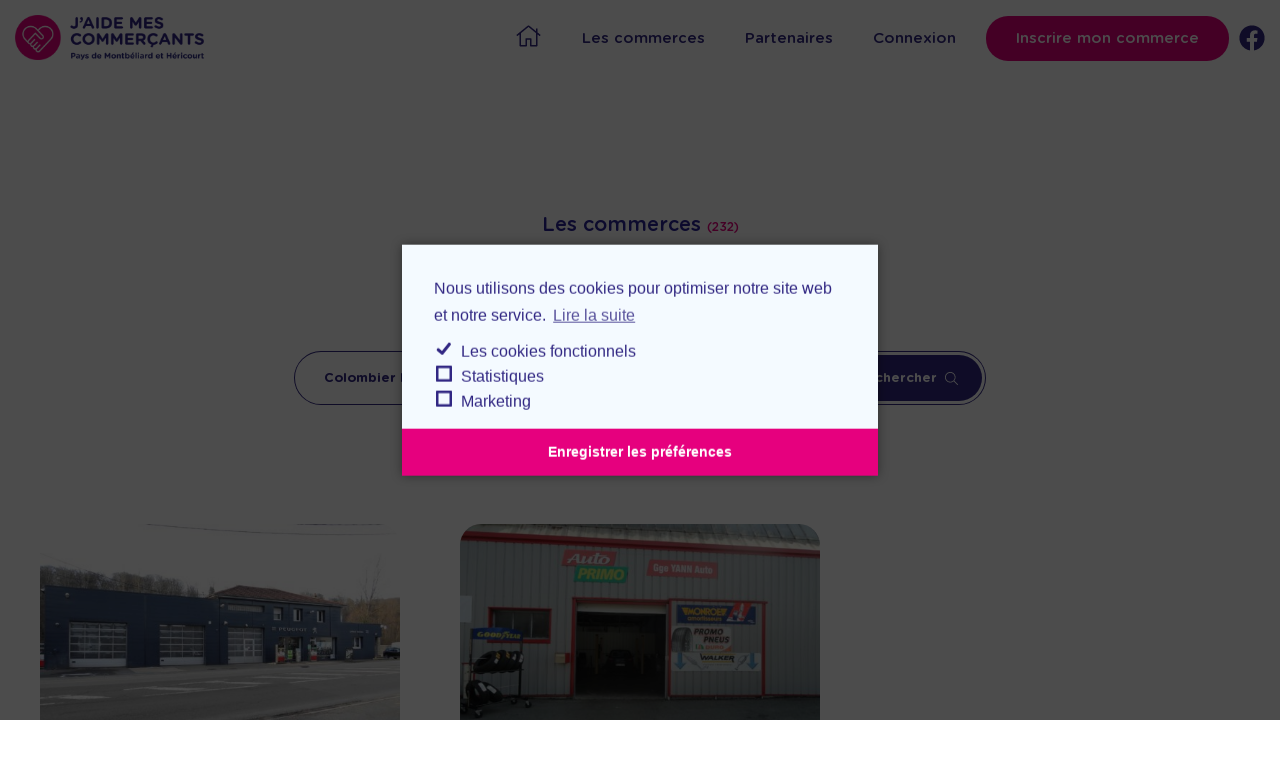

--- FILE ---
content_type: text/html; charset=UTF-8
request_url: https://jaidemescommercants.fr/ville/colombier-fontaine/
body_size: 30222
content:
<!doctype html>
<html lang="fr-FR" prefix="og: https://ogp.me/ns#">
<head>
	<meta charset="UTF-8">
		<meta name="viewport" content="width=device-width, initial-scale=1">
	<link rel="profile" href="https://gmpg.org/xfn/11">
	
<!-- SEO par Rank Math - https://s.rankmath.com/home -->
<title>Les commerces à Colombier Fontaine &raquo; Jaidemescommercants.fr</title>
<meta name="description" content="Retrouvez les commerces à Colombier Fontaine vous faisant bénéficier de l&#039;offre un bon d&#039;achat acheté = un bon d&#039;achat de 25% du total offert dans un autre commerce"/>
<meta name="robots" content="index, follow, max-snippet:-1, max-video-preview:-1, max-image-preview:large"/>
<link rel="canonical" href="https://jaidemescommercants.fr/ville/colombier-fontaine/" />
<meta property="og:locale" content="fr_FR" />
<meta property="og:type" content="article" />
<meta property="og:title" content="Les commerces à Colombier Fontaine &raquo; Jaidemescommercants.fr" />
<meta property="og:description" content="Retrouvez les commerces à Colombier Fontaine vous faisant bénéficier de l&#039;offre un bon d&#039;achat acheté = un bon d&#039;achat de 25% du total offert dans un autre commerce" />
<meta property="og:url" content="https://jaidemescommercants.fr/ville/colombier-fontaine/" />
<meta property="og:site_name" content="Jaidemescommercants.fr" />
<meta property="og:image" content="https://jaidemescommercants.fr/wp-content/files/2020/04/Jaidemescommercants.fr-uncategorized-visuel_JAIDEMESCOMMERCANTS-186.png" />
<meta property="og:image:secure_url" content="https://jaidemescommercants.fr/wp-content/files/2020/04/Jaidemescommercants.fr-uncategorized-visuel_JAIDEMESCOMMERCANTS-186.png" />
<meta property="og:image:width" content="1266" />
<meta property="og:image:height" content="1790" />
<meta property="og:image:alt" content="jaidemescommercants fr uncategorized visuel jaidemescommercants " />
<meta property="og:image:type" content="image/png" />
<meta name="twitter:card" content="summary" />
<meta name="twitter:title" content="Les commerces à Colombier Fontaine &raquo; Jaidemescommercants.fr" />
<meta name="twitter:description" content="Retrouvez les commerces à Colombier Fontaine vous faisant bénéficier de l&#039;offre un bon d&#039;achat acheté = un bon d&#039;achat de 25% du total offert dans un autre commerce" />
<meta name="twitter:image" content="https://jaidemescommercants.fr/wp-content/files/2020/04/Jaidemescommercants.fr-uncategorized-visuel_JAIDEMESCOMMERCANTS-186.png" />
<meta name="twitter:label1" content="Commerces" />
<meta name="twitter:data1" content="2" />
<script type="application/ld+json" class="rank-math-schema">{"@context":"https://schema.org","@graph":[{"@type":"Website","@id":"https://jaidemescommercants.fr/#organization","name":"J\\'aide mes commer\u00e7ants","url":"https://jaidemescommercants.fr","email":"commandes@jaidemescommercants.fr","logo":{"@type":"ImageObject","@id":"https://jaidemescommercants.fr/#logo","url":"https://jaidemescommercants.fr/wp-content/files/2020/04/Jaidemescommercants.fr-uncategorized-logo@2x-105.png","contentUrl":"https://jaidemescommercants.fr/wp-content/files/2020/04/Jaidemescommercants.fr-uncategorized-logo@2x-105.png","caption":"J\\'aide mes commer\u00e7ants","inLanguage":"fr-FR","width":"1890","height":"457"},"priceRange":"$$","openingHours":["Monday,Tuesday,Wednesday,Thursday,Friday,Saturday 09:00-19:00"]},{"@type":"WebSite","@id":"https://jaidemescommercants.fr/#website","url":"https://jaidemescommercants.fr","name":"J\\'aide mes commer\u00e7ants","publisher":{"@id":"https://jaidemescommercants.fr/#organization"},"inLanguage":"fr-FR"},{"@type":"CollectionPage","@id":"https://jaidemescommercants.fr/ville/colombier-fontaine/#webpage","url":"https://jaidemescommercants.fr/ville/colombier-fontaine/","name":"Les commerces \u00e0 Colombier Fontaine &raquo; Jaidemescommercants.fr","isPartOf":{"@id":"https://jaidemescommercants.fr/#website"},"inLanguage":"fr-FR"}]}</script>
<!-- /Extension Rank Math WordPress SEO -->

<link rel='dns-prefetch' href='//www.googletagmanager.com' />
<link rel="alternate" type="application/rss+xml" title="Jaidemescommercants.fr &raquo; Flux" href="https://jaidemescommercants.fr/feed/" />
<link rel="alternate" type="application/rss+xml" title="Jaidemescommercants.fr &raquo; Flux des commentaires" href="https://jaidemescommercants.fr/comments/feed/" />
<link rel="alternate" type="application/rss+xml" title="Flux pour Jaidemescommercants.fr &raquo; Colombier Fontaine ville" href="https://jaidemescommercants.fr/ville/colombier-fontaine/feed/" />
<style id='wp-img-auto-sizes-contain-inline-css' type='text/css'>
img:is([sizes=auto i],[sizes^="auto," i]){contain-intrinsic-size:3000px 1500px}
/*# sourceURL=wp-img-auto-sizes-contain-inline-css */
</style>
<style id='wp-block-library-inline-css' type='text/css'>
:root{--wp-block-synced-color:#7a00df;--wp-block-synced-color--rgb:122,0,223;--wp-bound-block-color:var(--wp-block-synced-color);--wp-editor-canvas-background:#ddd;--wp-admin-theme-color:#007cba;--wp-admin-theme-color--rgb:0,124,186;--wp-admin-theme-color-darker-10:#006ba1;--wp-admin-theme-color-darker-10--rgb:0,107,160.5;--wp-admin-theme-color-darker-20:#005a87;--wp-admin-theme-color-darker-20--rgb:0,90,135;--wp-admin-border-width-focus:2px}@media (min-resolution:192dpi){:root{--wp-admin-border-width-focus:1.5px}}.wp-element-button{cursor:pointer}:root .has-very-light-gray-background-color{background-color:#eee}:root .has-very-dark-gray-background-color{background-color:#313131}:root .has-very-light-gray-color{color:#eee}:root .has-very-dark-gray-color{color:#313131}:root .has-vivid-green-cyan-to-vivid-cyan-blue-gradient-background{background:linear-gradient(135deg,#00d084,#0693e3)}:root .has-purple-crush-gradient-background{background:linear-gradient(135deg,#34e2e4,#4721fb 50%,#ab1dfe)}:root .has-hazy-dawn-gradient-background{background:linear-gradient(135deg,#faaca8,#dad0ec)}:root .has-subdued-olive-gradient-background{background:linear-gradient(135deg,#fafae1,#67a671)}:root .has-atomic-cream-gradient-background{background:linear-gradient(135deg,#fdd79a,#004a59)}:root .has-nightshade-gradient-background{background:linear-gradient(135deg,#330968,#31cdcf)}:root .has-midnight-gradient-background{background:linear-gradient(135deg,#020381,#2874fc)}:root{--wp--preset--font-size--normal:16px;--wp--preset--font-size--huge:42px}.has-regular-font-size{font-size:1em}.has-larger-font-size{font-size:2.625em}.has-normal-font-size{font-size:var(--wp--preset--font-size--normal)}.has-huge-font-size{font-size:var(--wp--preset--font-size--huge)}.has-text-align-center{text-align:center}.has-text-align-left{text-align:left}.has-text-align-right{text-align:right}.has-fit-text{white-space:nowrap!important}#end-resizable-editor-section{display:none}.aligncenter{clear:both}.items-justified-left{justify-content:flex-start}.items-justified-center{justify-content:center}.items-justified-right{justify-content:flex-end}.items-justified-space-between{justify-content:space-between}.screen-reader-text{border:0;clip-path:inset(50%);height:1px;margin:-1px;overflow:hidden;padding:0;position:absolute;width:1px;word-wrap:normal!important}.screen-reader-text:focus{background-color:#ddd;clip-path:none;color:#444;display:block;font-size:1em;height:auto;left:5px;line-height:normal;padding:15px 23px 14px;text-decoration:none;top:5px;width:auto;z-index:100000}html :where(.has-border-color){border-style:solid}html :where([style*=border-top-color]){border-top-style:solid}html :where([style*=border-right-color]){border-right-style:solid}html :where([style*=border-bottom-color]){border-bottom-style:solid}html :where([style*=border-left-color]){border-left-style:solid}html :where([style*=border-width]){border-style:solid}html :where([style*=border-top-width]){border-top-style:solid}html :where([style*=border-right-width]){border-right-style:solid}html :where([style*=border-bottom-width]){border-bottom-style:solid}html :where([style*=border-left-width]){border-left-style:solid}html :where(img[class*=wp-image-]){height:auto;max-width:100%}:where(figure){margin:0 0 1em}html :where(.is-position-sticky){--wp-admin--admin-bar--position-offset:var(--wp-admin--admin-bar--height,0px)}@media screen and (max-width:600px){html :where(.is-position-sticky){--wp-admin--admin-bar--position-offset:0px}}

/*# sourceURL=wp-block-library-inline-css */
</style><style id='global-styles-inline-css' type='text/css'>
:root{--wp--preset--aspect-ratio--square: 1;--wp--preset--aspect-ratio--4-3: 4/3;--wp--preset--aspect-ratio--3-4: 3/4;--wp--preset--aspect-ratio--3-2: 3/2;--wp--preset--aspect-ratio--2-3: 2/3;--wp--preset--aspect-ratio--16-9: 16/9;--wp--preset--aspect-ratio--9-16: 9/16;--wp--preset--color--black: #000000;--wp--preset--color--cyan-bluish-gray: #abb8c3;--wp--preset--color--white: #ffffff;--wp--preset--color--pale-pink: #f78da7;--wp--preset--color--vivid-red: #cf2e2e;--wp--preset--color--luminous-vivid-orange: #ff6900;--wp--preset--color--luminous-vivid-amber: #fcb900;--wp--preset--color--light-green-cyan: #7bdcb5;--wp--preset--color--vivid-green-cyan: #00d084;--wp--preset--color--pale-cyan-blue: #8ed1fc;--wp--preset--color--vivid-cyan-blue: #0693e3;--wp--preset--color--vivid-purple: #9b51e0;--wp--preset--gradient--vivid-cyan-blue-to-vivid-purple: linear-gradient(135deg,rgb(6,147,227) 0%,rgb(155,81,224) 100%);--wp--preset--gradient--light-green-cyan-to-vivid-green-cyan: linear-gradient(135deg,rgb(122,220,180) 0%,rgb(0,208,130) 100%);--wp--preset--gradient--luminous-vivid-amber-to-luminous-vivid-orange: linear-gradient(135deg,rgb(252,185,0) 0%,rgb(255,105,0) 100%);--wp--preset--gradient--luminous-vivid-orange-to-vivid-red: linear-gradient(135deg,rgb(255,105,0) 0%,rgb(207,46,46) 100%);--wp--preset--gradient--very-light-gray-to-cyan-bluish-gray: linear-gradient(135deg,rgb(238,238,238) 0%,rgb(169,184,195) 100%);--wp--preset--gradient--cool-to-warm-spectrum: linear-gradient(135deg,rgb(74,234,220) 0%,rgb(151,120,209) 20%,rgb(207,42,186) 40%,rgb(238,44,130) 60%,rgb(251,105,98) 80%,rgb(254,248,76) 100%);--wp--preset--gradient--blush-light-purple: linear-gradient(135deg,rgb(255,206,236) 0%,rgb(152,150,240) 100%);--wp--preset--gradient--blush-bordeaux: linear-gradient(135deg,rgb(254,205,165) 0%,rgb(254,45,45) 50%,rgb(107,0,62) 100%);--wp--preset--gradient--luminous-dusk: linear-gradient(135deg,rgb(255,203,112) 0%,rgb(199,81,192) 50%,rgb(65,88,208) 100%);--wp--preset--gradient--pale-ocean: linear-gradient(135deg,rgb(255,245,203) 0%,rgb(182,227,212) 50%,rgb(51,167,181) 100%);--wp--preset--gradient--electric-grass: linear-gradient(135deg,rgb(202,248,128) 0%,rgb(113,206,126) 100%);--wp--preset--gradient--midnight: linear-gradient(135deg,rgb(2,3,129) 0%,rgb(40,116,252) 100%);--wp--preset--font-size--small: 13px;--wp--preset--font-size--medium: 20px;--wp--preset--font-size--large: 36px;--wp--preset--font-size--x-large: 42px;--wp--preset--spacing--20: 0.44rem;--wp--preset--spacing--30: 0.67rem;--wp--preset--spacing--40: 1rem;--wp--preset--spacing--50: 1.5rem;--wp--preset--spacing--60: 2.25rem;--wp--preset--spacing--70: 3.38rem;--wp--preset--spacing--80: 5.06rem;--wp--preset--shadow--natural: 6px 6px 9px rgba(0, 0, 0, 0.2);--wp--preset--shadow--deep: 12px 12px 50px rgba(0, 0, 0, 0.4);--wp--preset--shadow--sharp: 6px 6px 0px rgba(0, 0, 0, 0.2);--wp--preset--shadow--outlined: 6px 6px 0px -3px rgb(255, 255, 255), 6px 6px rgb(0, 0, 0);--wp--preset--shadow--crisp: 6px 6px 0px rgb(0, 0, 0);}:where(.is-layout-flex){gap: 0.5em;}:where(.is-layout-grid){gap: 0.5em;}body .is-layout-flex{display: flex;}.is-layout-flex{flex-wrap: wrap;align-items: center;}.is-layout-flex > :is(*, div){margin: 0;}body .is-layout-grid{display: grid;}.is-layout-grid > :is(*, div){margin: 0;}:where(.wp-block-columns.is-layout-flex){gap: 2em;}:where(.wp-block-columns.is-layout-grid){gap: 2em;}:where(.wp-block-post-template.is-layout-flex){gap: 1.25em;}:where(.wp-block-post-template.is-layout-grid){gap: 1.25em;}.has-black-color{color: var(--wp--preset--color--black) !important;}.has-cyan-bluish-gray-color{color: var(--wp--preset--color--cyan-bluish-gray) !important;}.has-white-color{color: var(--wp--preset--color--white) !important;}.has-pale-pink-color{color: var(--wp--preset--color--pale-pink) !important;}.has-vivid-red-color{color: var(--wp--preset--color--vivid-red) !important;}.has-luminous-vivid-orange-color{color: var(--wp--preset--color--luminous-vivid-orange) !important;}.has-luminous-vivid-amber-color{color: var(--wp--preset--color--luminous-vivid-amber) !important;}.has-light-green-cyan-color{color: var(--wp--preset--color--light-green-cyan) !important;}.has-vivid-green-cyan-color{color: var(--wp--preset--color--vivid-green-cyan) !important;}.has-pale-cyan-blue-color{color: var(--wp--preset--color--pale-cyan-blue) !important;}.has-vivid-cyan-blue-color{color: var(--wp--preset--color--vivid-cyan-blue) !important;}.has-vivid-purple-color{color: var(--wp--preset--color--vivid-purple) !important;}.has-black-background-color{background-color: var(--wp--preset--color--black) !important;}.has-cyan-bluish-gray-background-color{background-color: var(--wp--preset--color--cyan-bluish-gray) !important;}.has-white-background-color{background-color: var(--wp--preset--color--white) !important;}.has-pale-pink-background-color{background-color: var(--wp--preset--color--pale-pink) !important;}.has-vivid-red-background-color{background-color: var(--wp--preset--color--vivid-red) !important;}.has-luminous-vivid-orange-background-color{background-color: var(--wp--preset--color--luminous-vivid-orange) !important;}.has-luminous-vivid-amber-background-color{background-color: var(--wp--preset--color--luminous-vivid-amber) !important;}.has-light-green-cyan-background-color{background-color: var(--wp--preset--color--light-green-cyan) !important;}.has-vivid-green-cyan-background-color{background-color: var(--wp--preset--color--vivid-green-cyan) !important;}.has-pale-cyan-blue-background-color{background-color: var(--wp--preset--color--pale-cyan-blue) !important;}.has-vivid-cyan-blue-background-color{background-color: var(--wp--preset--color--vivid-cyan-blue) !important;}.has-vivid-purple-background-color{background-color: var(--wp--preset--color--vivid-purple) !important;}.has-black-border-color{border-color: var(--wp--preset--color--black) !important;}.has-cyan-bluish-gray-border-color{border-color: var(--wp--preset--color--cyan-bluish-gray) !important;}.has-white-border-color{border-color: var(--wp--preset--color--white) !important;}.has-pale-pink-border-color{border-color: var(--wp--preset--color--pale-pink) !important;}.has-vivid-red-border-color{border-color: var(--wp--preset--color--vivid-red) !important;}.has-luminous-vivid-orange-border-color{border-color: var(--wp--preset--color--luminous-vivid-orange) !important;}.has-luminous-vivid-amber-border-color{border-color: var(--wp--preset--color--luminous-vivid-amber) !important;}.has-light-green-cyan-border-color{border-color: var(--wp--preset--color--light-green-cyan) !important;}.has-vivid-green-cyan-border-color{border-color: var(--wp--preset--color--vivid-green-cyan) !important;}.has-pale-cyan-blue-border-color{border-color: var(--wp--preset--color--pale-cyan-blue) !important;}.has-vivid-cyan-blue-border-color{border-color: var(--wp--preset--color--vivid-cyan-blue) !important;}.has-vivid-purple-border-color{border-color: var(--wp--preset--color--vivid-purple) !important;}.has-vivid-cyan-blue-to-vivid-purple-gradient-background{background: var(--wp--preset--gradient--vivid-cyan-blue-to-vivid-purple) !important;}.has-light-green-cyan-to-vivid-green-cyan-gradient-background{background: var(--wp--preset--gradient--light-green-cyan-to-vivid-green-cyan) !important;}.has-luminous-vivid-amber-to-luminous-vivid-orange-gradient-background{background: var(--wp--preset--gradient--luminous-vivid-amber-to-luminous-vivid-orange) !important;}.has-luminous-vivid-orange-to-vivid-red-gradient-background{background: var(--wp--preset--gradient--luminous-vivid-orange-to-vivid-red) !important;}.has-very-light-gray-to-cyan-bluish-gray-gradient-background{background: var(--wp--preset--gradient--very-light-gray-to-cyan-bluish-gray) !important;}.has-cool-to-warm-spectrum-gradient-background{background: var(--wp--preset--gradient--cool-to-warm-spectrum) !important;}.has-blush-light-purple-gradient-background{background: var(--wp--preset--gradient--blush-light-purple) !important;}.has-blush-bordeaux-gradient-background{background: var(--wp--preset--gradient--blush-bordeaux) !important;}.has-luminous-dusk-gradient-background{background: var(--wp--preset--gradient--luminous-dusk) !important;}.has-pale-ocean-gradient-background{background: var(--wp--preset--gradient--pale-ocean) !important;}.has-electric-grass-gradient-background{background: var(--wp--preset--gradient--electric-grass) !important;}.has-midnight-gradient-background{background: var(--wp--preset--gradient--midnight) !important;}.has-small-font-size{font-size: var(--wp--preset--font-size--small) !important;}.has-medium-font-size{font-size: var(--wp--preset--font-size--medium) !important;}.has-large-font-size{font-size: var(--wp--preset--font-size--large) !important;}.has-x-large-font-size{font-size: var(--wp--preset--font-size--x-large) !important;}
/*# sourceURL=global-styles-inline-css */
</style>

<style id='classic-theme-styles-inline-css' type='text/css'>
/*! This file is auto-generated */
.wp-block-button__link{color:#fff;background-color:#32373c;border-radius:9999px;box-shadow:none;text-decoration:none;padding:calc(.667em + 2px) calc(1.333em + 2px);font-size:1.125em}.wp-block-file__button{background:#32373c;color:#fff;text-decoration:none}
/*# sourceURL=/wp-includes/css/classic-themes.min.css */
</style>
<link rel='stylesheet' id='woocommerce-layout-css' href='https://jaidemescommercants.fr/wp-content/plugins/woocommerce/assets/css/woocommerce-layout.css?ver=4.7.4' type='text/css' media='all' />
<link rel='stylesheet' id='woocommerce-smallscreen-css' href='https://jaidemescommercants.fr/wp-content/plugins/woocommerce/assets/css/woocommerce-smallscreen.css?ver=4.7.4' type='text/css' media='only screen and (max-width: 768px)' />
<link rel='stylesheet' id='woocommerce-general-css' href='https://jaidemescommercants.fr/wp-content/plugins/woocommerce/assets/css/woocommerce.css?ver=4.7.4' type='text/css' media='all' />
<style id='woocommerce-inline-inline-css' type='text/css'>
.woocommerce form .form-row .required { visibility: visible; }
/*# sourceURL=woocommerce-inline-inline-css */
</style>
<link rel='stylesheet' id='hello-elementor-css' href='https://jaidemescommercants.fr/wp-content/themes/hello-elementor/style.min.css?ver=2.2.0' type='text/css' media='all' />
<link rel='stylesheet' id='hello-elementor-theme-style-css' href='https://jaidemescommercants.fr/wp-content/themes/hello-elementor/theme.min.css?ver=2.2.0' type='text/css' media='all' />
<link rel='stylesheet' id='elementor-icons-css' href='https://jaidemescommercants.fr/wp-content/plugins/elementor/assets/lib/eicons/css/elementor-icons.min.css?ver=5.9.1' type='text/css' media='all' />
<link rel='stylesheet' id='elementor-animations-css' href='https://jaidemescommercants.fr/wp-content/plugins/elementor/assets/lib/animations/animations.min.css?ver=3.0.13' type='text/css' media='all' />
<link rel='stylesheet' id='elementor-frontend-legacy-css' href='https://jaidemescommercants.fr/wp-content/plugins/elementor/assets/css/frontend-legacy.min.css?ver=3.0.13' type='text/css' media='all' />
<link rel='stylesheet' id='elementor-frontend-css' href='https://jaidemescommercants.fr/wp-content/plugins/elementor/assets/css/frontend.min.css?ver=3.0.13' type='text/css' media='all' />
<link rel='stylesheet' id='elementor-post-41-css' href='https://jaidemescommercants.fr/wp-content/files/elementor/css/post-41.css?ver=1605260694' type='text/css' media='all' />
<link rel='stylesheet' id='elementor-pro-css' href='https://jaidemescommercants.fr/wp-content/plugins/elementor-pro/assets/css/frontend.min.css?ver=3.0.6' type='text/css' media='all' />
<link rel='stylesheet' id='namogo-icons-css' href='https://jaidemescommercants.fr/wp-content/plugins/elementor-extras/assets/lib/nicons/css/nicons.css?ver=2.2.42' type='text/css' media='all' />
<link rel='stylesheet' id='elementor-extras-frontend-css' href='https://jaidemescommercants.fr/wp-content/plugins/elementor-extras/assets/css/frontend.min.css?ver=2.2.42' type='text/css' media='all' />
<link rel='stylesheet' id='elementor-post-54-css' href='https://jaidemescommercants.fr/wp-content/files/elementor/css/post-54.css?ver=1605260694' type='text/css' media='all' />
<link rel='stylesheet' id='acfef-frontend-css' href='https://jaidemescommercants.fr/wp-content/plugins/acf-frontend-form-element-pro/includes/assets/css/frontend.min.css?ver=5.6.13' type='text/css' media='all' />
<link rel='stylesheet' id='elementor-post-61-css' href='https://jaidemescommercants.fr/wp-content/files/elementor/css/post-61.css?ver=1605260694' type='text/css' media='all' />
<link rel='stylesheet' id='elementor-post-998-css' href='https://jaidemescommercants.fr/wp-content/files/elementor/css/post-998.css?ver=1605261862' type='text/css' media='all' />
<link rel='stylesheet' id='elementor-post-482-css' href='https://jaidemescommercants.fr/wp-content/files/elementor/css/post-482.css?ver=1605260694' type='text/css' media='all' />
<link rel='stylesheet' id='switchery-css' href='https://jaidemescommercants.fr/wp-content/plugins/lezardscreation/inc/../assets/js/lib/switchery/switchery.min.css?ver=6.9' type='text/css' media='all' />
<link rel='stylesheet' id='lezardscreation-style-css' href='https://jaidemescommercants.fr/wp-content/plugins/lezardscreation/inc/../assets/css/lezardscreation-style.css?ver=6.9' type='text/css' media='all' />
<link rel='stylesheet' id='cmplz-cookie-css' href='https://jaidemescommercants.fr/wp-content/plugins/complianz-gdpr/assets/css/cookieconsent.min.css?ver=4.8.0' type='text/css' media='all' />
<link rel='stylesheet' id='google-fonts-1-css' href='https://fonts.googleapis.com/css?family=Roboto%3A100%2C100italic%2C200%2C200italic%2C300%2C300italic%2C400%2C400italic%2C500%2C500italic%2C600%2C600italic%2C700%2C700italic%2C800%2C800italic%2C900%2C900italic%7CRoboto+Slab%3A100%2C100italic%2C200%2C200italic%2C300%2C300italic%2C400%2C400italic%2C500%2C500italic%2C600%2C600italic%2C700%2C700italic%2C800%2C800italic%2C900%2C900italic&#038;ver=6.9' type='text/css' media='all' />
<script type="text/javascript" src="https://jaidemescommercants.fr/wp-includes/js/jquery/jquery.min.js?ver=3.7.1" id="jquery-core-js"></script>
<script type="text/javascript" src="https://jaidemescommercants.fr/wp-includes/js/jquery/jquery-migrate.min.js?ver=3.4.1" id="jquery-migrate-js"></script>
<script type="text/javascript" src="https://jaidemescommercants.fr/wp-content/plugins/lezardscreation/assets/js/lib/switchery/switchery.min.js?ver=6.9" id="switchery-js"></script>
<script type="text/javascript" src="https://jaidemescommercants.fr/wp-content/plugins/lezardscreation/assets/js/lezardscreation-scripts-min.js?ver=6.9" id="lezardscreation-scripts-js"></script>
<script class="cmplz-script" type="text/plain" src="https://www.googletagmanager.com/gtag/js?id=UA-157007737-7" id="google_gtagjs-js" async></script>
<script type="text/javascript" id="google_gtagjs-js-after">
/* <![CDATA[ */
window.dataLayer = window.dataLayer || [];function gtag(){dataLayer.push(arguments);}
gtag('js', new Date());
gtag('set', 'developer_id.dZTNiMT', true);
gtag('config', 'UA-157007737-7', {"anonymize_ip":true} );
//# sourceURL=google_gtagjs-js-after
/* ]]> */
</script>
<link rel="https://api.w.org/" href="https://jaidemescommercants.fr/wp-json/" /><link rel="alternate" title="JSON" type="application/json" href="https://jaidemescommercants.fr/wp-json/wp/v2/ville/90" /><link rel="EditURI" type="application/rsd+xml" title="RSD" href="https://jaidemescommercants.fr/xmlrpc.php?rsd" />

		<!-- GA Google Analytics @ https://m0n.co/ga -->
		<script type="text/plain" class="cmplz-script cmplz-stats">
			(function(i,s,o,g,r,a,m){i['GoogleAnalyticsObject']=r;i[r]=i[r]||function(){
			(i[r].q=i[r].q||[]).push(arguments)},i[r].l=1*new Date();a=s.createElement(o),
			m=s.getElementsByTagName(o)[0];a.async=1;a.src=g;m.parentNode.insertBefore(a,m)
			})(window,document,'script','https://www.google-analytics.com/analytics.js','ga');
			ga('create', 'UA-157007737-7', 'auto');
			ga('send', 'pageview');
		</script>

	<meta name="generator" content="Site Kit by Google 1.20.0" />   		<meta name="format-detection" content="telephone=no"/>
 	 	<noscript><style>.woocommerce-product-gallery{ opacity: 1 !important; }</style></noscript>
	<link rel="icon" href="https://jaidemescommercants.fr/wp-content/files/2020/04/cropped-Jaidemescommercants.fr-uncategorized-favicon-106-100x100.png" sizes="32x32" />
<link rel="icon" href="https://jaidemescommercants.fr/wp-content/files/2020/04/cropped-Jaidemescommercants.fr-uncategorized-favicon-106-300x300.png" sizes="192x192" />
<link rel="apple-touch-icon" href="https://jaidemescommercants.fr/wp-content/files/2020/04/cropped-Jaidemescommercants.fr-uncategorized-favicon-106-300x300.png" />
<meta name="msapplication-TileImage" content="https://jaidemescommercants.fr/wp-content/files/2020/04/cropped-Jaidemescommercants.fr-uncategorized-favicon-106-300x300.png" />
</head>
<body data-rsssl=1 data-cmplz=1 class="archive tax-ville term-colombier-fontaine term-90 wp-custom-logo wp-theme-hello-elementor theme-hello-elementor woocommerce-no-js elementor-default elementor-template-full-width elementor-kit-41 elementor-page-998">

		<div data-elementor-type="header" data-elementor-id="54" class="elementor elementor-54 elementor-location-header" data-elementor-settings="[]">
		<div class="elementor-section-wrap">
					<header class="elementor-section elementor-top-section elementor-element elementor-element-3cc9b64 elementor-section-content-middle elementor-section-boxed elementor-section-height-default elementor-section-height-default" data-id="3cc9b64" data-element_type="section" id="header" data-settings="{&quot;background_background&quot;:&quot;classic&quot;,&quot;sticky_enable&quot;:&quot;yes&quot;,&quot;sticky_unstick_on&quot;:&quot;none&quot;,&quot;sticky_follow_scroll&quot;:&quot;yes&quot;,&quot;sticky_offset&quot;:{&quot;unit&quot;:&quot;px&quot;,&quot;size&quot;:0,&quot;sizes&quot;:[]},&quot;sticky_offset_bottom&quot;:{&quot;unit&quot;:&quot;px&quot;,&quot;size&quot;:0,&quot;sizes&quot;:[]}}">
						<div class="elementor-container elementor-column-gap-extended">
							<div class="elementor-row">
					<div class="elementor-column elementor-col-50 elementor-top-column elementor-element elementor-element-7dd6ebc" data-id="7dd6ebc" data-element_type="column">
			<div class="elementor-column-wrap elementor-element-populated">
							<div class="elementor-widget-wrap">
						<div class="elementor-element elementor-element-877c3a8 elementor-widget elementor-widget-theme-site-logo elementor-widget-image" data-id="877c3a8" data-element_type="widget" data-widget_type="theme-site-logo.default">
				<div class="elementor-widget-container">
					<div class="elementor-image">
											<a href="https://jaidemescommercants.fr">
							<img width="1280" height="257" src="https://jaidemescommercants.fr/wp-content/files/2020/11/cropped-Jaidemescommercants.fr-uncategorized-Jaidemescommercants_LOGO-344.png" class="attachment-full size-full" alt="cropped jaidemescommercants fr uncategorized jaidemescommercants logo png" decoding="async" fetchpriority="high" srcset="https://jaidemescommercants.fr/wp-content/files/2020/11/cropped-Jaidemescommercants.fr-uncategorized-Jaidemescommercants_LOGO-344.png 1280w, https://jaidemescommercants.fr/wp-content/files/2020/11/cropped-Jaidemescommercants.fr-uncategorized-Jaidemescommercants_LOGO-344-768x154.png 768w, https://jaidemescommercants.fr/wp-content/files/2020/11/cropped-Jaidemescommercants.fr-uncategorized-Jaidemescommercants_LOGO-344-300x60.png 300w, https://jaidemescommercants.fr/wp-content/files/2020/11/cropped-Jaidemescommercants.fr-uncategorized-Jaidemescommercants_LOGO-344-512x103.png 512w, https://jaidemescommercants.fr/wp-content/files/2020/11/cropped-Jaidemescommercants.fr-uncategorized-Jaidemescommercants_LOGO-344-600x120.png 600w" sizes="(max-width: 1280px) 100vw, 1280px" />								</a>
											</div>
				</div>
				</div>
						</div>
					</div>
		</div>
				<div class="elementor-column elementor-col-50 elementor-top-column elementor-element elementor-element-5476a62" data-id="5476a62" data-element_type="column">
			<div class="elementor-column-wrap elementor-element-populated">
							<div class="elementor-widget-wrap">
						<div class="elementor-element elementor-element-d01b15a elementor-widget__width-auto elementor-widget elementor-widget-header" data-id="d01b15a" data-element_type="widget" data-widget_type="header.default">
				<div class="elementor-widget-container">
			
		<nav role="nav" id="main-nav">
			<ul class="vue-desktop">
				<li><a href="https://jaidemescommercants.fr" title="Jaidemescommercants.fr Aidez vos commerçants !"><i class="fal fa-home"></i></a></li>
				<li><a href="https://jaidemescommercants.fr/commerces" title="Retrouvez nos commerces">Les commerces</a></li>
				<li><a href="https://jaidemescommercants.fr/a-propos" title="A propos de l'opération d'aides aux commerçants">Partenaires</a></li>
									<li><a href="https://jaidemescommercants.fr/mon-compte" title="">Connexion</a></li>
					<li><a class="lien-commercant" href="https://jaidemescommercants.fr/inscription-commercant" title="">Inscrire mon commerce</a></li>
							</ul>
			<ul class="vue-mobile">
								<li class="hamburger show_menu">
					<div class="trait"></div>
				</li>
			</ul>
		</nav>



				</div>
				</div>
				<div class="elementor-element elementor-element-77e7474 elementor-widget__width-auto elementor-hidden-tablet elementor-hidden-phone elementor-view-default elementor-widget elementor-widget-icon" data-id="77e7474" data-element_type="widget" data-widget_type="icon.default">
				<div class="elementor-widget-container">
					<div class="elementor-icon-wrapper">
			<a class="elementor-icon" href="https://www.facebook.com/jaidemescommercants/" target="_blank" rel="nofollow">
			<i aria-hidden="true" class="fab fa-facebook"></i>			</a>
		</div>
				</div>
				</div>
						</div>
					</div>
		</div>
								</div>
					</div>
		</header>
				</div>
		</div>
				<div data-elementor-type="archive" data-elementor-id="998" class="elementor elementor-998 elementor-location-archive" data-elementor-settings="[]">
		<div class="elementor-section-wrap">
					<article class="elementor-section elementor-top-section elementor-element elementor-element-828499f elementor-section-boxed elementor-section-height-default elementor-section-height-default" data-id="828499f" data-element_type="section">
						<div class="elementor-container elementor-column-gap-default">
							<div class="elementor-row">
					<div class="elementor-column elementor-col-100 elementor-top-column elementor-element elementor-element-fdbb40e" data-id="fdbb40e" data-element_type="column">
			<div class="elementor-column-wrap elementor-element-populated">
							<div class="elementor-widget-wrap">
						<div class="elementor-element elementor-element-ce2c236 elementor-widget elementor-widget-heading" data-id="ce2c236" data-element_type="widget" data-widget_type="heading.default">
				<div class="elementor-widget-container">
			<h2 class="elementor-heading-title elementor-size-default">Les commerces <span style="font-size: .6em; color: #e6007e">(232)</span></h2>		</div>
				</div>
				<div class="elementor-element elementor-element-6807c30 elementor-widget elementor-widget-heading" data-id="6807c30" data-element_type="widget" data-widget_type="heading.default">
				<div class="elementor-widget-container">
			<h1 class="elementor-heading-title elementor-size-default">Colombier Fontaine</h1>		</div>
				</div>
				<div class="elementor-element elementor-element-43bc7ee elementor-widget elementor-widget-recherchecommerce" data-id="43bc7ee" data-element_type="widget" data-widget_type="recherchecommerce.default">
				<div class="elementor-widget-container">
			
		<form class="inpage" id="search-commerce" method="get" action="https://jaidemescommercants.fr/commerces">
			<div class="select">
				<select name="ville" id="ville">
					<option value="" >Ville</option>
					<option value="tous">Toutes</option>
																										<option value="accolans">Accolans</option>
													
																										<option value="allenjoie">Allenjoie</option>
													
																										<option value="audincourt">Audincourt</option>
													
																										<option value="bart">Bart</option>
													
																										<option value="bavilliers">Bavilliers</option>
													
																										<option value="beaucourt">Beaucourt</option>
													
																										<option value="belfort">Belfort</option>
													
																										<option value="bretigney">Bretigney</option>
													
																										<option value="chatenois-les-forges">Chatenois Les Forges</option>
													
																										<option selected value="colombier-fontaine">Colombier Fontaine</option>
													
																										<option value="courcelles-les-montbeliard">Courcelles les Montbéliard</option>
													
																										<option value="ecot">Ecot</option>
													
																										<option value="ecurcey">Ecurcey</option>
													
																										<option value="etupes">Etupes</option>
													
																										<option value="exincourt">Exincourt</option>
													
																										<option value="fesches-le-chatel">Fesches le Châtel</option>
													
																										<option value="frahier">Frahier</option>
													
																										<option value="hericourt">Héricourt</option>
													
																										<option value="herimoncourt">Hérimoncourt</option>
													
																										<option value="lisle-sur-le-doubs">L'Isle Sur Le Doubs</option>
													
																										<option value="lougres">Lougres</option>
													
																										<option value="mandeure">Mandeure</option>
													
																										<option value="mathay">Mathay</option>
													
																										<option value="mezire">Meziré</option>
													
																										<option value="montbeliard">Montbéliard</option>
													
																										<option value="nommay">Nommay</option>
													
																										<option value="pont-de-roide">Pont-De-Roide</option>
													
																										<option value="roppe">Roppe</option>
													
																										<option value="saint-dizier-leveque">Saint Dizier L'Evêque</option>
													
																										<option value="sainte-marie">Sainte Marie</option>
													
																										<option value="seloncourt">Seloncourt</option>
													
																										<option value="sochaux">Sochaux</option>
													
																										<option value="trevenans">Trevenans</option>
													
																										<option value="valentigney">Valentigney</option>
													
																										<option value="vesoul">Vesoul</option>
													
																										<option value="vieux-charmont">Vieux-Charmont</option>
													
																										<option value="villars-sous-dampjoux">Villars sous Dampjoux</option>
													
																										<option value="voujeaucourt">Voujeaucourt</option>
													
									</select>
				<i class="fal fa-angle-down"></i>
			</div>

			<div class="sep"></div>

			<div class="select">
				<select name="categorie" id="categorie">
					<option value="" >Catégorie</option>
					<option value="tous">Toutes</option>
																										<option value="alimentaire">Alimentaire</option>
																																							<option value="artisans">Artisans</option>
																																							<option value="assurance">Assurance</option>
																																							<option value="automobile">Automobile</option>
																																							<option value="autre">Autre</option>
																																							<option value="beaute-sante-detente">Beauté / Santé / Détente</option>
																																							<option value="bijouterie-accesoires-mode">Bijouterie / Accessoires / Mode</option>
																																							<option value="bijouterie-accessoires">Bijouterie/accessoires</option>
																																							<option value="boulangerie">Boulangerie</option>
																																							<option value="boulangerie-patisserie">Boulangerie Pâtisserie</option>
																																							<option value="cafes-hotels-restaurants">Cafés/Hôtels/Restaurants</option>
																																							<option value="culture">Culture</option>
																																							<option value="decoration-loisirs">Décoration / Loisirs</option>
																																							<option value="fleuriste-decoration">Fleuriste/Décoration</option>
																																							<option value="maison-services">Maison / Services</option>
																																							<option value="mode">Mode</option>
																																							<option value="optique">Optique</option>
																																							<option value="pharmacie">Pharmacie</option>
																																							<option value="sports-loisirs">Sports &amp; Loisirs</option>
																						</select>
				<i class="fal fa-angle-down"></i>
			</div>

			
			<button type="submit">Rechercher <i class="fal fa-search"></i></button>
		</form>
				</div>
				</div>
				<div class="elementor-element elementor-element-3bf7836 elementor-widget elementor-widget-commerces" data-id="3bf7836" data-element_type="widget" data-widget_type="commerces.default">
				<div class="elementor-widget-container">
			
					<div class="la-liste-des-commerces">
														<a data-aos="fade-up" data-aos-anchor-placement="bottom-bottom" class="commerces allville alltype vesoul culture" href="https://jaidemescommercants.fr/commerce/3d-games/" title="3D Games Jaidemescommercants.fr">
						<div class="image">
																						<img src="https://jaidemescommercants.fr/wp-content/files/2020/05/Jaidemescommercants.fr-uncategorized-20200427_133413-224-500x333.jpg" title="3D Games Jaidemescommercants.fr" alt="3D Games Jaidemescommercants.fr" />
													</div>
						<h2>3D Games</h2>
						<div class="terms">
							<span>Vesoul</span>
							<span class="point">•</span>
							<span>Culture</span>
						</div>
					</a>
														<a data-aos="fade-up" data-aos-anchor-placement="bottom-bottom" class="commerces allville alltype montbeliard beaute-sante-detente" href="https://jaidemescommercants.fr/commerce/a-vamp-premiere/" title="A Vamp Première Jaidemescommercants.fr">
						<div class="image">
																						<img src="https://jaidemescommercants.fr/wp-content/files/2020/11/Jaidemescommercants.fr-uncategorized-FB_IMG_1573742033593-438-500x333.jpg" title="A Vamp Première Jaidemescommercants.fr" alt="A Vamp Première Jaidemescommercants.fr" />
													</div>
						<h2>A Vamp Première</h2>
						<div class="terms">
							<span>Montbéliard</span>
							<span class="point">•</span>
							<span>Beauté / Santé / Détente</span>
						</div>
					</a>
														<a data-aos="fade-up" data-aos-anchor-placement="bottom-bottom" class="commerces allville alltype montbeliard optique" href="https://jaidemescommercants.fr/commerce/acuitis/" title="Acuitis Jaidemescommercants.fr">
						<div class="image">
																						<img src="https://jaidemescommercants.fr/wp-content/files/2020/11/Jaidemescommercants.fr-uncategorized-fond-cartes@2x-337-500x333.png" title="Acuitis Jaidemescommercants.fr" alt="Acuitis Jaidemescommercants.fr" />
													</div>
						<h2>Acuitis</h2>
						<div class="terms">
							<span>Montbéliard</span>
							<span class="point">•</span>
							<span>Optique</span>
						</div>
					</a>
														<a data-aos="fade-up" data-aos-anchor-placement="bottom-bottom" class="commerces allville alltype audincourt mode" href="https://jaidemescommercants.fr/commerce/andiamo/" title="Andiamo Jaidemescommercants.fr">
						<div class="image">
																						<img
									src="https://jaidemescommercants.fr/wp-content/files/2020/04/Jaimemescommercants.fr-uncategorized-jaimemescommercants-63.jpg"
									title="Andiamo Jaidemescommercants.fr"
									alt="Andiamo Jaidemescommercants.fr"
								/>
													</div>
						<h2>Andiamo</h2>
						<div class="terms">
							<span>Audincourt</span>
							<span class="point">•</span>
							<span>Mode</span>
						</div>
					</a>
														<a data-aos="fade-up" data-aos-anchor-placement="bottom-bottom" class="commerces allville alltype vieux-charmont cafes-hotels-restaurants" href="https://jaidemescommercants.fr/commerce/arlequin/" title="Arlequin Jaidemescommercants.fr">
						<div class="image">
																						<img src="https://jaidemescommercants.fr/wp-content/files/2020/04/Jaidemescommercants.fr-uncategorized-c38a5775-66f2-4d16-8988-e8c285384a9e-296-500x333.jpeg" title="Arlequin Jaidemescommercants.fr" alt="Arlequin Jaidemescommercants.fr" />
													</div>
						<h2>Arlequin</h2>
						<div class="terms">
							<span>Vieux-Charmont</span>
							<span class="point">•</span>
							<span>Cafés/Hôtels/Restaurants</span>
						</div>
					</a>
														<a data-aos="fade-up" data-aos-anchor-placement="bottom-bottom" class="commerces allville alltype montbeliard mode" href="https://jaidemescommercants.fr/commerce/arthur-et-lolita/" title="Arthur Et Lolita Jaidemescommercants.fr">
						<div class="image">
																						<img src="https://jaidemescommercants.fr/wp-content/files/2020/04/Jaidemescommercants.fr-uncategorized-jaimemoncomerce-209-500x333.jpg" title="Arthur Et Lolita Jaidemescommercants.fr" alt="Arthur Et Lolita Jaidemescommercants.fr" />
													</div>
						<h2>Arthur Et Lolita</h2>
						<div class="terms">
							<span>Montbéliard</span>
							<span class="point">•</span>
							<span>Mode</span>
						</div>
					</a>
														<a data-aos="fade-up" data-aos-anchor-placement="bottom-bottom" class="commerces allville alltype belfort artisans" href="https://jaidemescommercants.fr/commerce/as-serrurerie-90/" title="AS Serrurerie 90 Jaidemescommercants.fr">
						<div class="image">
																						<img src="https://jaidemescommercants.fr/wp-content/files/2020/04/Jaidemescommercants.fr-uncategorized-IMG_20190429_185928-233-500x333.jpg" title="AS Serrurerie 90 Jaidemescommercants.fr" alt="AS Serrurerie 90 Jaidemescommercants.fr" />
													</div>
						<h2>AS Serrurerie 90</h2>
						<div class="terms">
							<span>Belfort</span>
							<span class="point">•</span>
							<span>Artisans</span>
						</div>
					</a>
														<a data-aos="fade-up" data-aos-anchor-placement="bottom-bottom" class="commerces allville alltype audincourt artisans" href="https://jaidemescommercants.fr/commerce/au-bonheur-canin/" title="Au Bonheur Canin Jaidemescommercants.fr">
						<div class="image">
																						<img src="https://jaidemescommercants.fr/wp-content/files/2020/04/Jaidemescommercants.fr-Au-Bonheur-Canin-78227460_539027850276547_7208383555796205568_n-01-500x333.jpg" title="Au Bonheur Canin Jaidemescommercants.fr" alt="Au Bonheur Canin Jaidemescommercants.fr" />
													</div>
						<h2>Au Bonheur Canin</h2>
						<div class="terms">
							<span>Audincourt</span>
							<span class="point">•</span>
							<span>Artisans</span>
						</div>
					</a>
														<a data-aos="fade-up" data-aos-anchor-placement="bottom-bottom" class="commerces allville alltype etupes cafes-hotels-restaurants" href="https://jaidemescommercants.fr/commerce/au-fil-des-saisons/" title="Au fil des saisons Jaidemescommercants.fr">
						<div class="image">
																						<img src="https://jaidemescommercants.fr/wp-content/files/2020/04/Jaidemescommercants.fr-Au-fil-des-saisons-70842721_2527072384002499_6939814088226635776_o-02-500x333.jpg" title="Au fil des saisons Jaidemescommercants.fr" alt="Au fil des saisons Jaidemescommercants.fr" />
													</div>
						<h2>Au fil des saisons</h2>
						<div class="terms">
							<span>Etupes</span>
							<span class="point">•</span>
							<span>Cafés/Hôtels/Restaurants</span>
						</div>
					</a>
														<a data-aos="fade-up" data-aos-anchor-placement="bottom-bottom" class="commerces allville alltype beaucourt boulangerie" href="https://jaidemescommercants.fr/commerce/au-pain-dantan/" title="Au Pain d&#8217;Antan Jaidemescommercants.fr">
						<div class="image">
																						<img
									src="https://jaidemescommercants.fr/wp-content/files/2020/04/Jaimemescommercants.fr-uncategorized-jaimemescommercants-63.jpg"
									title="Au Pain d&#8217;Antan Jaidemescommercants.fr"
									alt="Au Pain d&#8217;Antan Jaidemescommercants.fr"
								/>
													</div>
						<h2>Au Pain d&#8217;Antan</h2>
						<div class="terms">
							<span>Beaucourt</span>
							<span class="point">•</span>
							<span>Boulangerie</span>
						</div>
					</a>
														<a data-aos="fade-up" data-aos-anchor-placement="bottom-bottom" class="commerces allville alltype lisle-sur-le-doubs alimentaire" href="https://jaidemescommercants.fr/commerce/au-panier-comtois/" title="Au Panier Comtois Jaidemescommercants.fr">
						<div class="image">
																						<img src="https://jaidemescommercants.fr/wp-content/files/2020/04/Jaidemescommercants.fr-Au-Panier-Comtois-24176865_554098394925281_5665791186618496527_n-01-500x333.jpg" title="Au Panier Comtois Jaidemescommercants.fr" alt="Au Panier Comtois Jaidemescommercants.fr" />
													</div>
						<h2>Au Panier Comtois</h2>
						<div class="terms">
							<span>L'Isle Sur Le Doubs</span>
							<span class="point">•</span>
							<span>Alimentaire</span>
						</div>
					</a>
														<a data-aos="fade-up" data-aos-anchor-placement="bottom-bottom" class="commerces allville alltype pont-de-roide bijouterie-accesoires-mode" href="https://jaidemescommercants.fr/commerce/au-petit-bourg/" title="Au petit bourg Jaidemescommercants.fr">
						<div class="image">
																						<img src="https://jaidemescommercants.fr/wp-content/files/2020/11/Jaidemescommercants.fr-uncategorized-20201117_165103-381-500x333.jpg" title="Au petit bourg Jaidemescommercants.fr" alt="Au petit bourg Jaidemescommercants.fr" />
													</div>
						<h2>Au petit bourg</h2>
						<div class="terms">
							<span>Pont-De-Roide</span>
							<span class="point">•</span>
							<span>Bijouterie / Accessoires / Mode</span>
						</div>
					</a>
														<a data-aos="fade-up" data-aos-anchor-placement="bottom-bottom" class="commerces allville alltype frahier cafes-hotels-restaurants" href="https://jaidemescommercants.fr/commerce/auberge-de-frahier/" title="Auberge de Frahier Jaidemescommercants.fr">
						<div class="image">
																						<img src="https://jaidemescommercants.fr/wp-content/files/2020/04/Jaidemescommercants.fr-Auberge-de-Frahier-MC5deRewQbpB9mW8P5BvGhwv-01-500x333.jpg" title="Auberge de Frahier Jaidemescommercants.fr" alt="Auberge de Frahier Jaidemescommercants.fr" />
													</div>
						<h2>Auberge de Frahier</h2>
						<div class="terms">
							<span>Frahier</span>
							<span class="point">•</span>
							<span>Cafés/Hôtels/Restaurants</span>
						</div>
					</a>
														<a data-aos="fade-up" data-aos-anchor-placement="bottom-bottom" class="commerces allville alltype montbeliard mode" href="https://jaidemescommercants.fr/commerce/aux-galeries/" title="Aux Galeries Jaidemescommercants.fr">
						<div class="image">
																						<img src="https://jaidemescommercants.fr/wp-content/files/2020/11/Jaidemescommercants.fr-uncategorized-Photo-magasin-331-500x333.jpg" title="Aux Galeries Jaidemescommercants.fr" alt="Aux Galeries Jaidemescommercants.fr" />
													</div>
						<h2>Aux Galeries</h2>
						<div class="terms">
							<span>Montbéliard</span>
							<span class="point">•</span>
							<span>Mode</span>
						</div>
					</a>
														<a data-aos="fade-up" data-aos-anchor-placement="bottom-bottom" class="commerces allville alltype audincourt mode" href="https://jaidemescommercants.fr/commerce/aventure-de-mode/" title="Aventure De Mode Jaidemescommercants.fr">
						<div class="image">
																						<img src="https://jaidemescommercants.fr/wp-content/files/2020/04/Jaidemescommercants.fr-Aventure-de-Mode-53139588_2166875080066896_7316626060324372480_o-01-500x333.jpg" title="Aventure De Mode Jaidemescommercants.fr" alt="Aventure De Mode Jaidemescommercants.fr" />
													</div>
						<h2>Aventure De Mode</h2>
						<div class="terms">
							<span>Audincourt</span>
							<span class="point">•</span>
							<span>Mode</span>
						</div>
					</a>
														<a data-aos="fade-up" data-aos-anchor-placement="bottom-bottom" class="commerces allville alltype montbeliard cafes-hotels-restaurants" href="https://jaidemescommercants.fr/commerce/bains-douches-montbeliard/" title="Bains Douches Montbéliard Jaidemescommercants.fr">
						<div class="image">
																						<img src="https://jaidemescommercants.fr/wp-content/files/2020/07/Jaidemescommercants.fr-uncategorized-P1010166-328-500x333.jpg" title="Bains Douches Montbéliard Jaidemescommercants.fr" alt="Bains Douches Montbéliard Jaidemescommercants.fr" />
													</div>
						<h2>Bains Douches Montbéliard</h2>
						<div class="terms">
							<span>Montbéliard</span>
							<span class="point">•</span>
							<span>Cafés/Hôtels/Restaurants</span>
						</div>
					</a>
														<a data-aos="fade-up" data-aos-anchor-placement="bottom-bottom" class="commerces allville alltype montbeliard optique" href="https://jaidemescommercants.fr/commerce/balducelli-opticiens/" title="Balducelli opticiens Jaidemescommercants.fr">
						<div class="image">
																						<img src="https://jaidemescommercants.fr/wp-content/files/2020/11/Jaidemescommercants.fr-uncategorized-Capture-350-500x333.png" title="Balducelli opticiens Jaidemescommercants.fr" alt="Balducelli opticiens Jaidemescommercants.fr" />
													</div>
						<h2>Balducelli opticiens</h2>
						<div class="terms">
							<span>Montbéliard</span>
							<span class="point">•</span>
							<span>Optique</span>
						</div>
					</a>
														<a data-aos="fade-up" data-aos-anchor-placement="bottom-bottom" class="commerces allville alltype exincourt cafes-hotels-restaurants" href="https://jaidemescommercants.fr/commerce/bar-le-griffon/" title="Bar Le Griffon Jaidemescommercants.fr">
						<div class="image">
																						<img
									src="https://jaidemescommercants.fr/wp-content/files/2020/04/Jaimemescommercants.fr-uncategorized-jaimemescommercants-63.jpg"
									title="Bar Le Griffon Jaidemescommercants.fr"
									alt="Bar Le Griffon Jaidemescommercants.fr"
								/>
													</div>
						<h2>Bar Le Griffon</h2>
						<div class="terms">
							<span>Exincourt</span>
							<span class="point">•</span>
							<span>Cafés/Hôtels/Restaurants</span>
						</div>
					</a>
														<a data-aos="fade-up" data-aos-anchor-placement="bottom-bottom" class="commerces allville alltype montbeliard beaute-sante-detente" href="https://jaidemescommercants.fr/commerce/bc-scandine/" title="BC Scandine Jaidemescommercants.fr">
						<div class="image">
																						<img
									src="https://jaidemescommercants.fr/wp-content/files/2020/04/Jaimemescommercants.fr-uncategorized-jaimemescommercants-63.jpg"
									title="BC Scandine Jaidemescommercants.fr"
									alt="BC Scandine Jaidemescommercants.fr"
								/>
													</div>
						<h2>BC Scandine</h2>
						<div class="terms">
							<span>Montbéliard</span>
							<span class="point">•</span>
							<span>Beauté / Santé / Détente</span>
						</div>
					</a>
														<a data-aos="fade-up" data-aos-anchor-placement="bottom-bottom" class="commerces allville alltype audincourt mode" href="https://jaidemescommercants.fr/commerce/belle-fashion/" title="Belle fashion Jaidemescommercants.fr">
						<div class="image">
																						<img src="https://jaidemescommercants.fr/wp-content/files/2020/05/Jaidemescommercants.fr-Belle-fashion-Belle-fashion-Image-01-500x333.jpg" title="Belle fashion Jaidemescommercants.fr" alt="Belle fashion Jaidemescommercants.fr" />
													</div>
						<h2>Belle fashion</h2>
						<div class="terms">
							<span>Audincourt</span>
							<span class="point">•</span>
							<span>Mode</span>
						</div>
					</a>
														<a data-aos="fade-up" data-aos-anchor-placement="bottom-bottom" class="commerces allville alltype hericourt bijouterie-accessoires" href="https://jaidemescommercants.fr/commerce/bijouterie-losserand/" title="Bijouterie Losserand Jaidemescommercants.fr">
						<div class="image">
																						<img src="https://jaidemescommercants.fr/wp-content/files/2020/04/Jaidemescommercants.fr-Bijouterie-Losserand-facade-01-500x333.jpg" title="Bijouterie Losserand Jaidemescommercants.fr" alt="Bijouterie Losserand Jaidemescommercants.fr" />
													</div>
						<h2>Bijouterie Losserand</h2>
						<div class="terms">
							<span>Héricourt</span>
							<span class="point">•</span>
							<span>Bijouterie/accessoires</span>
						</div>
					</a>
														<a data-aos="fade-up" data-aos-anchor-placement="bottom-bottom" class="commerces allville alltype audincourt alimentaire" href="https://jaidemescommercants.fr/commerce/bio-is-biotiful/" title="Bio Is Biotiful Jaidemescommercants.fr">
						<div class="image">
																						<img src="https://jaidemescommercants.fr/wp-content/files/2020/05/Jaidemescommercants.fr-uncategorized-IMG_20200505_163733_1-238-500x333.jpg" title="Bio Is Biotiful Jaidemescommercants.fr" alt="Bio Is Biotiful Jaidemescommercants.fr" />
													</div>
						<h2>Bio Is Biotiful</h2>
						<div class="terms">
							<span>Audincourt</span>
							<span class="point">•</span>
							<span>Alimentaire</span>
						</div>
					</a>
														<a data-aos="fade-up" data-aos-anchor-placement="bottom-bottom" class="commerces allville alltype montbeliard alimentaire" href="https://jaidemescommercants.fr/commerce/biocoop-les-halles/" title="Biocoop Les Halles Jaidemescommercants.fr">
						<div class="image">
																						<img src="https://jaidemescommercants.fr/wp-content/files/2020/05/Jaidemescommercants.fr-uncategorized-IMG_1893-283-scaled.jpg" title="Biocoop Les Halles Jaidemescommercants.fr" alt="Biocoop Les Halles Jaidemescommercants.fr" />
													</div>
						<h2>Biocoop Les Halles</h2>
						<div class="terms">
							<span>Montbéliard</span>
							<span class="point">•</span>
							<span>Alimentaire</span>
						</div>
					</a>
														<a data-aos="fade-up" data-aos-anchor-placement="bottom-bottom" class="commerces allville alltype montbeliard bijouterie-accesoires-mode" href="https://jaidemescommercants.fr/commerce/bleu-turquoise/" title="Bleu Turquoise Jaidemescommercants.fr">
						<div class="image">
																						<img src="https://jaidemescommercants.fr/wp-content/files/2020/05/Jaidemescommercants.fr-uncategorized-facade-3-248-500x333.jpg" title="Bleu Turquoise Jaidemescommercants.fr" alt="Bleu Turquoise Jaidemescommercants.fr" />
													</div>
						<h2>Bleu Turquoise</h2>
						<div class="terms">
							<span>Montbéliard</span>
							<span class="point">•</span>
							<span>Bijouterie / Accessoires / Mode</span>
						</div>
					</a>
														<a data-aos="fade-up" data-aos-anchor-placement="bottom-bottom" class="commerces allville alltype courcelles-les-montbeliard alimentaire" href="https://jaidemescommercants.fr/commerce/bonnet/" title="BONNET Jaidemescommercants.fr">
						<div class="image">
																						<img src="https://jaidemescommercants.fr/wp-content/files/2020/04/Jaidemescommercants.fr-Bonnet-33688171_843713865827468_7969325093471911936_o-01-500x333.jpg" title="BONNET Jaidemescommercants.fr" alt="BONNET Jaidemescommercants.fr" />
													</div>
						<h2>BONNET</h2>
						<div class="terms">
							<span>Courcelles les Montbéliard</span>
							<span class="point">•</span>
							<span>Alimentaire</span>
						</div>
					</a>
														<a data-aos="fade-up" data-aos-anchor-placement="bottom-bottom" class="commerces allville alltype frahier alimentaire" href="https://jaidemescommercants.fr/commerce/boucherie-charcuterie-gilles-jacquemain/" title="Boucherie Charcuterie Gilles Jacquemain Jaidemescommercants.fr">
						<div class="image">
																						<img src="https://jaidemescommercants.fr/wp-content/files/2020/04/Jaidemescommercants.fr-Boucherie-Charcuterie-Gilles-Jacquemain-frahier-51424799_1956423874454975_9150013325424197632_n-01-500x333.jpg" title="Boucherie Charcuterie Gilles Jacquemain Jaidemescommercants.fr" alt="Boucherie Charcuterie Gilles Jacquemain Jaidemescommercants.fr" />
													</div>
						<h2>Boucherie Charcuterie Gilles Jacquemain</h2>
						<div class="terms">
							<span>Frahier</span>
							<span class="point">•</span>
							<span>Alimentaire</span>
						</div>
					</a>
														<a data-aos="fade-up" data-aos-anchor-placement="bottom-bottom" class="commerces allville alltype mandeure alimentaire" href="https://jaidemescommercants.fr/commerce/boulangerie-patisserie-grassler-eric/" title="Boulangerie, pâtisserie, Grassler eric Jaidemescommercants.fr">
						<div class="image">
																						<img
									src="https://jaidemescommercants.fr/wp-content/files/2020/04/Jaimemescommercants.fr-uncategorized-jaimemescommercants-63.jpg"
									title="Boulangerie, pâtisserie, Grassler eric Jaidemescommercants.fr"
									alt="Boulangerie, pâtisserie, Grassler eric Jaidemescommercants.fr"
								/>
													</div>
						<h2>Boulangerie, pâtisserie, Grassler eric</h2>
						<div class="terms">
							<span>Mandeure</span>
							<span class="point">•</span>
							<span>Alimentaire</span>
						</div>
					</a>
														<a data-aos="fade-up" data-aos-anchor-placement="bottom-bottom" class="commerces allville alltype montbeliard mode" href="https://jaidemescommercants.fr/commerce/boutique-begin/" title="Boutique Begin Jaidemescommercants.fr">
						<div class="image">
																						<img src="https://jaidemescommercants.fr/wp-content/files/2020/11/Jaidemescommercants.fr-uncategorized-DSC_0159-420-500x333.jpg" title="Boutique Begin Jaidemescommercants.fr" alt="Boutique Begin Jaidemescommercants.fr" />
													</div>
						<h2>Boutique Begin</h2>
						<div class="terms">
							<span>Montbéliard</span>
							<span class="point">•</span>
							<span>Mode</span>
						</div>
					</a>
														<a data-aos="fade-up" data-aos-anchor-placement="bottom-bottom" class="commerces allville alltype audincourt mode" href="https://jaidemescommercants.fr/commerce/boutique-engelyc/" title="Boutique Engelyc Jaidemescommercants.fr">
						<div class="image">
																						<img src="https://jaidemescommercants.fr/wp-content/files/2020/04/Jaidemescommercants.fr-uncategorized-P1010596.7321-220-500x333.jpeg" title="Boutique Engelyc Jaidemescommercants.fr" alt="Boutique Engelyc Jaidemescommercants.fr" />
													</div>
						<h2>Boutique Engelyc</h2>
						<div class="terms">
							<span>Audincourt</span>
							<span class="point">•</span>
							<span>Mode</span>
						</div>
					</a>
														<a data-aos="fade-up" data-aos-anchor-placement="bottom-bottom" class="commerces allville alltype montbeliard mode" href="https://jaidemescommercants.fr/commerce/boutique-l-boutique-n6/" title="Boutique L &amp; Boutique N°6 Jaidemescommercants.fr">
						<div class="image">
																						<img src="https://jaidemescommercants.fr/wp-content/files/2020/11/Jaidemescommercants.fr-uncategorized-Photo3-361-500x333.jpg" title="Boutique L &amp; Boutique N°6 Jaidemescommercants.fr" alt="Boutique L &amp; Boutique N°6 Jaidemescommercants.fr" />
													</div>
						<h2>Boutique L &amp; Boutique N°6</h2>
						<div class="terms">
							<span>Montbéliard</span>
							<span class="point">•</span>
							<span>Mode</span>
						</div>
					</a>
														<a data-aos="fade-up" data-aos-anchor-placement="bottom-bottom" class="commerces allville alltype montbeliard mode" href="https://jaidemescommercants.fr/commerce/boutique-mi-li/" title="Boutique MI-LI Jaidemescommercants.fr">
						<div class="image">
																						<img src="https://jaidemescommercants.fr/wp-content/files/2020/05/Jaidemescommercants.fr-uncategorized-WIN_20200208_10_31_01_Pro-2-335-500x333.jpg" title="Boutique MI-LI Jaidemescommercants.fr" alt="Boutique MI-LI Jaidemescommercants.fr" />
													</div>
						<h2>Boutique MI-LI</h2>
						<div class="terms">
							<span>Montbéliard</span>
							<span class="point">•</span>
							<span>Mode</span>
						</div>
					</a>
														<a data-aos="fade-up" data-aos-anchor-placement="bottom-bottom" class="commerces allville alltype audincourt cafes-hotels-restaurants" href="https://jaidemescommercants.fr/commerce/brasserie-du-7eme-art/" title="Brasserie du 7ème Art Jaidemescommercants.fr">
						<div class="image">
																						<img src="https://jaidemescommercants.fr/wp-content/files/2020/05/Jaidemescommercants.fr-uncategorized-LOGO-7ART-265-500x333.jpg" title="Brasserie du 7ème Art Jaidemescommercants.fr" alt="Brasserie du 7ème Art Jaidemescommercants.fr" />
													</div>
						<h2>Brasserie du 7ème Art</h2>
						<div class="terms">
							<span>Audincourt</span>
							<span class="point">•</span>
							<span>Cafés/Hôtels/Restaurants</span>
						</div>
					</a>
														<a data-aos="fade-up" data-aos-anchor-placement="bottom-bottom" class="commerces allville alltype bart alimentaire" href="https://jaidemescommercants.fr/commerce/brasserie-passporte/" title="Brasserie Passporte Jaidemescommercants.fr">
						<div class="image">
																						<img src="https://jaidemescommercants.fr/wp-content/files/2020/04/Jaidemescommercants.fr-Brasserie-Passporte-92812250_3344793665541154_3120151328018399232_o-01-500x333.jpg" title="Brasserie Passporte Jaidemescommercants.fr" alt="Brasserie Passporte Jaidemescommercants.fr" />
													</div>
						<h2>Brasserie Passporte</h2>
						<div class="terms">
							<span>Bart</span>
							<span class="point">•</span>
							<span>Alimentaire</span>
						</div>
					</a>
														<a data-aos="fade-up" data-aos-anchor-placement="bottom-bottom" class="commerces allville alltype montbeliard cafes-hotels-restaurants" href="https://jaidemescommercants.fr/commerce/brit-hotel-bristol-centre/" title="Brit hotel bristol centre Jaidemescommercants.fr">
						<div class="image">
																						<img
									src="https://jaidemescommercants.fr/wp-content/files/2020/04/Jaimemescommercants.fr-uncategorized-jaimemescommercants-63.jpg"
									title="Brit hotel bristol centre Jaidemescommercants.fr"
									alt="Brit hotel bristol centre Jaidemescommercants.fr"
								/>
													</div>
						<h2>Brit hotel bristol centre</h2>
						<div class="terms">
							<span>Montbéliard</span>
							<span class="point">•</span>
							<span>Cafés/Hôtels/Restaurants</span>
						</div>
					</a>
														<a data-aos="fade-up" data-aos-anchor-placement="bottom-bottom" class="commerces allville alltype valentigney beaute-sante-detente" href="https://jaidemescommercants.fr/commerce/bulle-de-douceur/" title="Bulle de douceur Jaidemescommercants.fr">
						<div class="image">
																						<img
									src="https://jaidemescommercants.fr/wp-content/files/2020/04/Jaimemescommercants.fr-uncategorized-jaimemescommercants-63.jpg"
									title="Bulle de douceur Jaidemescommercants.fr"
									alt="Bulle de douceur Jaidemescommercants.fr"
								/>
													</div>
						<h2>Bulle de douceur</h2>
						<div class="terms">
							<span>Valentigney</span>
							<span class="point">•</span>
							<span>Beauté / Santé / Détente</span>
						</div>
					</a>
														<a data-aos="fade-up" data-aos-anchor-placement="bottom-bottom" class="commerces allville alltype bavilliers beaute-sante-detente" href="https://jaidemescommercants.fr/commerce/bulles-de-reves/" title="Bulles de rêves Jaidemescommercants.fr">
						<div class="image">
																						<img src="https://jaidemescommercants.fr/wp-content/files/2020/05/Jaidemescommercants.fr-uncategorized-Visu-banderole-268-500x333.jpg" title="Bulles de rêves Jaidemescommercants.fr" alt="Bulles de rêves Jaidemescommercants.fr" />
													</div>
						<h2>Bulles de rêves</h2>
						<div class="terms">
							<span>Bavilliers</span>
							<span class="point">•</span>
							<span>Beauté / Santé / Détente</span>
						</div>
					</a>
														<a data-aos="fade-up" data-aos-anchor-placement="bottom-bottom" class="commerces allville alltype belfort maison-services" href="https://jaidemescommercants.fr/commerce/bureau-vallee/" title="Bureau Vallée Jaidemescommercants.fr">
						<div class="image">
																						<img src="https://jaidemescommercants.fr/wp-content/files/2020/05/Jaidemescommercants.fr-uncategorized-bannière-bvb-263-500x333.png" title="Bureau Vallée Jaidemescommercants.fr" alt="Bureau Vallée Jaidemescommercants.fr" />
													</div>
						<h2>Bureau Vallée</h2>
						<div class="terms">
							<span>Belfort</span>
							<span class="point">•</span>
							<span>Maison / Services</span>
						</div>
					</a>
														<a data-aos="fade-up" data-aos-anchor-placement="bottom-bottom" class="commerces allville alltype sochaux cafes-hotels-restaurants" href="https://jaidemescommercants.fr/commerce/carre-gourmand/" title="Carré Gourmand Jaidemescommercants.fr">
						<div class="image">
																						<img src="https://jaidemescommercants.fr/wp-content/files/2020/06/Jaidemescommercants.fr-uncategorized-plats_07-311-500x333.jpg" title="Carré Gourmand Jaidemescommercants.fr" alt="Carré Gourmand Jaidemescommercants.fr" />
													</div>
						<h2>Carré Gourmand</h2>
						<div class="terms">
							<span>Sochaux</span>
							<span class="point">•</span>
							<span>Cafés/Hôtels/Restaurants</span>
						</div>
					</a>
														<a data-aos="fade-up" data-aos-anchor-placement="bottom-bottom" class="commerces allville alltype audincourt alimentaire" href="https://jaidemescommercants.fr/commerce/cave-fraisse-les-vins-de-proprietaires/" title="Cave Fraisse &#8211; Les vins de Propriétaires Jaidemescommercants.fr">
						<div class="image">
																						<img src="https://jaidemescommercants.fr/wp-content/files/2020/04/Jaidemescommercants.fr-uncategorized-Centre-epicerie-326-scaled.jpg" title="Cave Fraisse &#8211; Les vins de Propriétaires Jaidemescommercants.fr" alt="Cave Fraisse &#8211; Les vins de Propriétaires Jaidemescommercants.fr" />
													</div>
						<h2>Cave Fraisse &#8211; Les vins de Propriétaires</h2>
						<div class="terms">
							<span>Audincourt</span>
							<span class="point">•</span>
							<span>Alimentaire</span>
						</div>
					</a>
														<a data-aos="fade-up" data-aos-anchor-placement="bottom-bottom" class="commerces allville alltype montbeliard alimentaire" href="https://jaidemescommercants.fr/commerce/cellier-des-princes/" title="Cellier des princes Jaidemescommercants.fr">
						<div class="image">
																						<img
									src="https://jaidemescommercants.fr/wp-content/files/2020/04/Jaimemescommercants.fr-uncategorized-jaimemescommercants-63.jpg"
									title="Cellier des princes Jaidemescommercants.fr"
									alt="Cellier des princes Jaidemescommercants.fr"
								/>
													</div>
						<h2>Cellier des princes</h2>
						<div class="terms">
							<span>Montbéliard</span>
							<span class="point">•</span>
							<span>Alimentaire</span>
						</div>
					</a>
														<a data-aos="fade-up" data-aos-anchor-placement="bottom-bottom" class="commerces allville alltype montbeliard cafes-hotels-restaurants" href="https://jaidemescommercants.fr/commerce/chez-cassgraine/" title="Chez Cass&#8217;Graine Jaidemescommercants.fr">
						<div class="image">
																						<img src="https://jaidemescommercants.fr/wp-content/files/2020/11/Jaidemescommercants.fr-uncategorized-Resized_202005091589059147063001_3374-407-500x333.jpg" title="Chez Cass&#8217;Graine Jaidemescommercants.fr" alt="Chez Cass&#8217;Graine Jaidemescommercants.fr" />
													</div>
						<h2>Chez Cass&#8217;Graine</h2>
						<div class="terms">
							<span>Montbéliard</span>
							<span class="point">•</span>
							<span>Cafés/Hôtels/Restaurants</span>
						</div>
					</a>
														<a data-aos="fade-up" data-aos-anchor-placement="bottom-bottom" class="commerces allville alltype pont-de-roide cafes-hotels-restaurants" href="https://jaidemescommercants.fr/commerce/chez-cathy/" title="Chez Cathy Jaidemescommercants.fr">
						<div class="image">
																						<img src="https://jaidemescommercants.fr/wp-content/files/2020/04/Jaidemescommercants.fr-uncategorized-FB_IMG_1588222882774-197-500x333.jpg" title="Chez Cathy Jaidemescommercants.fr" alt="Chez Cathy Jaidemescommercants.fr" />
													</div>
						<h2>Chez Cathy</h2>
						<div class="terms">
							<span>Pont-De-Roide</span>
							<span class="point">•</span>
							<span>Cafés/Hôtels/Restaurants</span>
						</div>
					</a>
														<a data-aos="fade-up" data-aos-anchor-placement="bottom-bottom" class="commerces allville alltype mandeure beaute-sante-detente" href="https://jaidemescommercants.fr/commerce/chez-charlie-coiffure/" title="Chez Charlie coiffure Jaidemescommercants.fr">
						<div class="image">
																						<img
									src="https://jaidemescommercants.fr/wp-content/files/2020/04/Jaimemescommercants.fr-uncategorized-jaimemescommercants-63.jpg"
									title="Chez Charlie coiffure Jaidemescommercants.fr"
									alt="Chez Charlie coiffure Jaidemescommercants.fr"
								/>
													</div>
						<h2>Chez Charlie coiffure</h2>
						<div class="terms">
							<span>Mandeure</span>
							<span class="point">•</span>
							<span>Beauté / Santé / Détente</span>
						</div>
					</a>
														<a data-aos="fade-up" data-aos-anchor-placement="bottom-bottom" class="commerces allville alltype montbeliard cafes-hotels-restaurants" href="https://jaidemescommercants.fr/commerce/chez-joseph/" title="Chez Joseph Jaidemescommercants.fr">
						<div class="image">
																						<img src="https://jaidemescommercants.fr/wp-content/files/2020/05/Jaidemescommercants.fr-Chez-Joseph-Chez-joseph-Image-01-500x333.jpg" title="Chez Joseph Jaidemescommercants.fr" alt="Chez Joseph Jaidemescommercants.fr" />
													</div>
						<h2>Chez Joseph</h2>
						<div class="terms">
							<span>Montbéliard</span>
							<span class="point">•</span>
							<span>Cafés/Hôtels/Restaurants</span>
						</div>
					</a>
														<a data-aos="fade-up" data-aos-anchor-placement="bottom-bottom" class="commerces allville alltype montbeliard cafes-hotels-restaurants" href="https://jaidemescommercants.fr/commerce/chez-marcus/" title="Chez Marcus Jaidemescommercants.fr">
						<div class="image">
																						<img src="https://jaidemescommercants.fr/wp-content/files/2020/05/Jaidemescommercants.fr-uncategorized-photo-soiree-jeux-234-500x333.jpg" title="Chez Marcus Jaidemescommercants.fr" alt="Chez Marcus Jaidemescommercants.fr" />
													</div>
						<h2>Chez Marcus</h2>
						<div class="terms">
							<span>Montbéliard</span>
							<span class="point">•</span>
							<span>Cafés/Hôtels/Restaurants</span>
						</div>
					</a>
														<a data-aos="fade-up" data-aos-anchor-placement="bottom-bottom" class="commerces allville alltype montbeliard cafes-hotels-restaurants" href="https://jaidemescommercants.fr/commerce/chez-witt/" title="Chez Witt Jaidemescommercants.fr">
						<div class="image">
																						<img src="https://jaidemescommercants.fr/wp-content/files/2020/05/Jaidemescommercants.fr-uncategorized-51E71B62-D875-4FF9-902F-613F8045D7EC-262-500x333.jpeg" title="Chez Witt Jaidemescommercants.fr" alt="Chez Witt Jaidemescommercants.fr" />
													</div>
						<h2>Chez Witt</h2>
						<div class="terms">
							<span>Montbéliard</span>
							<span class="point">•</span>
							<span>Cafés/Hôtels/Restaurants</span>
						</div>
					</a>
														<a data-aos="fade-up" data-aos-anchor-placement="bottom-bottom" class="commerces allville alltype montbeliard mode" href="https://jaidemescommercants.fr/commerce/christell-p/" title="Christell P Jaidemescommercants.fr">
						<div class="image">
																						<img src="https://jaidemescommercants.fr/wp-content/files/2020/05/Jaidemescommercants.fr-uncategorized-vitrine-été-2019-240-500x333.png" title="Christell P Jaidemescommercants.fr" alt="Christell P Jaidemescommercants.fr" />
													</div>
						<h2>Christell P</h2>
						<div class="terms">
							<span>Montbéliard</span>
							<span class="point">•</span>
							<span>Mode</span>
						</div>
					</a>
														<a data-aos="fade-up" data-aos-anchor-placement="bottom-bottom" class="commerces allville alltype allenjoie decoration-loisirs" href="https://jaidemescommercants.fr/commerce/cleaspa/" title="Cleaspa Jaidemescommercants.fr">
						<div class="image">
																						<img src="https://jaidemescommercants.fr/wp-content/files/2020/11/Jaidemescommercants.fr-uncategorized-jaidemescommercants-cleaspa2-405-500x333.jpg" title="Cleaspa Jaidemescommercants.fr" alt="Cleaspa Jaidemescommercants.fr" />
													</div>
						<h2>Cleaspa</h2>
						<div class="terms">
							<span>Allenjoie</span>
							<span class="point">•</span>
							<span>Décoration / Loisirs</span>
						</div>
					</a>
														<a data-aos="fade-up" data-aos-anchor-placement="bottom-bottom" class="commerces allville alltype montbeliard mode" href="https://jaidemescommercants.fr/commerce/clic-clac/" title="Clic Clac Jaidemescommercants.fr">
						<div class="image">
																						<img src="https://jaidemescommercants.fr/wp-content/files/2020/04/Jaidemescommercants.fr-Clic-Clac-31870970_1848601031856866_5155199187544965120_n-01-500x333.jpg" title="Clic Clac Jaidemescommercants.fr" alt="Clic Clac Jaidemescommercants.fr" />
													</div>
						<h2>Clic Clac</h2>
						<div class="terms">
							<span>Montbéliard</span>
							<span class="point">•</span>
							<span>Mode</span>
						</div>
					</a>
														<a data-aos="fade-up" data-aos-anchor-placement="bottom-bottom" class="commerces allville alltype audincourt beaute-sante-detente" href="https://jaidemescommercants.fr/commerce/coco-b-coiffure/" title="COCO.B Coiffure Jaidemescommercants.fr">
						<div class="image">
																						<img src="https://jaidemescommercants.fr/wp-content/files/2020/04/Jaidemescommercants.fr-Coco-B-Coiffure-86183633_2757641604284723_243598029494419456_o-01-500x333.jpg" title="COCO.B Coiffure Jaidemescommercants.fr" alt="COCO.B Coiffure Jaidemescommercants.fr" />
													</div>
						<h2>COCO.B Coiffure</h2>
						<div class="terms">
							<span>Audincourt</span>
							<span class="point">•</span>
							<span>Beauté / Santé / Détente</span>
						</div>
					</a>
														<a data-aos="fade-up" data-aos-anchor-placement="bottom-bottom" class="commerces allville alltype montbeliard beaute-sante-detente" href="https://jaidemescommercants.fr/commerce/coiffure-maestria/" title="Coiffure Maestria Jaidemescommercants.fr">
						<div class="image">
																						<img
									src="https://jaidemescommercants.fr/wp-content/files/2020/04/Jaimemescommercants.fr-uncategorized-jaimemescommercants-63.jpg"
									title="Coiffure Maestria Jaidemescommercants.fr"
									alt="Coiffure Maestria Jaidemescommercants.fr"
								/>
													</div>
						<h2>Coiffure Maestria</h2>
						<div class="terms">
							<span>Montbéliard</span>
							<span class="point">•</span>
							<span>Beauté / Santé / Détente</span>
						</div>
					</a>
														<a data-aos="fade-up" data-aos-anchor-placement="bottom-bottom" class="commerces allville alltype montbeliard maison-services" href="https://jaidemescommercants.fr/commerce/coriolis-telecom/" title="Coriolis Telecom Jaidemescommercants.fr">
						<div class="image">
																						<img
									src="https://jaidemescommercants.fr/wp-content/files/2020/04/Jaimemescommercants.fr-uncategorized-jaimemescommercants-63.jpg"
									title="Coriolis Telecom Jaidemescommercants.fr"
									alt="Coriolis Telecom Jaidemescommercants.fr"
								/>
													</div>
						<h2>Coriolis Telecom</h2>
						<div class="terms">
							<span>Montbéliard</span>
							<span class="point">•</span>
							<span>Maison / Services</span>
						</div>
					</a>
														<a data-aos="fade-up" data-aos-anchor-placement="bottom-bottom" class="commerces allville alltype audincourt mode" href="https://jaidemescommercants.fr/commerce/cote-femmes/" title="Côté Femmes Jaidemescommercants.fr">
						<div class="image">
																						<img src="https://jaidemescommercants.fr/wp-content/files/2020/05/Jaidemescommercants.fr-uncategorized-20200518_111711-290-500x333.jpg" title="Côté Femmes Jaidemescommercants.fr" alt="Côté Femmes Jaidemescommercants.fr" />
													</div>
						<h2>Côté Femmes</h2>
						<div class="terms">
							<span>Audincourt</span>
							<span class="point">•</span>
							<span>Mode</span>
						</div>
					</a>
														<a data-aos="fade-up" data-aos-anchor-placement="bottom-bottom" class="commerces allville alltype valentigney fleuriste-decoration" href="https://jaidemescommercants.fr/commerce/cote-jardin/" title="Côté jardin Jaidemescommercants.fr">
						<div class="image">
																						<img src="https://jaidemescommercants.fr/wp-content/files/2020/04/Jaidemescommercants.fr-uncategorized-photo-commercant-363-500x333.jpg" title="Côté jardin Jaidemescommercants.fr" alt="Côté jardin Jaidemescommercants.fr" />
													</div>
						<h2>Côté jardin</h2>
						<div class="terms">
							<span>Valentigney</span>
							<span class="point">•</span>
							<span>Fleuriste/Décoration</span>
						</div>
					</a>
														<a data-aos="fade-up" data-aos-anchor-placement="bottom-bottom" class="commerces allville alltype montbeliard mode" href="https://jaidemescommercants.fr/commerce/cote-place/" title="Côté Place Jaidemescommercants.fr">
						<div class="image">
																						<img src="https://jaidemescommercants.fr/wp-content/files/2020/04/Jaidemescommercants.fr-uncategorized-589B27E7-F94A-438B-B876-B155D7D4E9EA-222-500x333.jpeg" title="Côté Place Jaidemescommercants.fr" alt="Côté Place Jaidemescommercants.fr" />
													</div>
						<h2>Côté Place</h2>
						<div class="terms">
							<span>Montbéliard</span>
							<span class="point">•</span>
							<span>Mode</span>
						</div>
					</a>
														<a data-aos="fade-up" data-aos-anchor-placement="bottom-bottom" class="commerces allville alltype audincourt mode" href="https://jaidemescommercants.fr/commerce/cote-sud/" title="Côté Sud Jaidemescommercants.fr">
						<div class="image">
																						<img src="https://jaidemescommercants.fr/wp-content/files/2020/05/Jaidemescommercants.fr-Côté-Sud-Cote-sud-Image-01-500x333.jpg" title="Côté Sud Jaidemescommercants.fr" alt="Côté Sud Jaidemescommercants.fr" />
													</div>
						<h2>Côté Sud</h2>
						<div class="terms">
							<span>Audincourt</span>
							<span class="point">•</span>
							<span>Mode</span>
						</div>
					</a>
														<a data-aos="fade-up" data-aos-anchor-placement="bottom-bottom" class="commerces allville alltype audincourt mode" href="https://jaidemescommercants.fr/commerce/coup-dfoudre/" title="Coup D&#8217;Foudre Jaidemescommercants.fr">
						<div class="image">
																						<img
									src="https://jaidemescommercants.fr/wp-content/files/2020/04/Jaimemescommercants.fr-uncategorized-jaimemescommercants-63.jpg"
									title="Coup D&#8217;Foudre Jaidemescommercants.fr"
									alt="Coup D&#8217;Foudre Jaidemescommercants.fr"
								/>
													</div>
						<h2>Coup D&#8217;Foudre</h2>
						<div class="terms">
							<span>Audincourt</span>
							<span class="point">•</span>
							<span>Mode</span>
						</div>
					</a>
														<a data-aos="fade-up" data-aos-anchor-placement="bottom-bottom" class="commerces allville alltype montbeliard cafes-hotels-restaurants" href="https://jaidemescommercants.fr/commerce/courtepaille-montbeliard/" title="Courtepaille Montbéliard Jaidemescommercants.fr">
						<div class="image">
																						<img
									src="https://jaidemescommercants.fr/wp-content/files/2020/04/Jaimemescommercants.fr-uncategorized-jaimemescommercants-63.jpg"
									title="Courtepaille Montbéliard Jaidemescommercants.fr"
									alt="Courtepaille Montbéliard Jaidemescommercants.fr"
								/>
													</div>
						<h2>Courtepaille Montbéliard</h2>
						<div class="terms">
							<span>Montbéliard</span>
							<span class="point">•</span>
							<span>Cafés/Hôtels/Restaurants</span>
						</div>
					</a>
														<a data-aos="fade-up" data-aos-anchor-placement="bottom-bottom" class="commerces allville alltype audincourt artisans" href="https://jaidemescommercants.fr/commerce/couture-passion/" title="Couture Passion Jaidemescommercants.fr">
						<div class="image">
																						<img src="https://jaidemescommercants.fr/wp-content/files/2020/05/Jaidemescommercants.fr-uncategorized-IMG_20200514_215133__01-284-500x333.jpg" title="Couture Passion Jaidemescommercants.fr" alt="Couture Passion Jaidemescommercants.fr" />
													</div>
						<h2>Couture Passion</h2>
						<div class="terms">
							<span>Audincourt</span>
							<span class="point">•</span>
							<span>Artisans</span>
						</div>
					</a>
														<a data-aos="fade-up" data-aos-anchor-placement="bottom-bottom" class="commerces allville alltype vieux-charmont artisans" href="https://jaidemescommercants.fr/commerce/creation-1538/" title="Création 1538 Jaidemescommercants.fr">
						<div class="image">
																						<img src="https://jaidemescommercants.fr/wp-content/files/2020/04/Jaidemescommercants.fr-uncategorized-3-203-500x333.jpg" title="Création 1538 Jaidemescommercants.fr" alt="Création 1538 Jaidemescommercants.fr" />
													</div>
						<h2>Création 1538</h2>
						<div class="terms">
							<span>Vieux-Charmont</span>
							<span class="point">•</span>
							<span>Artisans</span>
						</div>
					</a>
														<a data-aos="fade-up" data-aos-anchor-placement="bottom-bottom" class="commerces allville alltype roppe artisans" href="https://jaidemescommercants.fr/commerce/cunchon-wilfried/" title="CUNCHON Wilfried Jaidemescommercants.fr">
						<div class="image">
																						<img src="https://jaidemescommercants.fr/wp-content/files/2020/04/Jaidemescommercants.fr-Cunchon-Wilfried-44836572_343329736443361_3123456219453325312_o-01-500x333.jpg" title="CUNCHON Wilfried Jaidemescommercants.fr" alt="CUNCHON Wilfried Jaidemescommercants.fr" />
													</div>
						<h2>CUNCHON Wilfried</h2>
						<div class="terms">
							<span>Roppe</span>
							<span class="point">•</span>
							<span>Artisans</span>
						</div>
					</a>
														<a data-aos="fade-up" data-aos-anchor-placement="bottom-bottom" class="commerces allville alltype mathay sports-loisirs" href="https://jaidemescommercants.fr/commerce/cycles-giacomin/" title="Cycles Giacomin Jaidemescommercants.fr">
						<div class="image">
																						<img src="https://jaidemescommercants.fr/wp-content/files/2020/05/Jaidemescommercants.fr-uncategorized-IMG_1457-226-500x333.jpg" title="Cycles Giacomin Jaidemescommercants.fr" alt="Cycles Giacomin Jaidemescommercants.fr" />
													</div>
						<h2>Cycles Giacomin</h2>
						<div class="terms">
							<span>Mathay</span>
							<span class="point">•</span>
							<span>Sports &amp; Loisirs</span>
						</div>
					</a>
														<a data-aos="fade-up" data-aos-anchor-placement="bottom-bottom" class="commerces allville alltype montbeliard sports-loisirs" href="https://jaidemescommercants.fr/commerce/data-music/" title="Data Music Jaidemescommercants.fr">
						<div class="image">
																						<img src="https://jaidemescommercants.fr/wp-content/files/2020/07/Jaidemescommercants.fr-uncategorized-pub-data5-327-500x333.jpg" title="Data Music Jaidemescommercants.fr" alt="Data Music Jaidemescommercants.fr" />
													</div>
						<h2>Data Music</h2>
						<div class="terms">
							<span>Montbéliard</span>
							<span class="point">•</span>
							<span>Sports &amp; Loisirs</span>
						</div>
					</a>
														<a data-aos="fade-up" data-aos-anchor-placement="bottom-bottom" class="commerces allville alltype montbeliard mode" href="https://jaidemescommercants.fr/commerce/david-men/" title="David Men Jaidemescommercants.fr">
						<div class="image">
																						<img src="https://jaidemescommercants.fr/wp-content/files/2020/04/Jaidemescommercants.fr-David-Men-IMAGE-DAVID-MEN-01-500x333.jpg" title="David Men Jaidemescommercants.fr" alt="David Men Jaidemescommercants.fr" />
													</div>
						<h2>David Men</h2>
						<div class="terms">
							<span>Montbéliard</span>
							<span class="point">•</span>
							<span>Mode</span>
						</div>
					</a>
														<a data-aos="fade-up" data-aos-anchor-placement="bottom-bottom" class="commerces allville alltype montbeliard sports-loisirs" href="https://jaidemescommercants.fr/commerce/des-jeux-qui-des-boites/" title="Des jeux qui des boîtes Jaidemescommercants.fr">
						<div class="image">
																						<img src="https://jaidemescommercants.fr/wp-content/files/2020/05/Jaidemescommercants.fr-uncategorized-DSCN1092-244-500x333.jpg" title="Des jeux qui des boîtes Jaidemescommercants.fr" alt="Des jeux qui des boîtes Jaidemescommercants.fr" />
													</div>
						<h2>Des jeux qui des boîtes</h2>
						<div class="terms">
							<span>Montbéliard</span>
							<span class="point">•</span>
							<span>Sports &amp; Loisirs</span>
						</div>
					</a>
														<a data-aos="fade-up" data-aos-anchor-placement="bottom-bottom" class="commerces allville alltype nommay alimentaire" href="https://jaidemescommercants.fr/commerce/didier-garing-traiteur-patissier/" title="Didier GARING Traiteur Pâtissier Jaidemescommercants.fr">
						<div class="image">
																						<img src="https://jaidemescommercants.fr/wp-content/files/2020/11/Jaidemescommercants.fr-uncategorized-20200530-37476-373-500x333.jpg" title="Didier GARING Traiteur Pâtissier Jaidemescommercants.fr" alt="Didier GARING Traiteur Pâtissier Jaidemescommercants.fr" />
													</div>
						<h2>Didier GARING Traiteur Pâtissier</h2>
						<div class="terms">
							<span>Nommay</span>
							<span class="point">•</span>
							<span>Alimentaire</span>
						</div>
					</a>
														<a data-aos="fade-up" data-aos-anchor-placement="bottom-bottom" class="commerces allville alltype montbeliard alimentaire" href="https://jaidemescommercants.fr/commerce/divin/" title="Divin Jaidemescommercants.fr">
						<div class="image">
																						<img src="https://jaidemescommercants.fr/wp-content/files/2020/05/Jaidemescommercants.fr-uncategorized-Photo-diVIN-interieur-n°5-281-500x333.jpg" title="Divin Jaidemescommercants.fr" alt="Divin Jaidemescommercants.fr" />
													</div>
						<h2>Divin</h2>
						<div class="terms">
							<span>Montbéliard</span>
							<span class="point">•</span>
							<span>Alimentaire</span>
						</div>
					</a>
														<a data-aos="fade-up" data-aos-anchor-placement="bottom-bottom" class="commerces allville alltype audincourt autre" href="https://jaidemescommercants.fr/commerce/dreamspa/" title="Dreamspa Jaidemescommercants.fr">
						<div class="image">
																						<img src="https://jaidemescommercants.fr/wp-content/files/2020/04/Jaidemescommercants.fr-Dreamspa-56649316_580637735747698_715338446805139456_o-01-500x333.jpg" title="Dreamspa Jaidemescommercants.fr" alt="Dreamspa Jaidemescommercants.fr" />
													</div>
						<h2>Dreamspa</h2>
						<div class="terms">
							<span>Audincourt</span>
							<span class="point">•</span>
							<span>Autre</span>
						</div>
					</a>
														<a data-aos="fade-up" data-aos-anchor-placement="bottom-bottom" class="commerces allville alltype vieux-charmont beaute-sante-detente" href="https://jaidemescommercants.fr/commerce/duo-coiffures/" title="Duo Coiffures Jaidemescommercants.fr">
						<div class="image">
																						<img src="https://jaidemescommercants.fr/wp-content/files/2020/04/Jaidemescommercants.fr-Duo-Coiffure-11034277_1588396454706515_2283308604538128924_n-01-500x333.jpg" title="Duo Coiffures Jaidemescommercants.fr" alt="Duo Coiffures Jaidemescommercants.fr" />
													</div>
						<h2>Duo Coiffures</h2>
						<div class="terms">
							<span>Vieux-Charmont</span>
							<span class="point">•</span>
							<span>Beauté / Santé / Détente</span>
						</div>
					</a>
														<a data-aos="fade-up" data-aos-anchor-placement="bottom-bottom" class="commerces allville alltype montbeliard mode" href="https://jaidemescommercants.fr/commerce/eae-petit-bateau/" title="EAE &#8211; Petit Bateau Jaidemescommercants.fr">
						<div class="image">
																						<img src="https://jaidemescommercants.fr/wp-content/files/2020/11/Jaidemescommercants.fr-uncategorized-EAE-NOEL-416-500x333.jpg" title="EAE &#8211; Petit Bateau Jaidemescommercants.fr" alt="EAE &#8211; Petit Bateau Jaidemescommercants.fr" />
													</div>
						<h2>EAE &#8211; Petit Bateau</h2>
						<div class="terms">
							<span>Montbéliard</span>
							<span class="point">•</span>
							<span>Mode</span>
						</div>
					</a>
														<a data-aos="fade-up" data-aos-anchor-placement="bottom-bottom" class="commerces allville alltype hericourt cafes-hotels-restaurants" href="https://jaidemescommercants.fr/commerce/eden-bar/" title="Eden Bar Jaidemescommercants.fr">
						<div class="image">
																						<img
									src="https://jaidemescommercants.fr/wp-content/files/2020/04/Jaimemescommercants.fr-uncategorized-jaimemescommercants-63.jpg"
									title="Eden Bar Jaidemescommercants.fr"
									alt="Eden Bar Jaidemescommercants.fr"
								/>
													</div>
						<h2>Eden Bar</h2>
						<div class="terms">
							<span>Héricourt</span>
							<span class="point">•</span>
							<span>Cafés/Hôtels/Restaurants</span>
						</div>
					</a>
														<a data-aos="fade-up" data-aos-anchor-placement="bottom-bottom" class="commerces allville alltype belfort culture" href="https://jaidemescommercants.fr/commerce/eldora-games/" title="Eldora Games Jaidemescommercants.fr">
						<div class="image">
																						<img src="https://jaidemescommercants.fr/wp-content/files/2020/05/Jaidemescommercants.fr-uncategorized-20200427_133813-225-500x333.jpg" title="Eldora Games Jaidemescommercants.fr" alt="Eldora Games Jaidemescommercants.fr" />
													</div>
						<h2>Eldora Games</h2>
						<div class="terms">
							<span>Belfort</span>
							<span class="point">•</span>
							<span>Culture</span>
						</div>
					</a>
														<a data-aos="fade-up" data-aos-anchor-placement="bottom-bottom" class="commerces allville alltype seloncourt maison-services" href="https://jaidemescommercants.fr/commerce/elementerre/" title="Elementerre Jaidemescommercants.fr">
						<div class="image">
																						<img src="https://jaidemescommercants.fr/wp-content/files/2020/11/Jaidemescommercants.fr-uncategorized-20190322_164829-389-500x333.jpg" title="Elementerre Jaidemescommercants.fr" alt="Elementerre Jaidemescommercants.fr" />
													</div>
						<h2>Elementerre</h2>
						<div class="terms">
							<span>Seloncourt</span>
							<span class="point">•</span>
							<span>Maison / Services</span>
						</div>
					</a>
														<a data-aos="fade-up" data-aos-anchor-placement="bottom-bottom" class="commerces allville alltype montbeliard fleuriste-decoration" href="https://jaidemescommercants.fr/commerce/encadrement-montagnon/" title="Encadrement Montagnon Jaidemescommercants.fr">
						<div class="image">
																						<img src="https://jaidemescommercants.fr/wp-content/files/2020/04/Jaidemescommercants.fr-Encadrement-Montagnon-70925033_2460339994034265_4857159273592913920_o-01-500x333.jpg" title="Encadrement Montagnon Jaidemescommercants.fr" alt="Encadrement Montagnon Jaidemescommercants.fr" />
													</div>
						<h2>Encadrement Montagnon</h2>
						<div class="terms">
							<span>Montbéliard</span>
							<span class="point">•</span>
							<span>Fleuriste/Décoration</span>
						</div>
					</a>
														<a data-aos="fade-up" data-aos-anchor-placement="bottom-bottom" class="commerces allville alltype montbeliard maison-services" href="https://jaidemescommercants.fr/commerce/encre-service/" title="Encre Service Jaidemescommercants.fr">
						<div class="image">
																						<img src="https://jaidemescommercants.fr/wp-content/files/2020/11/Jaidemescommercants.fr-uncategorized-photolocalexterieur20200421_210844-340-500x333.jpg" title="Encre Service Jaidemescommercants.fr" alt="Encre Service Jaidemescommercants.fr" />
													</div>
						<h2>Encre Service</h2>
						<div class="terms">
							<span>Montbéliard</span>
							<span class="point">•</span>
							<span>Maison / Services</span>
						</div>
					</a>
														<a data-aos="fade-up" data-aos-anchor-placement="bottom-bottom" class="commerces allville alltype bretigney beaute-sante-detente" href="https://jaidemescommercants.fr/commerce/enoelai/" title="Enoelai Jaidemescommercants.fr">
						<div class="image">
																						<img src="https://jaidemescommercants.fr/wp-content/files/2020/11/Jaidemescommercants.fr-uncategorized-4-savons-348-500x333.jpg" title="Enoelai Jaidemescommercants.fr" alt="Enoelai Jaidemescommercants.fr" />
													</div>
						<h2>Enoelai</h2>
						<div class="terms">
							<span>Bretigney</span>
							<span class="point">•</span>
							<span>Beauté / Santé / Détente</span>
						</div>
					</a>
														<a data-aos="fade-up" data-aos-anchor-placement="bottom-bottom" class="commerces allville alltype montbeliard fleuriste-decoration" href="https://jaidemescommercants.fr/commerce/epoques-et-styles/" title="Epoques et Styles Jaidemescommercants.fr">
						<div class="image">
																						<img src="https://jaidemescommercants.fr/wp-content/files/2020/05/Jaidemescommercants.fr-Epoques-et-Styles-Epoques-et-Styles-Image-01-500x333.jpg" title="Epoques et Styles Jaidemescommercants.fr" alt="Epoques et Styles Jaidemescommercants.fr" />
													</div>
						<h2>Epoques et Styles</h2>
						<div class="terms">
							<span>Montbéliard</span>
							<span class="point">•</span>
							<span>Fleuriste/Décoration</span>
						</div>
					</a>
														<a data-aos="fade-up" data-aos-anchor-placement="bottom-bottom" class="commerces allville alltype valentigney fleuriste-decoration" href="https://jaidemescommercants.fr/commerce/espace-harmonie/" title="Espace harmonie Jaidemescommercants.fr">
						<div class="image">
																						<img src="https://jaidemescommercants.fr/wp-content/files/2020/06/Jaidemescommercants.fr-uncategorized-20200515_111242-314-500x333.jpg" title="Espace harmonie Jaidemescommercants.fr" alt="Espace harmonie Jaidemescommercants.fr" />
													</div>
						<h2>Espace harmonie</h2>
						<div class="terms">
							<span>Valentigney</span>
							<span class="point">•</span>
							<span>Fleuriste/Décoration</span>
						</div>
					</a>
														<a data-aos="fade-up" data-aos-anchor-placement="bottom-bottom" class="commerces allville alltype montbeliard mode" href="https://jaidemescommercants.fr/commerce/eva-boutique/" title="Eva Boutique Jaidemescommercants.fr">
						<div class="image">
																						<img src="https://jaidemescommercants.fr/wp-content/files/2020/11/Jaidemescommercants.fr-uncategorized-MAGASIN-EVA-421-500x333.jpg" title="Eva Boutique Jaidemescommercants.fr" alt="Eva Boutique Jaidemescommercants.fr" />
													</div>
						<h2>Eva Boutique</h2>
						<div class="terms">
							<span>Montbéliard</span>
							<span class="point">•</span>
							<span>Mode</span>
						</div>
					</a>
														<a data-aos="fade-up" data-aos-anchor-placement="bottom-bottom" class="commerces allville alltype valentigney beaute-sante-detente" href="https://jaidemescommercants.fr/commerce/evolutifs/" title="Evolu&#8217;tifs Jaidemescommercants.fr">
						<div class="image">
																						<img src="https://jaidemescommercants.fr/wp-content/files/2020/05/Jaidemescommercants.fr-uncategorized-20200507_160616-257-1-scaled.jpg" title="Evolu&#8217;tifs Jaidemescommercants.fr" alt="Evolu&#8217;tifs Jaidemescommercants.fr" />
													</div>
						<h2>Evolu&#8217;tifs</h2>
						<div class="terms">
							<span>Valentigney</span>
							<span class="point">•</span>
							<span>Beauté / Santé / Détente</span>
						</div>
					</a>
														<a data-aos="fade-up" data-aos-anchor-placement="bottom-bottom" class="commerces allville alltype montbeliard beaute-sante-detente" href="https://jaidemescommercants.fr/commerce/fashion-coiffure/" title="Fashion Coiffure Jaidemescommercants.fr">
						<div class="image">
																						<img src="https://jaidemescommercants.fr/wp-content/files/2020/11/Jaidemescommercants.fr-uncategorized-99130317_3162807543770428_4140331649957101568_n-411-500x333.jpg" title="Fashion Coiffure Jaidemescommercants.fr" alt="Fashion Coiffure Jaidemescommercants.fr" />
													</div>
						<h2>Fashion Coiffure</h2>
						<div class="terms">
							<span>Montbéliard</span>
							<span class="point">•</span>
							<span>Beauté / Santé / Détente</span>
						</div>
					</a>
														<a data-aos="fade-up" data-aos-anchor-placement="bottom-bottom" class="commerces allville alltype ecot alimentaire" href="https://jaidemescommercants.fr/commerce/ferme-de-la-charme/" title="Ferme de la Charme Jaidemescommercants.fr">
						<div class="image">
																						<img src="https://jaidemescommercants.fr/wp-content/files/2020/05/Jaidemescommercants.fr-Ferme-de-la-charme-Ferme-charme-image-01-500x333.jpg" title="Ferme de la Charme Jaidemescommercants.fr" alt="Ferme de la Charme Jaidemescommercants.fr" />
													</div>
						<h2>Ferme de la Charme</h2>
						<div class="terms">
							<span>Ecot</span>
							<span class="point">•</span>
							<span>Alimentaire</span>
						</div>
					</a>
														<a data-aos="fade-up" data-aos-anchor-placement="bottom-bottom" class="commerces allville alltype mathay fleuriste-decoration" href="https://jaidemescommercants.fr/commerce/fleur-delixir/" title="Fleur d&#8217;Elixir Jaidemescommercants.fr">
						<div class="image">
																						<img src="https://jaidemescommercants.fr/wp-content/files/2020/05/Jaidemescommercants.fr-uncategorized-IMG_20201126_222058-412-500x333.jpg" title="Fleur d&#8217;Elixir Jaidemescommercants.fr" alt="Fleur d&#8217;Elixir Jaidemescommercants.fr" />
													</div>
						<h2>Fleur d&#8217;Elixir</h2>
						<div class="terms">
							<span>Mathay</span>
							<span class="point">•</span>
							<span>Fleuriste/Décoration</span>
						</div>
					</a>
														<a data-aos="fade-up" data-aos-anchor-placement="bottom-bottom" class="commerces allville alltype seloncourt fleuriste-decoration" href="https://jaidemescommercants.fr/commerce/fleurs-passion/" title="Fleurs Passion Jaidemescommercants.fr">
						<div class="image">
																						<img src="https://jaidemescommercants.fr/wp-content/files/2020/04/Jaidemescommercants.fr-Fleurs-Passion-18156433_782737181894702_9170462819832459243_o-01-500x333.jpg" title="Fleurs Passion Jaidemescommercants.fr" alt="Fleurs Passion Jaidemescommercants.fr" />
													</div>
						<h2>Fleurs Passion</h2>
						<div class="terms">
							<span>Seloncourt</span>
							<span class="point">•</span>
							<span>Fleuriste/Décoration</span>
						</div>
					</a>
														<a data-aos="fade-up" data-aos-anchor-placement="bottom-bottom" class="commerces allville alltype hericourt maison-services" href="https://jaidemescommercants.fr/commerce/formation-et-solutions-informatiques/" title="Formation et Solutions Informatiques Jaidemescommercants.fr">
						<div class="image">
																						<img src="https://jaidemescommercants.fr/wp-content/files/2020/11/Jaidemescommercants.fr-uncategorized-LOGO-393-500x333.png" title="Formation et Solutions Informatiques Jaidemescommercants.fr" alt="Formation et Solutions Informatiques Jaidemescommercants.fr" />
													</div>
						<h2>Formation et Solutions Informatiques</h2>
						<div class="terms">
							<span>Héricourt</span>
							<span class="point">•</span>
							<span>Maison / Services</span>
						</div>
					</a>
														<a data-aos="fade-up" data-aos-anchor-placement="bottom-bottom" class="commerces allville alltype belfort autre" href="https://jaidemescommercants.fr/commerce/france-metiers/" title="France Métiers Jaidemescommercants.fr">
						<div class="image">
																						<img
									src="https://jaidemescommercants.fr/wp-content/files/2020/04/Jaimemescommercants.fr-uncategorized-jaimemescommercants-63.jpg"
									title="France Métiers Jaidemescommercants.fr"
									alt="France Métiers Jaidemescommercants.fr"
								/>
													</div>
						<h2>France Métiers</h2>
						<div class="terms">
							<span>Belfort</span>
							<span class="point">•</span>
							<span>Autre</span>
						</div>
					</a>
														<a data-aos="fade-up" data-aos-anchor-placement="bottom-bottom" class="commerces allville alltype montbeliard mode" href="https://jaidemescommercants.fr/commerce/frippoun/" title="Frip&#8217;poun Jaidemescommercants.fr">
						<div class="image">
																						<img src="https://jaidemescommercants.fr/wp-content/files/2020/11/Jaidemescommercants.fr-uncategorized-logo1-362-500x333.jpg" title="Frip&#8217;poun Jaidemescommercants.fr" alt="Frip&#8217;poun Jaidemescommercants.fr" />
													</div>
						<h2>Frip&#8217;poun</h2>
						<div class="terms">
							<span>Montbéliard</span>
							<span class="point">•</span>
							<span>Mode</span>
						</div>
					</a>
														<a data-aos="fade-up" data-aos-anchor-placement="bottom-bottom" class="commerces allville alltype montbeliard fleuriste-decoration" href="https://jaidemescommercants.fr/commerce/galerie-dart-perrin/" title="Galerie d&#8217;art Perrin Jaidemescommercants.fr">
						<div class="image">
																						<img src="https://jaidemescommercants.fr/wp-content/files/2020/05/Jaidemescommercants.fr-uncategorized-photo-jaidemescommercants-292-500x333.jpg" title="Galerie d&#8217;art Perrin Jaidemescommercants.fr" alt="Galerie d&#8217;art Perrin Jaidemescommercants.fr" />
													</div>
						<h2>Galerie d&#8217;art Perrin</h2>
						<div class="terms">
							<span>Montbéliard</span>
							<span class="point">•</span>
							<span>Fleuriste/Décoration</span>
						</div>
					</a>
														<a data-aos="fade-up" data-aos-anchor-placement="bottom-bottom" class="commerces allville alltype herimoncourt automobile" href="https://jaidemescommercants.fr/commerce/garage-de-terre-blanche/" title="Garage de Terre Blanche Jaidemescommercants.fr">
						<div class="image">
																						<img src="https://jaidemescommercants.fr/wp-content/files/2020/04/Jaidemescommercants.fr-Garage-de-Terre-Blanche-17264468_648167368725782_3109940308917573705_n-01-500x333.jpg" title="Garage de Terre Blanche Jaidemescommercants.fr" alt="Garage de Terre Blanche Jaidemescommercants.fr" />
													</div>
						<h2>Garage de Terre Blanche</h2>
						<div class="terms">
							<span>Hérimoncourt</span>
							<span class="point">•</span>
							<span>Automobile</span>
						</div>
					</a>
														<a data-aos="fade-up" data-aos-anchor-placement="bottom-bottom" class="commerces allville alltype pont-de-roide automobile" href="https://jaidemescommercants.fr/commerce/garage-du-lion/" title="Garage Du Lion Jaidemescommercants.fr">
						<div class="image">
																						<img
									src="https://jaidemescommercants.fr/wp-content/files/2020/04/Jaimemescommercants.fr-uncategorized-jaimemescommercants-63.jpg"
									title="Garage Du Lion Jaidemescommercants.fr"
									alt="Garage Du Lion Jaidemescommercants.fr"
								/>
													</div>
						<h2>Garage Du Lion</h2>
						<div class="terms">
							<span>Pont-De-Roide</span>
							<span class="point">•</span>
							<span>Automobile</span>
						</div>
					</a>
														<a data-aos="fade-up" data-aos-anchor-placement="bottom-bottom" class="commerces allville alltype mandeure automobile" href="https://jaidemescommercants.fr/commerce/garage-guenot/" title="Garage GUENOT Jaidemescommercants.fr">
						<div class="image">
																						<img src="https://jaidemescommercants.fr/wp-content/files/2020/04/Jaidemescommercants.fr-Garage-Guenot-87870180_3300810303281155_3958972987981430784_o-01-500x333.jpg" title="Garage GUENOT Jaidemescommercants.fr" alt="Garage GUENOT Jaidemescommercants.fr" />
													</div>
						<h2>Garage GUENOT</h2>
						<div class="terms">
							<span>Mandeure</span>
							<span class="point">•</span>
							<span>Automobile</span>
						</div>
					</a>
														<a data-aos="fade-up" data-aos-anchor-placement="bottom-bottom" class="commerces allville alltype colombier-fontaine automobile" href="https://jaidemescommercants.fr/commerce/garage-taverne/" title="Garage TAVERNE Jaidemescommercants.fr">
						<div class="image">
																						<img src="https://jaidemescommercants.fr/wp-content/files/2020/04/Jaidemescommercants.fr-Garage-Taverne-50314589_2034706989976978_7293925496012668928_o-01-500x333.jpg" title="Garage TAVERNE Jaidemescommercants.fr" alt="Garage TAVERNE Jaidemescommercants.fr" />
													</div>
						<h2>Garage TAVERNE</h2>
						<div class="terms">
							<span>Colombier Fontaine</span>
							<span class="point">•</span>
							<span>Automobile</span>
						</div>
					</a>
														<a data-aos="fade-up" data-aos-anchor-placement="bottom-bottom" class="commerces allville alltype montbeliard mode" href="https://jaidemescommercants.fr/commerce/gazoline/" title="Gazoline Jaidemescommercants.fr">
						<div class="image">
																						<img
									src="https://jaidemescommercants.fr/wp-content/files/2020/04/Jaimemescommercants.fr-uncategorized-jaimemescommercants-63.jpg"
									title="Gazoline Jaidemescommercants.fr"
									alt="Gazoline Jaidemescommercants.fr"
								/>
													</div>
						<h2>Gazoline</h2>
						<div class="terms">
							<span>Montbéliard</span>
							<span class="point">•</span>
							<span>Mode</span>
						</div>
					</a>
														<a data-aos="fade-up" data-aos-anchor-placement="bottom-bottom" class="commerces allville alltype montbeliard optique" href="https://jaidemescommercants.fr/commerce/generale-doptique/" title="Générale d&#8217;Optique Jaidemescommercants.fr">
						<div class="image">
																						<img
									src="https://jaidemescommercants.fr/wp-content/files/2020/04/Jaimemescommercants.fr-uncategorized-jaimemescommercants-63.jpg"
									title="Générale d&#8217;Optique Jaidemescommercants.fr"
									alt="Générale d&#8217;Optique Jaidemescommercants.fr"
								/>
													</div>
						<h2>Générale d&#8217;Optique</h2>
						<div class="terms">
							<span>Montbéliard</span>
							<span class="point">•</span>
							<span>Optique</span>
						</div>
					</a>
														<a data-aos="fade-up" data-aos-anchor-placement="bottom-bottom" class="commerces allville alltype chatenois-les-forges cafes-hotels-restaurants" href="https://jaidemescommercants.fr/commerce/giustina-pizza/" title="Giustina Pizza Jaidemescommercants.fr">
						<div class="image">
																						<img
									src="https://jaidemescommercants.fr/wp-content/files/2020/04/Jaimemescommercants.fr-uncategorized-jaimemescommercants-63.jpg"
									title="Giustina Pizza Jaidemescommercants.fr"
									alt="Giustina Pizza Jaidemescommercants.fr"
								/>
													</div>
						<h2>Giustina Pizza</h2>
						<div class="terms">
							<span>Chatenois Les Forges</span>
							<span class="point">•</span>
							<span>Cafés/Hôtels/Restaurants</span>
						</div>
					</a>
														<a data-aos="fade-up" data-aos-anchor-placement="bottom-bottom" class="commerces allville alltype montbeliard mode" href="https://jaidemescommercants.fr/commerce/green-sport/" title="Green Sport Jaidemescommercants.fr">
						<div class="image">
																						<img src="https://jaidemescommercants.fr/wp-content/files/2020/11/Jaidemescommercants.fr-uncategorized-IMG_7228-429-500x333.jpg" title="Green Sport Jaidemescommercants.fr" alt="Green Sport Jaidemescommercants.fr" />
													</div>
						<h2>Green Sport</h2>
						<div class="terms">
							<span>Montbéliard</span>
							<span class="point">•</span>
							<span>Mode</span>
						</div>
					</a>
														<a data-aos="fade-up" data-aos-anchor-placement="bottom-bottom" class="commerces allville alltype montbeliard mode" href="https://jaidemescommercants.fr/commerce/green-store/" title="Green Store Jaidemescommercants.fr">
						<div class="image">
																						<img src="https://jaidemescommercants.fr/wp-content/files/2020/11/Jaidemescommercants.fr-uncategorized-IMG_8815-430-500x333.jpg" title="Green Store Jaidemescommercants.fr" alt="Green Store Jaidemescommercants.fr" />
													</div>
						<h2>Green Store</h2>
						<div class="terms">
							<span>Montbéliard</span>
							<span class="point">•</span>
							<span>Mode</span>
						</div>
					</a>
														<a data-aos="fade-up" data-aos-anchor-placement="bottom-bottom" class="commerces allville alltype montbeliard autre" href="https://jaidemescommercants.fr/commerce/happy-cash/" title="Happy Cash Jaidemescommercants.fr">
						<div class="image">
																						<img src="https://jaidemescommercants.fr/wp-content/files/2020/05/Jaidemescommercants.fr-uncategorized-Sans-titre-267-500x333.png" title="Happy Cash Jaidemescommercants.fr" alt="Happy Cash Jaidemescommercants.fr" />
													</div>
						<h2>Happy Cash</h2>
						<div class="terms">
							<span>Montbéliard</span>
							<span class="point">•</span>
							<span>Autre</span>
						</div>
					</a>
														<a data-aos="fade-up" data-aos-anchor-placement="bottom-bottom" class="commerces allville alltype hericourt bijouterie-accessoires" href="https://jaidemescommercants.fr/commerce/horloges-comtoises-converset/" title="Horloges Comtoises Converset Jaidemescommercants.fr">
						<div class="image">
																						<img src="https://jaidemescommercants.fr/wp-content/files/2020/04/Jaidemescommercants.fr-Horloges-Comtoises-Converset-86728816_3539866452722062_5804078049146175488_o-02-500x333.jpg" title="Horloges Comtoises Converset Jaidemescommercants.fr" alt="Horloges Comtoises Converset Jaidemescommercants.fr" />
													</div>
						<h2>Horloges Comtoises Converset</h2>
						<div class="terms">
							<span>Héricourt</span>
							<span class="point">•</span>
							<span>Bijouterie/accessoires</span>
						</div>
					</a>
														<a data-aos="fade-up" data-aos-anchor-placement="bottom-bottom" class="commerces allville alltype audincourt cafes-hotels-restaurants" href="https://jaidemescommercants.fr/commerce/hotel-du-jura/" title="Hotel du Jura Jaidemescommercants.fr">
						<div class="image">
																						<img src="https://jaidemescommercants.fr/wp-content/files/2020/06/Jaidemescommercants.fr-uncategorized-Carte-de-visite_Page_1-307-500x333.png" title="Hotel du Jura Jaidemescommercants.fr" alt="Hotel du Jura Jaidemescommercants.fr" />
													</div>
						<h2>Hotel du Jura</h2>
						<div class="terms">
							<span>Audincourt</span>
							<span class="point">•</span>
							<span>Cafés/Hôtels/Restaurants</span>
						</div>
					</a>
														<a data-aos="fade-up" data-aos-anchor-placement="bottom-bottom" class="commerces allville alltype montbeliard mode" href="https://jaidemescommercants.fr/commerce/idem/" title="Idem Jaidemescommercants.fr">
						<div class="image">
																						<img src="https://jaidemescommercants.fr/wp-content/files/2020/05/Jaidemescommercants.fr-uncategorized-IMG_2293-247-500x333.jpg" title="Idem Jaidemescommercants.fr" alt="Idem Jaidemescommercants.fr" />
													</div>
						<h2>Idem</h2>
						<div class="terms">
							<span>Montbéliard</span>
							<span class="point">•</span>
							<span>Mode</span>
						</div>
					</a>
														<a data-aos="fade-up" data-aos-anchor-placement="bottom-bottom" class="commerces allville alltype montbeliard mode" href="https://jaidemescommercants.fr/commerce/il-etait-un-petit-navire/" title="Il était un petit navire Jaidemescommercants.fr">
						<div class="image">
																						<img src="https://jaidemescommercants.fr/wp-content/files/2020/05/Jaidemescommercants.fr-uncategorized-20191002_132625-246-500x333.jpg" title="Il était un petit navire Jaidemescommercants.fr" alt="Il était un petit navire Jaidemescommercants.fr" />
													</div>
						<h2>Il était un petit navire</h2>
						<div class="terms">
							<span>Montbéliard</span>
							<span class="point">•</span>
							<span>Mode</span>
						</div>
					</a>
														<a data-aos="fade-up" data-aos-anchor-placement="bottom-bottom" class="commerces allville alltype audincourt autre" href="https://jaidemescommercants.fr/commerce/innovmotoculture/" title="Innov&#8217;Motoculture Jaidemescommercants.fr">
						<div class="image">
																						<img src="https://jaidemescommercants.fr/wp-content/files/2020/04/Jaidemescommercants.fr-Innov-Motoculture-94397046_631941367392275_2146841915461468160_n-01-500x333.jpg" title="Innov&#8217;Motoculture Jaidemescommercants.fr" alt="Innov&#8217;Motoculture Jaidemescommercants.fr" />
													</div>
						<h2>Innov&#8217;Motoculture</h2>
						<div class="terms">
							<span>Audincourt</span>
							<span class="point">•</span>
							<span>Autre</span>
						</div>
					</a>
														<a data-aos="fade-up" data-aos-anchor-placement="bottom-bottom" class="commerces allville alltype audincourt beaute-sante-detente" href="https://jaidemescommercants.fr/commerce/instant-glamour-institut/" title="Instant Glamour Institut Jaidemescommercants.fr">
						<div class="image">
																						<img src="https://jaidemescommercants.fr/wp-content/files/2020/04/Jaidemescommercants.fr-Instant-Glamour-24294119_1590604440975029_439027166662079075_n-01-500x333.jpg" title="Instant Glamour Institut Jaidemescommercants.fr" alt="Instant Glamour Institut Jaidemescommercants.fr" />
													</div>
						<h2>Instant Glamour Institut</h2>
						<div class="terms">
							<span>Audincourt</span>
							<span class="point">•</span>
							<span>Beauté / Santé / Détente</span>
						</div>
					</a>
														<a data-aos="fade-up" data-aos-anchor-placement="bottom-bottom" class="commerces allville alltype montbeliard beaute-sante-detente" href="https://jaidemescommercants.fr/commerce/institut-azurra/" title="Institut Azurra Jaidemescommercants.fr">
						<div class="image">
																						<img
									src="https://jaidemescommercants.fr/wp-content/files/2020/04/Jaimemescommercants.fr-uncategorized-jaimemescommercants-63.jpg"
									title="Institut Azurra Jaidemescommercants.fr"
									alt="Institut Azurra Jaidemescommercants.fr"
								/>
													</div>
						<h2>Institut Azurra</h2>
						<div class="terms">
							<span>Montbéliard</span>
							<span class="point">•</span>
							<span>Beauté / Santé / Détente</span>
						</div>
					</a>
														<a data-aos="fade-up" data-aos-anchor-placement="bottom-bottom" class="commerces allville alltype seloncourt beaute-sante-detente" href="https://jaidemescommercants.fr/commerce/institut-belleza/" title="Institut Belleza Jaidemescommercants.fr">
						<div class="image">
																						<img
									src="https://jaidemescommercants.fr/wp-content/files/2020/04/Jaimemescommercants.fr-uncategorized-jaimemescommercants-63.jpg"
									title="Institut Belleza Jaidemescommercants.fr"
									alt="Institut Belleza Jaidemescommercants.fr"
								/>
													</div>
						<h2>Institut Belleza</h2>
						<div class="terms">
							<span>Seloncourt</span>
							<span class="point">•</span>
							<span>Beauté / Santé / Détente</span>
						</div>
					</a>
														<a data-aos="fade-up" data-aos-anchor-placement="bottom-bottom" class="commerces allville alltype hericourt beaute-sante-detente" href="https://jaidemescommercants.fr/commerce/institut-de-beaute-parfumerie-christien/" title="Institut de Beauté Parfumerie Christine Jaidemescommercants.fr">
						<div class="image">
																						<img src="https://jaidemescommercants.fr/wp-content/files/2020/04/Jaidemescommercants.fr-Institut-de-Beauté-Parfumerie-Christien-2dfe7fb14212-01-500x333.jpg" title="Institut de Beauté Parfumerie Christine Jaidemescommercants.fr" alt="Institut de Beauté Parfumerie Christine Jaidemescommercants.fr" />
													</div>
						<h2>Institut de Beauté Parfumerie Christine</h2>
						<div class="terms">
							<span>Héricourt</span>
							<span class="point">•</span>
							<span>Beauté / Santé / Détente</span>
						</div>
					</a>
														<a data-aos="fade-up" data-aos-anchor-placement="bottom-bottom" class="commerces allville alltype seloncourt beaute-sante-detente" href="https://jaidemescommercants.fr/commerce/institut-lys-beaute/" title="Institut Lys Beauté Jaidemescommercants.fr">
						<div class="image">
																						<img src="https://jaidemescommercants.fr/wp-content/files/2020/11/Jaidemescommercants.fr-uncategorized-03DFFCC4-FAD7-463A-A7F8-7D0E643ADD90-432-500x333.jpeg" title="Institut Lys Beauté Jaidemescommercants.fr" alt="Institut Lys Beauté Jaidemescommercants.fr" />
													</div>
						<h2>Institut Lys Beauté</h2>
						<div class="terms">
							<span>Seloncourt</span>
							<span class="point">•</span>
							<span>Beauté / Santé / Détente</span>
						</div>
					</a>
														<a data-aos="fade-up" data-aos-anchor-placement="bottom-bottom" class="commerces allville alltype seloncourt beaute-sante-detente" href="https://jaidemescommercants.fr/commerce/institut-perle-de-beaute/" title="Institut Perle de Beauté Jaidemescommercants.fr">
						<div class="image">
																						<img src="https://jaidemescommercants.fr/wp-content/files/2020/11/Jaidemescommercants.fr-uncategorized-perle-de-beaute-logo-ikiweb-360-500x315.jpg" title="Institut Perle de Beauté Jaidemescommercants.fr" alt="Institut Perle de Beauté Jaidemescommercants.fr" />
													</div>
						<h2>Institut Perle de Beauté</h2>
						<div class="terms">
							<span>Seloncourt</span>
							<span class="point">•</span>
							<span>Beauté / Santé / Détente</span>
						</div>
					</a>
														<a data-aos="fade-up" data-aos-anchor-placement="bottom-bottom" class="commerces allville alltype montbeliard beaute-sante-detente" href="https://jaidemescommercants.fr/commerce/institut-taoline/" title="Institut Tao’line Jaidemescommercants.fr">
						<div class="image">
																						<img src="https://jaidemescommercants.fr/wp-content/files/2020/05/Jaidemescommercants.fr-uncategorized-13FA7F76-A920-4417-ABB8-486EBB6428A9-239-500x333.jpeg" title="Institut Tao’line Jaidemescommercants.fr" alt="Institut Tao’line Jaidemescommercants.fr" />
													</div>
						<h2>Institut Tao’line</h2>
						<div class="terms">
							<span>Montbéliard</span>
							<span class="point">•</span>
							<span>Beauté / Santé / Détente</span>
						</div>
					</a>
														<a data-aos="fade-up" data-aos-anchor-placement="bottom-bottom" class="commerces allville alltype montbeliard alimentaire" href="https://jaidemescommercants.fr/commerce/inter-caves-montbeliard/" title="Inter Caves Montbéliard Jaidemescommercants.fr">
						<div class="image">
																						<img src="https://jaidemescommercants.fr/wp-content/files/2020/04/Jaidemescommercants.fr-Inter-Caves-Montbéliard-79451775_139176807507456_4627542251705204736_o-01-500x333.jpg" title="Inter Caves Montbéliard Jaidemescommercants.fr" alt="Inter Caves Montbéliard Jaidemescommercants.fr" />
													</div>
						<h2>Inter Caves Montbéliard</h2>
						<div class="terms">
							<span>Montbéliard</span>
							<span class="point">•</span>
							<span>Alimentaire</span>
						</div>
					</a>
														<a data-aos="fade-up" data-aos-anchor-placement="bottom-bottom" class="commerces allville alltype audincourt maison-services" href="https://jaidemescommercants.fr/commerce/isi-informatique/" title="ISI Informatique Jaidemescommercants.fr">
						<div class="image">
																						<img src="https://jaidemescommercants.fr/wp-content/files/2020/05/Jaidemescommercants.fr-uncategorized-ISI-Audincourt-2-306-500x333.jpg" title="ISI Informatique Jaidemescommercants.fr" alt="ISI Informatique Jaidemescommercants.fr" />
													</div>
						<h2>ISI Informatique</h2>
						<div class="terms">
							<span>Audincourt</span>
							<span class="point">•</span>
							<span>Maison / Services</span>
						</div>
					</a>
														<a data-aos="fade-up" data-aos-anchor-placement="bottom-bottom" class="commerces allville alltype pont-de-roide mode" href="https://jaidemescommercants.fr/commerce/jeannerie-garnier/" title="Jeannerie GARNIER Jaidemescommercants.fr">
						<div class="image">
																						<img
									src="https://jaidemescommercants.fr/wp-content/files/2020/04/Jaimemescommercants.fr-uncategorized-jaimemescommercants-63.jpg"
									title="Jeannerie GARNIER Jaidemescommercants.fr"
									alt="Jeannerie GARNIER Jaidemescommercants.fr"
								/>
													</div>
						<h2>Jeannerie GARNIER</h2>
						<div class="terms">
							<span>Pont-De-Roide</span>
							<span class="point">•</span>
							<span>Mode</span>
						</div>
					</a>
														<a data-aos="fade-up" data-aos-anchor-placement="bottom-bottom" class="commerces allville alltype montbeliard boulangerie-patisserie" href="https://jaidemescommercants.fr/commerce/jph-ragot-artisan-chocolatier/" title="JPH RAGOT ARTISAN CHOCOLATIER Jaidemescommercants.fr">
						<div class="image">
																						<img src="https://jaidemescommercants.fr/wp-content/files/2020/04/Jaidemescommercants.fr-uncategorized-photo-estrep-202-500x333.jpg" title="JPH RAGOT ARTISAN CHOCOLATIER Jaidemescommercants.fr" alt="JPH RAGOT ARTISAN CHOCOLATIER Jaidemescommercants.fr" />
													</div>
						<h2>JPH RAGOT ARTISAN CHOCOLATIER</h2>
						<div class="terms">
							<span>Montbéliard</span>
							<span class="point">•</span>
							<span>Boulangerie Pâtisserie</span>
						</div>
					</a>
														<a data-aos="fade-up" data-aos-anchor-placement="bottom-bottom" class="commerces allville alltype audincourt autre" href="https://jaidemescommercants.fr/commerce/js-impression/" title="JS Impression Jaidemescommercants.fr">
						<div class="image">
																						<img src="https://jaidemescommercants.fr/wp-content/files/2020/05/Jaidemescommercants.fr-uncategorized-boutique-219-500x333.jpg" title="JS Impression Jaidemescommercants.fr" alt="JS Impression Jaidemescommercants.fr" />
													</div>
						<h2>JS Impression</h2>
						<div class="terms">
							<span>Audincourt</span>
							<span class="point">•</span>
							<span>Autre</span>
						</div>
					</a>
														<a data-aos="fade-up" data-aos-anchor-placement="bottom-bottom" class="commerces allville alltype valentigney sports-loisirs" href="https://jaidemescommercants.fr/commerce/jump-street/" title="Jump Street Jaidemescommercants.fr">
						<div class="image">
																						<img
									src="https://jaidemescommercants.fr/wp-content/files/2020/04/Jaimemescommercants.fr-uncategorized-jaimemescommercants-63.jpg"
									title="Jump Street Jaidemescommercants.fr"
									alt="Jump Street Jaidemescommercants.fr"
								/>
													</div>
						<h2>Jump Street</h2>
						<div class="terms">
							<span>Valentigney</span>
							<span class="point">•</span>
							<span>Sports &amp; Loisirs</span>
						</div>
					</a>
														<a data-aos="fade-up" data-aos-anchor-placement="bottom-bottom" class="commerces allville alltype montbeliard mode" href="https://jaidemescommercants.fr/commerce/jungle/" title="Jungle Jaidemescommercants.fr">
						<div class="image">
																						<img src="https://jaidemescommercants.fr/wp-content/files/2020/11/Jaidemescommercants.fr-uncategorized-Sans-titre-1-423-500x333.jpg" title="Jungle Jaidemescommercants.fr" alt="Jungle Jaidemescommercants.fr" />
													</div>
						<h2>Jungle</h2>
						<div class="terms">
							<span>Montbéliard</span>
							<span class="point">•</span>
							<span>Mode</span>
						</div>
					</a>
														<a data-aos="fade-up" data-aos-anchor-placement="bottom-bottom" class="commerces allville alltype montbeliard beaute-sante-detente" href="https://jaidemescommercants.fr/commerce/jungle-prestations/" title="Jungle Prestations Jaidemescommercants.fr">
						<div class="image">
																						<img src="https://jaidemescommercants.fr/wp-content/files/2020/11/Jaidemescommercants.fr-uncategorized-Capture-424-500x333.jpg" title="Jungle Prestations Jaidemescommercants.fr" alt="Jungle Prestations Jaidemescommercants.fr" />
													</div>
						<h2>Jungle Prestations</h2>
						<div class="terms">
							<span>Montbéliard</span>
							<span class="point">•</span>
							<span>Beauté / Santé / Détente</span>
						</div>
					</a>
														<a data-aos="fade-up" data-aos-anchor-placement="bottom-bottom" class="commerces allville alltype pont-de-roide beaute-sante-detente" href="https://jaidemescommercants.fr/commerce/kprice/" title="K&#8217;price Jaidemescommercants.fr">
						<div class="image">
																						<img
									src="https://jaidemescommercants.fr/wp-content/files/2020/04/Jaimemescommercants.fr-uncategorized-jaimemescommercants-63.jpg"
									title="K&#8217;price Jaidemescommercants.fr"
									alt="K&#8217;price Jaidemescommercants.fr"
								/>
													</div>
						<h2>K&#8217;price</h2>
						<div class="terms">
							<span>Pont-De-Roide</span>
							<span class="point">•</span>
							<span>Beauté / Santé / Détente</span>
						</div>
					</a>
														<a data-aos="fade-up" data-aos-anchor-placement="bottom-bottom" class="commerces allville alltype audincourt bijouterie-accesoires-mode" href="https://jaidemescommercants.fr/commerce/kadeko-mariage/" title="Kadeco Mariage Jaidemescommercants.fr">
						<div class="image">
																						<img src="https://jaidemescommercants.fr/wp-content/files/2020/05/Jaidemescommercants.fr-uncategorized-20190820_171806-229-500x333.jpg" title="Kadeco Mariage Jaidemescommercants.fr" alt="Kadeco Mariage Jaidemescommercants.fr" />
													</div>
						<h2>Kadeco Mariage</h2>
						<div class="terms">
							<span>Audincourt</span>
							<span class="point">•</span>
							<span>Bijouterie / Accessoires / Mode</span>
						</div>
					</a>
														<a data-aos="fade-up" data-aos-anchor-placement="bottom-bottom" class="commerces allville alltype herimoncourt beaute-sante-detente" href="https://jaidemescommercants.fr/commerce/lart-2-pl-hair/" title="L&#8217;art 2 pl &#8216;hair Jaidemescommercants.fr">
						<div class="image">
																						<img
									src="https://jaidemescommercants.fr/wp-content/files/2020/04/Jaimemescommercants.fr-uncategorized-jaimemescommercants-63.jpg"
									title="L&#8217;art 2 pl &#8216;hair Jaidemescommercants.fr"
									alt="L&#8217;art 2 pl &#8216;hair Jaidemescommercants.fr"
								/>
													</div>
						<h2>L&#8217;art 2 pl &#8216;hair</h2>
						<div class="terms">
							<span>Hérimoncourt</span>
							<span class="point">•</span>
							<span>Beauté / Santé / Détente</span>
						</div>
					</a>
														<a data-aos="fade-up" data-aos-anchor-placement="bottom-bottom" class="commerces allville alltype voujeaucourt boulangerie-patisserie" href="https://jaidemescommercants.fr/commerce/latelier-doceane/" title="L&#8217;Atelier d&#8217;Océane Jaidemescommercants.fr">
						<div class="image">
																						<img src="https://jaidemescommercants.fr/wp-content/files/2020/04/Jaidemescommercants.fr-Atelier-Oceane-93971815_2547741132161972_8195074273971273728_n-01-500x333.jpg" title="L&#8217;Atelier d&#8217;Océane Jaidemescommercants.fr" alt="L&#8217;Atelier d&#8217;Océane Jaidemescommercants.fr" />
													</div>
						<h2>L&#8217;Atelier d&#8217;Océane</h2>
						<div class="terms">
							<span>Voujeaucourt</span>
							<span class="point">•</span>
							<span>Boulangerie Pâtisserie</span>
						</div>
					</a>
														<a data-aos="fade-up" data-aos-anchor-placement="bottom-bottom" class="commerces allville alltype montbeliard mode" href="https://jaidemescommercants.fr/commerce/lecole-des-couleurs/" title="L&#8217;école des couleurs Jaidemescommercants.fr">
						<div class="image">
																						<img src="https://jaidemescommercants.fr/wp-content/files/2020/05/Jaidemescommercants.fr-uncategorized-13316907_1173541449343444_5364674883141808560_o-273-500x333.jpg" title="L&#8217;école des couleurs Jaidemescommercants.fr" alt="L&#8217;école des couleurs Jaidemescommercants.fr" />
													</div>
						<h2>L&#8217;école des couleurs</h2>
						<div class="terms">
							<span>Montbéliard</span>
							<span class="point">•</span>
							<span>Mode</span>
						</div>
					</a>
														<a data-aos="fade-up" data-aos-anchor-placement="bottom-bottom" class="commerces allville alltype audincourt fleuriste-decoration" href="https://jaidemescommercants.fr/commerce/leglantine-fleurs/" title="L&#8217;églantine Fleurs Jaidemescommercants.fr">
						<div class="image">
																						<img src="https://jaidemescommercants.fr/wp-content/files/2020/05/Jaidemescommercants.fr-uncategorized-photos-vitrine-277-500x333.jpg" title="L&#8217;églantine Fleurs Jaidemescommercants.fr" alt="L&#8217;églantine Fleurs Jaidemescommercants.fr" />
													</div>
						<h2>L&#8217;églantine Fleurs</h2>
						<div class="terms">
							<span>Audincourt</span>
							<span class="point">•</span>
							<span>Fleuriste/Décoration</span>
						</div>
					</a>
														<a data-aos="fade-up" data-aos-anchor-placement="bottom-bottom" class="commerces allville alltype audincourt decoration-loisirs" href="https://jaidemescommercants.fr/commerce/lespace-boutique/" title="L&#8217;Espace Boutique Jaidemescommercants.fr">
						<div class="image">
																						<img src="https://jaidemescommercants.fr/wp-content/files/2020/04/Jaidemescommercants.fr-uncategorized-IMG_1567-215-scaled.jpg" title="L&#8217;Espace Boutique Jaidemescommercants.fr" alt="L&#8217;Espace Boutique Jaidemescommercants.fr" />
													</div>
						<h2>L&#8217;Espace Boutique</h2>
						<div class="terms">
							<span>Audincourt</span>
							<span class="point">•</span>
							<span>Décoration / Loisirs</span>
						</div>
					</a>
														<a data-aos="fade-up" data-aos-anchor-placement="bottom-bottom" class="commerces allville alltype mathay beaute-sante-detente" href="https://jaidemescommercants.fr/commerce/lexcellence-by-cecilia/" title="L&#8217;excellence by Cécilia Jaidemescommercants.fr">
						<div class="image">
																						<img src="https://jaidemescommercants.fr/wp-content/files/2020/04/Jaidemescommercants.fr-Excellence-by-Cecilia-61936476_2144078872381168_7116350725994577920_o-03-500x333.jpg" title="L&#8217;excellence by Cécilia Jaidemescommercants.fr" alt="L&#8217;excellence by Cécilia Jaidemescommercants.fr" />
													</div>
						<h2>L&#8217;excellence by Cécilia</h2>
						<div class="terms">
							<span>Mathay</span>
							<span class="point">•</span>
							<span>Beauté / Santé / Détente</span>
						</div>
					</a>
														<a data-aos="fade-up" data-aos-anchor-placement="bottom-bottom" class="commerces allville alltype sainte-marie beaute-sante-detente" href="https://jaidemescommercants.fr/commerce/linstant-present/" title="L&#8217;instant présent Jaidemescommercants.fr">
						<div class="image">
																						<img src="https://jaidemescommercants.fr/wp-content/files/2020/11/Jaidemescommercants.fr-uncategorized-Linstant-présent-FB-avatar-1-365-500x333.png" title="L&#8217;instant présent Jaidemescommercants.fr" alt="L&#8217;instant présent Jaidemescommercants.fr" />
													</div>
						<h2>L&#8217;instant présent</h2>
						<div class="terms">
							<span>Sainte Marie</span>
							<span class="point">•</span>
							<span>Beauté / Santé / Détente</span>
						</div>
					</a>
														<a data-aos="fade-up" data-aos-anchor-placement="bottom-bottom" class="commerces allville alltype lisle-sur-le-doubs alimentaire" href="https://jaidemescommercants.fr/commerce/lisle-aux-gourmandises/" title="L&#8217;Isle aux Gourmandises Jaidemescommercants.fr">
						<div class="image">
																						<img src="https://jaidemescommercants.fr/wp-content/files/2020/05/Jaidemescommercants.fr-uncategorized-20190615_090158-228-500x333.jpg" title="L&#8217;Isle aux Gourmandises Jaidemescommercants.fr" alt="L&#8217;Isle aux Gourmandises Jaidemescommercants.fr" />
													</div>
						<h2>L&#8217;Isle aux Gourmandises</h2>
						<div class="terms">
							<span>L'Isle Sur Le Doubs</span>
							<span class="point">•</span>
							<span>Alimentaire</span>
						</div>
					</a>
														<a data-aos="fade-up" data-aos-anchor-placement="bottom-bottom" class="commerces allville alltype montbeliard beaute-sante-detente" href="https://jaidemescommercants.fr/commerce/linstitut-de-beaute/" title="L’Institut de Beauté Jaidemescommercants.fr">
						<div class="image">
																						<img src="https://jaidemescommercants.fr/wp-content/files/2020/11/Jaidemescommercants.fr-uncategorized-IMG_7707-364-500x333.jpg" title="L’Institut de Beauté Jaidemescommercants.fr" alt="L’Institut de Beauté Jaidemescommercants.fr" />
													</div>
						<h2>L’Institut de Beauté</h2>
						<div class="terms">
							<span>Montbéliard</span>
							<span class="point">•</span>
							<span>Beauté / Santé / Détente</span>
						</div>
					</a>
														<a data-aos="fade-up" data-aos-anchor-placement="bottom-bottom" class="commerces allville alltype valentigney boulangerie-patisserie" href="https://jaidemescommercants.fr/commerce/la-baguette-des-ours/" title="La Baguette des Ours Jaidemescommercants.fr">
						<div class="image">
																						<img src="https://jaidemescommercants.fr/wp-content/files/2020/07/Jaidemescommercants.fr-uncategorized-Carte-visitebis-330-500x333.jpg" title="La Baguette des Ours Jaidemescommercants.fr" alt="La Baguette des Ours Jaidemescommercants.fr" />
													</div>
						<h2>La Baguette des Ours</h2>
						<div class="terms">
							<span>Valentigney</span>
							<span class="point">•</span>
							<span>Boulangerie Pâtisserie</span>
						</div>
					</a>
														<a data-aos="fade-up" data-aos-anchor-placement="bottom-bottom" class="commerces allville alltype audincourt beaute-sante-detente" href="https://jaidemescommercants.fr/commerce/la-boite-a-cheveux-by-emilie/" title="La Boite à Cheveux by Emilie Jaidemescommercants.fr">
						<div class="image">
																						<img src="https://jaidemescommercants.fr/wp-content/files/2020/04/Jaidemescommercants.fr-uncategorized-IMG_4022-213-500x333.jpg" title="La Boite à Cheveux by Emilie Jaidemescommercants.fr" alt="La Boite à Cheveux by Emilie Jaidemescommercants.fr" />
													</div>
						<h2>La Boite à Cheveux by Emilie</h2>
						<div class="terms">
							<span>Audincourt</span>
							<span class="point">•</span>
							<span>Beauté / Santé / Détente</span>
						</div>
					</a>
														<a data-aos="fade-up" data-aos-anchor-placement="bottom-bottom" class="commerces allville alltype belfort mode" href="https://jaidemescommercants.fr/commerce/la-brune-le-barbu/" title="La Brune &#038; Le Barbu Jaidemescommercants.fr">
						<div class="image">
																						<img src="https://jaidemescommercants.fr/wp-content/files/2020/04/Jaidemescommercants.fr-La-Brune-et-le-Barbu-64223372_359957594708190_2458291791053455360_o-01-500x333.jpg" title="La Brune &#038; Le Barbu Jaidemescommercants.fr" alt="La Brune &#038; Le Barbu Jaidemescommercants.fr" />
													</div>
						<h2>La Brune &#038; Le Barbu</h2>
						<div class="terms">
							<span>Belfort</span>
							<span class="point">•</span>
							<span>Mode</span>
						</div>
					</a>
														<a data-aos="fade-up" data-aos-anchor-placement="bottom-bottom" class="commerces allville alltype seloncourt alimentaire" href="https://jaidemescommercants.fr/commerce/la-cave/" title="La cave Jaidemescommercants.fr">
						<div class="image">
																						<img
									src="https://jaidemescommercants.fr/wp-content/files/2020/04/Jaimemescommercants.fr-uncategorized-jaimemescommercants-63.jpg"
									title="La cave Jaidemescommercants.fr"
									alt="La cave Jaidemescommercants.fr"
								/>
													</div>
						<h2>La cave</h2>
						<div class="terms">
							<span>Seloncourt</span>
							<span class="point">•</span>
							<span>Alimentaire</span>
						</div>
					</a>
														<a data-aos="fade-up" data-aos-anchor-placement="bottom-bottom" class="commerces allville alltype montbeliard sports-loisirs" href="https://jaidemescommercants.fr/commerce/la-cle-de-sol/" title="La clé de sol Jaidemescommercants.fr">
						<div class="image">
																						<img src="https://jaidemescommercants.fr/wp-content/files/2020/05/Jaidemescommercants.fr-uncategorized-slider-site-destockage-2020-433-500x333.jpg" title="La clé de sol Jaidemescommercants.fr" alt="La clé de sol Jaidemescommercants.fr" />
													</div>
						<h2>La clé de sol</h2>
						<div class="terms">
							<span>Montbéliard</span>
							<span class="point">•</span>
							<span>Sports &amp; Loisirs</span>
						</div>
					</a>
														<a data-aos="fade-up" data-aos-anchor-placement="bottom-bottom" class="commerces allville alltype allenjoie autre" href="https://jaidemescommercants.fr/commerce/la-fontaine/" title="La Fontaine Jaidemescommercants.fr">
						<div class="image">
																						<img src="https://jaidemescommercants.fr/wp-content/files/2020/04/Jaidemescommercants.fr-La-Fontaine-10247208_625173714226960_3793495284639618521_n-01-500x333.jpg" title="La Fontaine Jaidemescommercants.fr" alt="La Fontaine Jaidemescommercants.fr" />
													</div>
						<h2>La Fontaine</h2>
						<div class="terms">
							<span>Allenjoie</span>
							<span class="point">•</span>
							<span>Autre</span>
						</div>
					</a>
														<a data-aos="fade-up" data-aos-anchor-placement="bottom-bottom" class="commerces allville alltype valentigney cafes-hotels-restaurants" href="https://jaidemescommercants.fr/commerce/la-guinguette-a-gilou/" title="La Guinguette A Gilou Jaidemescommercants.fr">
						<div class="image">
																						<img
									src="https://jaidemescommercants.fr/wp-content/files/2020/04/Jaimemescommercants.fr-uncategorized-jaimemescommercants-63.jpg"
									title="La Guinguette A Gilou Jaidemescommercants.fr"
									alt="La Guinguette A Gilou Jaidemescommercants.fr"
								/>
													</div>
						<h2>La Guinguette A Gilou</h2>
						<div class="terms">
							<span>Valentigney</span>
							<span class="point">•</span>
							<span>Cafés/Hôtels/Restaurants</span>
						</div>
					</a>
														<a data-aos="fade-up" data-aos-anchor-placement="bottom-bottom" class="commerces allville alltype audincourt mode" href="https://jaidemescommercants.fr/commerce/la-jeannerie/" title="La Jeannerie Jaidemescommercants.fr">
						<div class="image">
																						<img src="https://jaidemescommercants.fr/wp-content/files/2020/11/Jaidemescommercants.fr-uncategorized-DC0974E9-89F6-42B4-A3C4-70F89652BAEE-382-500x333.jpeg" title="La Jeannerie Jaidemescommercants.fr" alt="La Jeannerie Jaidemescommercants.fr" />
													</div>
						<h2>La Jeannerie</h2>
						<div class="terms">
							<span>Audincourt</span>
							<span class="point">•</span>
							<span>Mode</span>
						</div>
					</a>
														<a data-aos="fade-up" data-aos-anchor-placement="bottom-bottom" class="commerces allville alltype audincourt alimentaire" href="https://jaidemescommercants.fr/commerce/la-louisiane/" title="La Louisiane Jaidemescommercants.fr">
						<div class="image">
																						<img
									src="https://jaidemescommercants.fr/wp-content/files/2020/04/Jaimemescommercants.fr-uncategorized-jaimemescommercants-63.jpg"
									title="La Louisiane Jaidemescommercants.fr"
									alt="La Louisiane Jaidemescommercants.fr"
								/>
													</div>
						<h2>La Louisiane</h2>
						<div class="terms">
							<span>Audincourt</span>
							<span class="point">•</span>
							<span>Alimentaire</span>
						</div>
					</a>
														<a data-aos="fade-up" data-aos-anchor-placement="bottom-bottom" class="commerces allville alltype etupes mode" href="https://jaidemescommercants.fr/commerce/la-malle-aux-canailles/" title="La Malle aux Canailles Jaidemescommercants.fr">
						<div class="image">
																						<img src="https://jaidemescommercants.fr/wp-content/files/2020/11/Jaidemescommercants.fr-uncategorized-LaMalleAuxCanailles_LogoBaseline-394-500x333.jpg" title="La Malle aux Canailles Jaidemescommercants.fr" alt="La Malle aux Canailles Jaidemescommercants.fr" />
													</div>
						<h2>La Malle aux Canailles</h2>
						<div class="terms">
							<span>Etupes</span>
							<span class="point">•</span>
							<span>Mode</span>
						</div>
					</a>
														<a data-aos="fade-up" data-aos-anchor-placement="bottom-bottom" class="commerces allville alltype montbeliard maison-services" href="https://jaidemescommercants.fr/commerce/la-meublerie/" title="La Meublerie Jaidemescommercants.fr">
						<div class="image">
																						<img
									src="https://jaidemescommercants.fr/wp-content/files/2020/04/Jaimemescommercants.fr-uncategorized-jaimemescommercants-63.jpg"
									title="La Meublerie Jaidemescommercants.fr"
									alt="La Meublerie Jaidemescommercants.fr"
								/>
													</div>
						<h2>La Meublerie</h2>
						<div class="terms">
							<span>Montbéliard</span>
							<span class="point">•</span>
							<span>Maison / Services</span>
						</div>
					</a>
														<a data-aos="fade-up" data-aos-anchor-placement="bottom-bottom" class="commerces allville alltype audincourt alimentaire" href="https://jaidemescommercants.fr/commerce/la-passion-du-vin/" title="La Passion du Vin Jaidemescommercants.fr">
						<div class="image">
																						<img
									src="https://jaidemescommercants.fr/wp-content/files/2020/04/Jaimemescommercants.fr-uncategorized-jaimemescommercants-63.jpg"
									title="La Passion du Vin Jaidemescommercants.fr"
									alt="La Passion du Vin Jaidemescommercants.fr"
								/>
													</div>
						<h2>La Passion du Vin</h2>
						<div class="terms">
							<span>Audincourt</span>
							<span class="point">•</span>
							<span>Alimentaire</span>
						</div>
					</a>
														<a data-aos="fade-up" data-aos-anchor-placement="bottom-bottom" class="commerces allville alltype allenjoie mode" href="https://jaidemescommercants.fr/commerce/la-piquante-fabric/" title="La Piquante Fabric Jaidemescommercants.fr">
						<div class="image">
																						<img src="https://jaidemescommercants.fr/wp-content/files/2020/11/Jaidemescommercants.fr-uncategorized-bache-370-500x333.jpg" title="La Piquante Fabric Jaidemescommercants.fr" alt="La Piquante Fabric Jaidemescommercants.fr" />
													</div>
						<h2>La Piquante Fabric</h2>
						<div class="terms">
							<span>Allenjoie</span>
							<span class="point">•</span>
							<span>Mode</span>
						</div>
					</a>
														<a data-aos="fade-up" data-aos-anchor-placement="bottom-bottom" class="commerces allville alltype audincourt decoration-loisirs" href="https://jaidemescommercants.fr/commerce/la-ptite-fabric/" title="La ptite fabric Jaidemescommercants.fr">
						<div class="image">
																						<img src="https://jaidemescommercants.fr/wp-content/files/2020/11/Jaidemescommercants.fr-uncategorized-12074864_147527552263692_2349468284440647655_n-388-500x333.jpg" title="La ptite fabric Jaidemescommercants.fr" alt="La ptite fabric Jaidemescommercants.fr" />
													</div>
						<h2>La ptite fabric</h2>
						<div class="terms">
							<span>Audincourt</span>
							<span class="point">•</span>
							<span>Décoration / Loisirs</span>
						</div>
					</a>
														<a data-aos="fade-up" data-aos-anchor-placement="bottom-bottom" class="commerces allville alltype mathay sports-loisirs" href="https://jaidemescommercants.fr/commerce/la-sellerie-comtoise/" title="La sellerie comtoise Jaidemescommercants.fr">
						<div class="image">
																						<img src="https://jaidemescommercants.fr/wp-content/files/2020/11/Jaidemescommercants.fr-uncategorized-130602543_3717230601630762_6571838218734705273_n-439-500x333.jpg" title="La sellerie comtoise Jaidemescommercants.fr" alt="La sellerie comtoise Jaidemescommercants.fr" />
													</div>
						<h2>La sellerie comtoise</h2>
						<div class="terms">
							<span>Mathay</span>
							<span class="point">•</span>
							<span>Sports &amp; Loisirs</span>
						</div>
					</a>
														<a data-aos="fade-up" data-aos-anchor-placement="bottom-bottom" class="commerces allville alltype audincourt mode" href="https://jaidemescommercants.fr/commerce/lacour/" title="Lacour Jaidemescommercants.fr">
						<div class="image">
																						<img src="https://jaidemescommercants.fr/wp-content/files/2020/05/Jaidemescommercants.fr-uncategorized-9638B8BE-470E-460B-A9F4-67FA2CFFBC67-295-500x333.jpeg" title="Lacour Jaidemescommercants.fr" alt="Lacour Jaidemescommercants.fr" />
													</div>
						<h2>Lacour</h2>
						<div class="terms">
							<span>Audincourt</span>
							<span class="point">•</span>
							<span>Mode</span>
						</div>
					</a>
														<a data-aos="fade-up" data-aos-anchor-placement="bottom-bottom" class="commerces allville alltype hericourt mode" href="https://jaidemescommercants.fr/commerce/le-boudoir-de-velours/" title="Le Boudoir De Velours Jaidemescommercants.fr">
						<div class="image">
																						<img src="https://jaidemescommercants.fr/wp-content/files/2020/04/Jaidemescommercants.fr-Le-boudoir-de-velours-Le-boudoir-de-velours-Image-01-500x333.jpg" title="Le Boudoir De Velours Jaidemescommercants.fr" alt="Le Boudoir De Velours Jaidemescommercants.fr" />
													</div>
						<h2>Le Boudoir De Velours</h2>
						<div class="terms">
							<span>Héricourt</span>
							<span class="point">•</span>
							<span>Mode</span>
						</div>
					</a>
														<a data-aos="fade-up" data-aos-anchor-placement="bottom-bottom" class="commerces allville alltype belfort alimentaire" href="https://jaidemescommercants.fr/commerce/le-comptoir-de-lalimentation/" title="Le comptoir de l&#8217;Alimentation Jaidemescommercants.fr">
						<div class="image">
																						<img src="https://jaidemescommercants.fr/wp-content/files/2020/04/Jaidemescommercants.fr-uncategorized-image1-2-211-500x333.jpg" title="Le comptoir de l&#8217;Alimentation Jaidemescommercants.fr" alt="Le comptoir de l&#8217;Alimentation Jaidemescommercants.fr" />
													</div>
						<h2>Le comptoir de l&#8217;Alimentation</h2>
						<div class="terms">
							<span>Belfort</span>
							<span class="point">•</span>
							<span>Alimentaire</span>
						</div>
					</a>
														<a data-aos="fade-up" data-aos-anchor-placement="bottom-bottom" class="commerces allville alltype valentigney culture" href="https://jaidemescommercants.fr/commerce/le-coucou-qui-lit/" title="Le Coucou qui lit Jaidemescommercants.fr">
						<div class="image">
																						<img src="https://jaidemescommercants.fr/wp-content/files/2020/05/Jaidemescommercants.fr-uncategorized-Resized_20180517_133443-321-500x333.jpg" title="Le Coucou qui lit Jaidemescommercants.fr" alt="Le Coucou qui lit Jaidemescommercants.fr" />
													</div>
						<h2>Le Coucou qui lit</h2>
						<div class="terms">
							<span>Valentigney</span>
							<span class="point">•</span>
							<span>Culture</span>
						</div>
					</a>
														<a data-aos="fade-up" data-aos-anchor-placement="bottom-bottom" class="commerces allville alltype hericourt cafes-hotels-restaurants" href="https://jaidemescommercants.fr/commerce/le-cristels-bar/" title="Le cristel&#8217;s bar Jaidemescommercants.fr">
						<div class="image">
																						<img src="https://jaidemescommercants.fr/wp-content/files/2020/05/Jaidemescommercants.fr-uncategorized-20200508_202506-258-500x333.jpg" title="Le cristel&#8217;s bar Jaidemescommercants.fr" alt="Le cristel&#8217;s bar Jaidemescommercants.fr" />
													</div>
						<h2>Le cristel&#8217;s bar</h2>
						<div class="terms">
							<span>Héricourt</span>
							<span class="point">•</span>
							<span>Cafés/Hôtels/Restaurants</span>
						</div>
					</a>
														<a data-aos="fade-up" data-aos-anchor-placement="bottom-bottom" class="commerces allville alltype montbeliard decoration-loisirs" href="https://jaidemescommercants.fr/commerce/le-grenier-des-createurs/" title="Le grenier des créateurs Jaidemescommercants.fr">
						<div class="image">
																						<img src="https://jaidemescommercants.fr/wp-content/files/2020/05/Jaidemescommercants.fr-uncategorized-jjpeg-285-500x333.jpg" title="Le grenier des créateurs Jaidemescommercants.fr" alt="Le grenier des créateurs Jaidemescommercants.fr" />
													</div>
						<h2>Le grenier des créateurs</h2>
						<div class="terms">
							<span>Montbéliard</span>
							<span class="point">•</span>
							<span>Décoration / Loisirs</span>
						</div>
					</a>
														<a data-aos="fade-up" data-aos-anchor-placement="bottom-bottom" class="commerces allville alltype montbeliard cafes-hotels-restaurants" href="https://jaidemescommercants.fr/commerce/le-marco-polo/" title="Le Marco Polo Jaidemescommercants.fr">
						<div class="image">
																						<img src="https://jaidemescommercants.fr/wp-content/files/2020/11/Jaidemescommercants.fr-uncategorized-IMG_20201129_171534-418-500x333.jpg" title="Le Marco Polo Jaidemescommercants.fr" alt="Le Marco Polo Jaidemescommercants.fr" />
													</div>
						<h2>Le Marco Polo</h2>
						<div class="terms">
							<span>Montbéliard</span>
							<span class="point">•</span>
							<span>Cafés/Hôtels/Restaurants</span>
						</div>
					</a>
														<a data-aos="fade-up" data-aos-anchor-placement="bottom-bottom" class="commerces allville alltype voujeaucourt alimentaire" href="https://jaidemescommercants.fr/commerce/le-monde-du-vin/" title="Le monde du vin Jaidemescommercants.fr">
						<div class="image">
																						<img src="https://jaidemescommercants.fr/wp-content/files/2020/04/Jaidemescommercants.fr-Le-Monde-du-Vin-77229475_2658482237541783_3521852962013970432_n-01-500x333.jpg" title="Le monde du vin Jaidemescommercants.fr" alt="Le monde du vin Jaidemescommercants.fr" />
													</div>
						<h2>Le monde du vin</h2>
						<div class="terms">
							<span>Voujeaucourt</span>
							<span class="point">•</span>
							<span>Alimentaire</span>
						</div>
					</a>
														<a data-aos="fade-up" data-aos-anchor-placement="bottom-bottom" class="commerces allville alltype audincourt cafes-hotels-restaurants" href="https://jaidemescommercants.fr/commerce/le-relais/" title="Le Relais Jaidemescommercants.fr">
						<div class="image">
																						<img src="https://jaidemescommercants.fr/wp-content/files/2020/04/Jaidemescommercants.fr-Le-Relais-17855538_1319081174824196_806049071587278637_o-01-500x333.jpg" title="Le Relais Jaidemescommercants.fr" alt="Le Relais Jaidemescommercants.fr" />
													</div>
						<h2>Le Relais</h2>
						<div class="terms">
							<span>Audincourt</span>
							<span class="point">•</span>
							<span>Cafés/Hôtels/Restaurants</span>
						</div>
					</a>
														<a data-aos="fade-up" data-aos-anchor-placement="bottom-bottom" class="commerces allville alltype lougres cafes-hotels-restaurants" href="https://jaidemescommercants.fr/commerce/le-vieux-terroir/" title="Le Vieux Terroir Jaidemescommercants.fr">
						<div class="image">
																						<img src="https://jaidemescommercants.fr/wp-content/files/2020/11/Jaidemescommercants.fr-uncategorized-E6CD3AED-B98C-447D-9AC5-E76301FE85BF-343-500x333.jpeg" title="Le Vieux Terroir Jaidemescommercants.fr" alt="Le Vieux Terroir Jaidemescommercants.fr" />
													</div>
						<h2>Le Vieux Terroir</h2>
						<div class="terms">
							<span>Lougres</span>
							<span class="point">•</span>
							<span>Cafés/Hôtels/Restaurants</span>
						</div>
					</a>
														<a data-aos="fade-up" data-aos-anchor-placement="bottom-bottom" class="commerces allville alltype montbeliard mode" href="https://jaidemescommercants.fr/commerce/legend/" title="Legend Jaidemescommercants.fr">
						<div class="image">
																						<img src="https://jaidemescommercants.fr/wp-content/files/2020/05/Jaidemescommercants.fr-uncategorized-DSC_9559-245-500x333.jpg" title="Legend Jaidemescommercants.fr" alt="Legend Jaidemescommercants.fr" />
													</div>
						<h2>Legend</h2>
						<div class="terms">
							<span>Montbéliard</span>
							<span class="point">•</span>
							<span>Mode</span>
						</div>
					</a>
														<a data-aos="fade-up" data-aos-anchor-placement="bottom-bottom" class="commerces allville alltype montbeliard mode" href="https://jaidemescommercants.fr/commerce/legend-shoes/" title="Legend Shoes Jaidemescommercants.fr">
						<div class="image">
																						<img src="https://jaidemescommercants.fr/wp-content/files/2020/05/Jaidemescommercants.fr-uncategorized-IMG_1149-1-237-500x333.jpg" title="Legend Shoes Jaidemescommercants.fr" alt="Legend Shoes Jaidemescommercants.fr" />
													</div>
						<h2>Legend Shoes</h2>
						<div class="terms">
							<span>Montbéliard</span>
							<span class="point">•</span>
							<span>Mode</span>
						</div>
					</a>
														<a data-aos="fade-up" data-aos-anchor-placement="bottom-bottom" class="commerces allville alltype audincourt alimentaire" href="https://jaidemescommercants.fr/commerce/les-comptoirs-the-cafe/" title="Les comptoirs Thé Café Jaidemescommercants.fr">
						<div class="image">
																						<img src="https://jaidemescommercants.fr/wp-content/files/2020/04/Jaidemescommercants.fr-uncategorized-CTC2020-201-500x333.jpg" title="Les comptoirs Thé Café Jaidemescommercants.fr" alt="Les comptoirs Thé Café Jaidemescommercants.fr" />
													</div>
						<h2>Les comptoirs Thé Café</h2>
						<div class="terms">
							<span>Audincourt</span>
							<span class="point">•</span>
							<span>Alimentaire</span>
						</div>
					</a>
														<a data-aos="fade-up" data-aos-anchor-placement="bottom-bottom" class="commerces allville alltype hericourt mode" href="https://jaidemescommercants.fr/commerce/les-originales/" title="Les Originales Jaidemescommercants.fr">
						<div class="image">
																						<img src="https://jaidemescommercants.fr/wp-content/files/2020/04/Jaidemescommercants.fr-Les-Originales-78421207_768484510260496_4137005077527265280_o-01-500x333.jpg" title="Les Originales Jaidemescommercants.fr" alt="Les Originales Jaidemescommercants.fr" />
													</div>
						<h2>Les Originales</h2>
						<div class="terms">
							<span>Héricourt</span>
							<span class="point">•</span>
							<span>Mode</span>
						</div>
					</a>
														<a data-aos="fade-up" data-aos-anchor-placement="bottom-bottom" class="commerces allville alltype audincourt culture" href="https://jaidemescommercants.fr/commerce/les-papiers-bavards/" title="Les Papiers Bavards Jaidemescommercants.fr">
						<div class="image">
																						<img src="https://jaidemescommercants.fr/wp-content/files/2020/04/Jaidemescommercants.fr-Papiers-Bavards-92242532_1963278617142090_1562758468086005760_o-01-500x333.jpg" title="Les Papiers Bavards Jaidemescommercants.fr" alt="Les Papiers Bavards Jaidemescommercants.fr" />
													</div>
						<h2>Les Papiers Bavards</h2>
						<div class="terms">
							<span>Audincourt</span>
							<span class="point">•</span>
							<span>Culture</span>
						</div>
					</a>
														<a data-aos="fade-up" data-aos-anchor-placement="bottom-bottom" class="commerces allville alltype montbeliard culture" href="https://jaidemescommercants.fr/commerce/librairie-littera/" title="Librairie Littera Jaidemescommercants.fr">
						<div class="image">
																						<img src="https://jaidemescommercants.fr/wp-content/files/2020/05/Jaidemescommercants.fr-uncategorized-FB_IMG_1589895621546-291-500x333.jpg" title="Librairie Littera Jaidemescommercants.fr" alt="Librairie Littera Jaidemescommercants.fr" />
													</div>
						<h2>Librairie Littera</h2>
						<div class="terms">
							<span>Montbéliard</span>
							<span class="point">•</span>
							<span>Culture</span>
						</div>
					</a>
														<a data-aos="fade-up" data-aos-anchor-placement="bottom-bottom" class="commerces allville alltype fesches-le-chatel beaute-sante-detente" href="https://jaidemescommercants.fr/commerce/ln-institut/" title="LN institut Jaidemescommercants.fr">
						<div class="image">
																						<img src="https://jaidemescommercants.fr/wp-content/files/2020/04/Jaidemescommercants.fr-LN-Institut-17211884_1356183291086970_64053347261033329_o-01-500x333.jpg" title="LN institut Jaidemescommercants.fr" alt="LN institut Jaidemescommercants.fr" />
													</div>
						<h2>LN institut</h2>
						<div class="terms">
							<span>Fesches le Châtel</span>
							<span class="point">•</span>
							<span>Beauté / Santé / Détente</span>
						</div>
					</a>
														<a data-aos="fade-up" data-aos-anchor-placement="bottom-bottom" class="commerces allville alltype exincourt maison-services" href="https://jaidemescommercants.fr/commerce/lorius/" title="Lorius Jaidemescommercants.fr">
						<div class="image">
																						<img src="https://jaidemescommercants.fr/wp-content/files/2020/07/Jaidemescommercants.fr-uncategorized-devanture-XEFI-LORIUS-324-500x333.jpg" title="Lorius Jaidemescommercants.fr" alt="Lorius Jaidemescommercants.fr" />
													</div>
						<h2>Lorius</h2>
						<div class="terms">
							<span>Exincourt</span>
							<span class="point">•</span>
							<span>Maison / Services</span>
						</div>
					</a>
														<a data-aos="fade-up" data-aos-anchor-placement="bottom-bottom" class="commerces allville alltype montbeliard mode" href="https://jaidemescommercants.fr/commerce/mado-et-les-autres/" title="Mado et les Autres Jaidemescommercants.fr">
						<div class="image">
																						<img src="https://jaidemescommercants.fr/wp-content/files/2020/11/Jaidemescommercants.fr-uncategorized-BOUT-VITRINE-392-500x333.jpg" title="Mado et les Autres Jaidemescommercants.fr" alt="Mado et les Autres Jaidemescommercants.fr" />
													</div>
						<h2>Mado et les Autres</h2>
						<div class="terms">
							<span>Montbéliard</span>
							<span class="point">•</span>
							<span>Mode</span>
						</div>
					</a>
														<a data-aos="fade-up" data-aos-anchor-placement="bottom-bottom" class="commerces allville alltype montbeliard alimentaire" href="https://jaidemescommercants.fr/commerce/magasins-billiotte/" title="Magasins Billiotte Jaidemescommercants.fr">
						<div class="image">
																						<img src="https://jaidemescommercants.fr/wp-content/files/2020/05/Jaidemescommercants.fr-Magasins-Billiotte-Billiotte-Image-01-500x333.jpg" title="Magasins Billiotte Jaidemescommercants.fr" alt="Magasins Billiotte Jaidemescommercants.fr" />
													</div>
						<h2>Magasins Billiotte</h2>
						<div class="terms">
							<span>Montbéliard</span>
							<span class="point">•</span>
							<span>Alimentaire</span>
						</div>
					</a>
														<a data-aos="fade-up" data-aos-anchor-placement="bottom-bottom" class="commerces allville alltype montbeliard bijouterie-accesoires-mode" href="https://jaidemescommercants.fr/commerce/maison-de-lor/" title="Maison de l&#8217;Or Jaidemescommercants.fr">
						<div class="image">
																						<img src="https://jaidemescommercants.fr/wp-content/files/2020/05/Jaidemescommercants.fr-uncategorized-2019-11-06-02.31.27-3-253-500x333.jpg" title="Maison de l&#8217;Or Jaidemescommercants.fr" alt="Maison de l&#8217;Or Jaidemescommercants.fr" />
													</div>
						<h2>Maison de l&#8217;Or</h2>
						<div class="terms">
							<span>Montbéliard</span>
							<span class="point">•</span>
							<span>Bijouterie / Accessoires / Mode</span>
						</div>
					</a>
														<a data-aos="fade-up" data-aos-anchor-placement="bottom-bottom" class="commerces allville alltype fesches-le-chatel alimentaire" href="https://jaidemescommercants.fr/commerce/maison-jacot-billey/" title="Maison Jacot Billey Jaidemescommercants.fr">
						<div class="image">
																						<img src="https://jaidemescommercants.fr/wp-content/files/2020/11/Jaidemescommercants.fr-uncategorized-Exterieur-JB-2-353-500x333.jpg" title="Maison Jacot Billey Jaidemescommercants.fr" alt="Maison Jacot Billey Jaidemescommercants.fr" />
													</div>
						<h2>Maison Jacot Billey</h2>
						<div class="terms">
							<span>Fesches le Châtel</span>
							<span class="point">•</span>
							<span>Alimentaire</span>
						</div>
					</a>
														<a data-aos="fade-up" data-aos-anchor-placement="bottom-bottom" class="commerces allville alltype audincourt mode" href="https://jaidemescommercants.fr/commerce/maroquinerie-au-pecari/" title="Maroquinerie « Au Pécari » Jaidemescommercants.fr">
						<div class="image">
																						<img src="https://jaidemescommercants.fr/wp-content/files/2020/04/Jaidemescommercants.fr-Au-Pecari-28379294_1676955615723911_2771092877881361680_n-01-500x333.jpg" title="Maroquinerie « Au Pécari » Jaidemescommercants.fr" alt="Maroquinerie « Au Pécari » Jaidemescommercants.fr" />
													</div>
						<h2>Maroquinerie « Au Pécari »</h2>
						<div class="terms">
							<span>Audincourt</span>
							<span class="point">•</span>
							<span>Mode</span>
						</div>
					</a>
														<a data-aos="fade-up" data-aos-anchor-placement="bottom-bottom" class="commerces allville alltype audincourt mode" href="https://jaidemescommercants.fr/commerce/maroquinerie-center/" title="Maroquinerie Center Jaidemescommercants.fr">
						<div class="image">
																						<img src="https://jaidemescommercants.fr/wp-content/files/2020/05/Jaidemescommercants.fr-uncategorized-Capture-d_e_cran-.-2020-05-09-a_-16.45.56-266-500x333.jpeg" title="Maroquinerie Center Jaidemescommercants.fr" alt="Maroquinerie Center Jaidemescommercants.fr" />
													</div>
						<h2>Maroquinerie Center</h2>
						<div class="terms">
							<span>Audincourt</span>
							<span class="point">•</span>
							<span>Mode</span>
						</div>
					</a>
														<a data-aos="fade-up" data-aos-anchor-placement="bottom-bottom" class="commerces allville alltype valentigney decoration-loisirs" href="https://jaidemescommercants.fr/commerce/meubles-weil/" title="Meubles WEIL Jaidemescommercants.fr">
						<div class="image">
																						<img src="https://jaidemescommercants.fr/wp-content/files/2020/11/Jaidemescommercants.fr-uncategorized-batiment-2-334-500x333.jpg" title="Meubles WEIL Jaidemescommercants.fr" alt="Meubles WEIL Jaidemescommercants.fr" />
													</div>
						<h2>Meubles WEIL</h2>
						<div class="terms">
							<span>Valentigney</span>
							<span class="point">•</span>
							<span>Décoration / Loisirs</span>
						</div>
					</a>
														<a data-aos="fade-up" data-aos-anchor-placement="bottom-bottom" class="commerces allville alltype trevenans sports-loisirs" href="https://jaidemescommercants.fr/commerce/mille-et-un-jeux/" title="Mille et un jeux Jaidemescommercants.fr">
						<div class="image">
																						<img src="https://jaidemescommercants.fr/wp-content/files/2020/05/Jaidemescommercants.fr-uncategorized-recto-new-fracas-279-500x333.png" title="Mille et un jeux Jaidemescommercants.fr" alt="Mille et un jeux Jaidemescommercants.fr" />
													</div>
						<h2>Mille et un jeux</h2>
						<div class="terms">
							<span>Trevenans</span>
							<span class="point">•</span>
							<span>Sports &amp; Loisirs</span>
						</div>
					</a>
														<a data-aos="fade-up" data-aos-anchor-placement="bottom-bottom" class="commerces allville alltype audincourt mode" href="https://jaidemescommercants.fr/commerce/millenium/" title="Millenium Jaidemescommercants.fr">
						<div class="image">
																						<img src="https://jaidemescommercants.fr/wp-content/files/2020/11/Jaidemescommercants.fr-uncategorized-boutique-millenium-1-374-500x333.jpg" title="Millenium Jaidemescommercants.fr" alt="Millenium Jaidemescommercants.fr" />
													</div>
						<h2>Millenium</h2>
						<div class="terms">
							<span>Audincourt</span>
							<span class="point">•</span>
							<span>Mode</span>
						</div>
					</a>
														<a data-aos="fade-up" data-aos-anchor-placement="bottom-bottom" class="commerces allville alltype seloncourt autre" href="https://jaidemescommercants.fr/commerce/moby-dog/" title="Moby Dog Jaidemescommercants.fr">
						<div class="image">
																						<img src="https://jaidemescommercants.fr/wp-content/files/2020/04/Jaidemescommercants.fr-uncategorized-photo-salon-195-500x333.jpg" title="Moby Dog Jaidemescommercants.fr" alt="Moby Dog Jaidemescommercants.fr" />
													</div>
						<h2>Moby Dog</h2>
						<div class="terms">
							<span>Seloncourt</span>
							<span class="point">•</span>
							<span>Autre</span>
						</div>
					</a>
														<a data-aos="fade-up" data-aos-anchor-placement="bottom-bottom" class="commerces allville alltype audincourt beaute-sante-detente" href="https://jaidemescommercants.fr/commerce/mylord-coiffure/" title="Mylord Coiffure Jaidemescommercants.fr">
						<div class="image">
																						<img src="https://jaidemescommercants.fr/wp-content/files/2020/04/Jaidemescommercants.fr-Mylord-Coiffure-Mylord-Image-01-500x333.jpg" title="Mylord Coiffure Jaidemescommercants.fr" alt="Mylord Coiffure Jaidemescommercants.fr" />
													</div>
						<h2>Mylord Coiffure</h2>
						<div class="terms">
							<span>Audincourt</span>
							<span class="point">•</span>
							<span>Beauté / Santé / Détente</span>
						</div>
					</a>
														<a data-aos="fade-up" data-aos-anchor-placement="bottom-bottom" class="commerces allville alltype audincourt optique" href="https://jaidemescommercants.fr/commerce/nadler-optique-audition/" title="NADLER Optique Audition Jaidemescommercants.fr">
						<div class="image">
																						<img src="https://jaidemescommercants.fr/wp-content/files/2020/04/Jaidemescommercants.fr-NADLER-Optique-Audition-audincourt-93771534_1952707504874180_1321539884833308672_o-01-500x333.jpg" title="NADLER Optique Audition Jaidemescommercants.fr" alt="NADLER Optique Audition Jaidemescommercants.fr" />
													</div>
						<h2>NADLER Optique Audition</h2>
						<div class="terms">
							<span>Audincourt</span>
							<span class="point">•</span>
							<span>Optique</span>
						</div>
					</a>
														<a data-aos="fade-up" data-aos-anchor-placement="bottom-bottom" class="commerces allville alltype montbeliard beaute-sante-detente" href="https://jaidemescommercants.fr/commerce/naturelle-beaute/" title="Natur’elle Beauté Jaidemescommercants.fr">
						<div class="image">
																						<img src="https://jaidemescommercants.fr/wp-content/files/2020/05/Jaidemescommercants.fr-uncategorized-DSC_0101-236-500x333.jpg" title="Natur’elle Beauté Jaidemescommercants.fr" alt="Natur’elle Beauté Jaidemescommercants.fr" />
													</div>
						<h2>Natur’elle Beauté</h2>
						<div class="terms">
							<span>Montbéliard</span>
							<span class="point">•</span>
							<span>Beauté / Santé / Détente</span>
						</div>
					</a>
														<a data-aos="fade-up" data-aos-anchor-placement="bottom-bottom" class="commerces allville alltype vieux-charmont beaute-sante-detente" href="https://jaidemescommercants.fr/commerce/naturatilys/" title="Naturatilys Jaidemescommercants.fr">
						<div class="image">
																						<img src="https://jaidemescommercants.fr/wp-content/files/2020/11/Jaidemescommercants.fr-uncategorized-Sauna-arbre-2-435-500x333.jpg" title="Naturatilys Jaidemescommercants.fr" alt="Naturatilys Jaidemescommercants.fr" />
													</div>
						<h2>Naturatilys</h2>
						<div class="terms">
							<span>Vieux-Charmont</span>
							<span class="point">•</span>
							<span>Beauté / Santé / Détente</span>
						</div>
					</a>
														<a data-aos="fade-up" data-aos-anchor-placement="bottom-bottom" class="commerces allville alltype audincourt alimentaire" href="https://jaidemescommercants.fr/commerce/naturellement-vrac/" title="Naturellement Vrac Jaidemescommercants.fr">
						<div class="image">
																						<img src="https://jaidemescommercants.fr/wp-content/files/2020/05/Jaidemescommercants.fr-uncategorized-LOGO-Naturellement-Vrac-20x20-329-500x333.jpg" title="Naturellement Vrac Jaidemescommercants.fr" alt="Naturellement Vrac Jaidemescommercants.fr" />
													</div>
						<h2>Naturellement Vrac</h2>
						<div class="terms">
							<span>Audincourt</span>
							<span class="point">•</span>
							<span>Alimentaire</span>
						</div>
					</a>
														<a data-aos="fade-up" data-aos-anchor-placement="bottom-bottom" class="commerces allville alltype audincourt autre" href="https://jaidemescommercants.fr/commerce/netsoluce-informatique/" title="Netsoluce Informatique Jaidemescommercants.fr">
						<div class="image">
																						<img src="https://jaidemescommercants.fr/wp-content/files/2020/04/Jaidemescommercants.fr-Netsoluce-Informatique-83129529_2615281308539983_4982085582877360128_n-01-500x333.jpg" title="Netsoluce Informatique Jaidemescommercants.fr" alt="Netsoluce Informatique Jaidemescommercants.fr" />
													</div>
						<h2>Netsoluce Informatique</h2>
						<div class="terms">
							<span>Audincourt</span>
							<span class="point">•</span>
							<span>Autre</span>
						</div>
					</a>
														<a data-aos="fade-up" data-aos-anchor-placement="bottom-bottom" class="commerces allville alltype pont-de-roide cafes-hotels-restaurants" href="https://jaidemescommercants.fr/commerce/o-moon-aster/" title="O Moon Aster Jaidemescommercants.fr">
						<div class="image">
																						<img
									src="https://jaidemescommercants.fr/wp-content/files/2020/04/Jaimemescommercants.fr-uncategorized-jaimemescommercants-63.jpg"
									title="O Moon Aster Jaidemescommercants.fr"
									alt="O Moon Aster Jaidemescommercants.fr"
								/>
													</div>
						<h2>O Moon Aster</h2>
						<div class="terms">
							<span>Pont-De-Roide</span>
							<span class="point">•</span>
							<span>Cafés/Hôtels/Restaurants</span>
						</div>
					</a>
														<a data-aos="fade-up" data-aos-anchor-placement="bottom-bottom" class="commerces allville alltype montbeliard decoration-loisirs" href="https://jaidemescommercants.fr/commerce/office-de-tourisme-du-pays-de-montbeliard/" title="Office de tourisme du Pays de Montbéliard Jaidemescommercants.fr">
						<div class="image">
																						<img src="https://jaidemescommercants.fr/wp-content/files/2020/05/Jaidemescommercants.fr-uncategorized-IMG_3983-287-500x333.jpg" title="Office de tourisme du Pays de Montbéliard Jaidemescommercants.fr" alt="Office de tourisme du Pays de Montbéliard Jaidemescommercants.fr" />
													</div>
						<h2>Office de tourisme du Pays de Montbéliard</h2>
						<div class="terms">
							<span>Montbéliard</span>
							<span class="point">•</span>
							<span>Décoration / Loisirs</span>
						</div>
					</a>
														<a data-aos="fade-up" data-aos-anchor-placement="bottom-bottom" class="commerces allville alltype audincourt autre" href="https://jaidemescommercants.fr/commerce/ohm-vaping/" title="OHM Vaping Jaidemescommercants.fr">
						<div class="image">
																						<img src="https://jaidemescommercants.fr/wp-content/files/2020/04/Jaidemescommercants.fr-OHM-Vaping-OHM-Vaping-Image-01-500x315.jpg" title="OHM Vaping Jaidemescommercants.fr" alt="OHM Vaping Jaidemescommercants.fr" />
													</div>
						<h2>OHM Vaping</h2>
						<div class="terms">
							<span>Audincourt</span>
							<span class="point">•</span>
							<span>Autre</span>
						</div>
					</a>
														<a data-aos="fade-up" data-aos-anchor-placement="bottom-bottom" class="commerces allville alltype audincourt sports-loisirs" href="https://jaidemescommercants.fr/commerce/okidok/" title="OKIDOK Jaidemescommercants.fr">
						<div class="image">
																						<img src="https://jaidemescommercants.fr/wp-content/files/2020/05/Jaidemescommercants.fr-uncategorized-okidok-232-500x333.jpg" title="OKIDOK Jaidemescommercants.fr" alt="OKIDOK Jaidemescommercants.fr" />
													</div>
						<h2>OKIDOK</h2>
						<div class="terms">
							<span>Audincourt</span>
							<span class="point">•</span>
							<span>Sports &amp; Loisirs</span>
						</div>
					</a>
														<a data-aos="fade-up" data-aos-anchor-placement="bottom-bottom" class="commerces allville alltype audincourt cafes-hotels-restaurants" href="https://jaidemescommercants.fr/commerce/oncle-scotts/" title="Oncle Scott&#8217;s Jaidemescommercants.fr">
						<div class="image">
																						<img src="https://jaidemescommercants.fr/wp-content/files/2020/11/Jaidemescommercants.fr-uncategorized-oncle-scott-audincourt-le-restaurant-country-440-500x333.jpg" title="Oncle Scott&#8217;s Jaidemescommercants.fr" alt="Oncle Scott&#8217;s Jaidemescommercants.fr" />
													</div>
						<h2>Oncle Scott&#8217;s</h2>
						<div class="terms">
							<span>Audincourt</span>
							<span class="point">•</span>
							<span>Cafés/Hôtels/Restaurants</span>
						</div>
					</a>
														<a data-aos="fade-up" data-aos-anchor-placement="bottom-bottom" class="commerces allville alltype montbeliard optique" href="https://jaidemescommercants.fr/commerce/optique-clement-krys/" title="Optique Clément Krys Jaidemescommercants.fr">
						<div class="image">
																						<img src="https://jaidemescommercants.fr/wp-content/files/2020/11/Jaidemescommercants.fr-uncategorized-Photo-Vitrine-351-500x333.jpeg" title="Optique Clément Krys Jaidemescommercants.fr" alt="Optique Clément Krys Jaidemescommercants.fr" />
													</div>
						<h2>Optique Clément Krys</h2>
						<div class="terms">
							<span>Montbéliard</span>
							<span class="point">•</span>
							<span>Optique</span>
						</div>
					</a>
														<a data-aos="fade-up" data-aos-anchor-placement="bottom-bottom" class="commerces allville alltype voujeaucourt optique" href="https://jaidemescommercants.fr/commerce/optique-fergut/" title="Optique Fergut Jaidemescommercants.fr">
						<div class="image">
																						<img src="https://jaidemescommercants.fr/wp-content/files/2020/04/Jaidemescommercants.fr-Optique-Fergut-12523904_1685229435092504_4698629072202195761_n-01-500x333.jpg" title="Optique Fergut Jaidemescommercants.fr" alt="Optique Fergut Jaidemescommercants.fr" />
													</div>
						<h2>Optique Fergut</h2>
						<div class="terms">
							<span>Voujeaucourt</span>
							<span class="point">•</span>
							<span>Optique</span>
						</div>
					</a>
														<a data-aos="fade-up" data-aos-anchor-placement="bottom-bottom" class="commerces allville alltype beaucourt optique" href="https://jaidemescommercants.fr/commerce/optique-pegeot-atol-les-opticiens/" title="Optique Pegeot Atol Les Opticiens Jaidemescommercants.fr">
						<div class="image">
																						<img src="https://jaidemescommercants.fr/wp-content/files/2020/04/Jaidemescommercants.fr-ATOL-IMAGE-PEGEOT-01-500x333.jpg" title="Optique Pegeot Atol Les Opticiens Jaidemescommercants.fr" alt="Optique Pegeot Atol Les Opticiens Jaidemescommercants.fr" />
													</div>
						<h2>Optique Pegeot Atol Les Opticiens</h2>
						<div class="terms">
							<span>Beaucourt</span>
							<span class="point">•</span>
							<span>Optique</span>
						</div>
					</a>
														<a data-aos="fade-up" data-aos-anchor-placement="bottom-bottom" class="commerces allville alltype valentigney optique" href="https://jaidemescommercants.fr/commerce/optique-vaillat/" title="Optique Vaillat Jaidemescommercants.fr">
						<div class="image">
																						<img src="https://jaidemescommercants.fr/wp-content/files/2020/05/Jaidemescommercants.fr-uncategorized-10052011177-300-500x333.jpg" title="Optique Vaillat Jaidemescommercants.fr" alt="Optique Vaillat Jaidemescommercants.fr" />
													</div>
						<h2>Optique Vaillat</h2>
						<div class="terms">
							<span>Valentigney</span>
							<span class="point">•</span>
							<span>Optique</span>
						</div>
					</a>
														<a data-aos="fade-up" data-aos-anchor-placement="bottom-bottom" class="commerces allville alltype mathay beaute-sante-detente" href="https://jaidemescommercants.fr/commerce/originalbeaute/" title="Original&#8217;Beauté Jaidemescommercants.fr">
						<div class="image">
																						<img src="https://jaidemescommercants.fr/wp-content/files/2020/04/Jaidemescommercants.fr-Original-Beaute-20229774_1354000421388213_2646129648802449274_o-01-500x333.jpg" title="Original&#8217;Beauté Jaidemescommercants.fr" alt="Original&#8217;Beauté Jaidemescommercants.fr" />
													</div>
						<h2>Original&#8217;Beauté</h2>
						<div class="terms">
							<span>Mathay</span>
							<span class="point">•</span>
							<span>Beauté / Santé / Détente</span>
						</div>
					</a>
														<a data-aos="fade-up" data-aos-anchor-placement="bottom-bottom" class="commerces allville alltype courcelles-les-montbeliard beaute-sante-detente" href="https://jaidemescommercants.fr/commerce/orphea-beaute/" title="Orphéa beauté Jaidemescommercants.fr">
						<div class="image">
																						<img src="https://jaidemescommercants.fr/wp-content/files/2020/11/Jaidemescommercants.fr-uncategorized-26B4A484-4F74-4162-A878-73CEA66BA68A-356-500x333.jpeg" title="Orphéa beauté Jaidemescommercants.fr" alt="Orphéa beauté Jaidemescommercants.fr" />
													</div>
						<h2>Orphéa beauté</h2>
						<div class="terms">
							<span>Courcelles les Montbéliard</span>
							<span class="point">•</span>
							<span>Beauté / Santé / Détente</span>
						</div>
					</a>
														<a data-aos="fade-up" data-aos-anchor-placement="bottom-bottom" class="commerces allville alltype montbeliard mode" href="https://jaidemescommercants.fr/commerce/outlet-efsun/" title="Outlet Efsun Jaidemescommercants.fr">
						<div class="image">
																						<img
									src="https://jaidemescommercants.fr/wp-content/files/2020/04/Jaimemescommercants.fr-uncategorized-jaimemescommercants-63.jpg"
									title="Outlet Efsun Jaidemescommercants.fr"
									alt="Outlet Efsun Jaidemescommercants.fr"
								/>
													</div>
						<h2>Outlet Efsun</h2>
						<div class="terms">
							<span>Montbéliard</span>
							<span class="point">•</span>
							<span>Mode</span>
						</div>
					</a>
														<a data-aos="fade-up" data-aos-anchor-placement="bottom-bottom" class="commerces allville alltype montbeliard artisans" href="https://jaidemescommercants.fr/commerce/pano-sign-service/" title="PANO sign&#8217; service Jaidemescommercants.fr">
						<div class="image">
																						<img src="https://jaidemescommercants.fr/wp-content/files/2020/05/Jaidemescommercants.fr-uncategorized-Site-internet-commercants_1-299-500x333.jpg" title="PANO sign&#8217; service Jaidemescommercants.fr" alt="PANO sign&#8217; service Jaidemescommercants.fr" />
													</div>
						<h2>PANO sign&#8217; service</h2>
						<div class="terms">
							<span>Montbéliard</span>
							<span class="point">•</span>
							<span>Artisans</span>
						</div>
					</a>
														<a data-aos="fade-up" data-aos-anchor-placement="bottom-bottom" class="commerces allville alltype lisle-sur-le-doubs boulangerie-patisserie" href="https://jaidemescommercants.fr/commerce/patisserie-lhomme/" title="Pâtisserie Lhomme Jaidemescommercants.fr">
						<div class="image">
																						<img src="https://jaidemescommercants.fr/wp-content/files/2020/04/Jaidemescommercants.fr-Patisserie-Lhomme-56497154_2296315077303273_3795501791051776000_n-01-500x333.jpg" title="Pâtisserie Lhomme Jaidemescommercants.fr" alt="Pâtisserie Lhomme Jaidemescommercants.fr" />
													</div>
						<h2>Pâtisserie Lhomme</h2>
						<div class="terms">
							<span>L'Isle Sur Le Doubs</span>
							<span class="point">•</span>
							<span>Boulangerie Pâtisserie</span>
						</div>
					</a>
														<a data-aos="fade-up" data-aos-anchor-placement="bottom-bottom" class="commerces allville alltype montbeliard boulangerie-patisserie" href="https://jaidemescommercants.fr/commerce/patisserie-pawly/" title="Pâtisserie Pawly Jaidemescommercants.fr">
						<div class="image">
																						<img src="https://jaidemescommercants.fr/wp-content/files/2020/04/Jaidemescommercants.fr-uncategorized-DSCN2338-243-500x333.jpg" title="Pâtisserie Pawly Jaidemescommercants.fr" alt="Pâtisserie Pawly Jaidemescommercants.fr" />
													</div>
						<h2>Pâtisserie Pawly</h2>
						<div class="terms">
							<span>Montbéliard</span>
							<span class="point">•</span>
							<span>Boulangerie Pâtisserie</span>
						</div>
					</a>
														<a data-aos="fade-up" data-aos-anchor-placement="bottom-bottom" class="commerces allville alltype valentigney automobile" href="https://jaidemescommercants.fr/commerce/peter-automobile/" title="Peter Automobile Jaidemescommercants.fr">
						<div class="image">
																						<img
									src="https://jaidemescommercants.fr/wp-content/files/2020/04/Jaimemescommercants.fr-uncategorized-jaimemescommercants-63.jpg"
									title="Peter Automobile Jaidemescommercants.fr"
									alt="Peter Automobile Jaidemescommercants.fr"
								/>
													</div>
						<h2>Peter Automobile</h2>
						<div class="terms">
							<span>Valentigney</span>
							<span class="point">•</span>
							<span>Automobile</span>
						</div>
					</a>
														<a data-aos="fade-up" data-aos-anchor-placement="bottom-bottom" class="commerces allville alltype seloncourt autre" href="https://jaidemescommercants.fr/commerce/photo-style/" title="Photo Style Jaidemescommercants.fr">
						<div class="image">
																						<img src="https://jaidemescommercants.fr/wp-content/files/2020/04/Jaidemescommercants.fr-Photo-Style-11903654_938877226174156_643629318939200974_o-01-500x333.jpg" title="Photo Style Jaidemescommercants.fr" alt="Photo Style Jaidemescommercants.fr" />
													</div>
						<h2>Photo Style</h2>
						<div class="terms">
							<span>Seloncourt</span>
							<span class="point">•</span>
							<span>Autre</span>
						</div>
					</a>
														<a data-aos="fade-up" data-aos-anchor-placement="bottom-bottom" class="commerces allville alltype valentigney cafes-hotels-restaurants" href="https://jaidemescommercants.fr/commerce/pizza-qualita/" title="Pizza Qualita Jaidemescommercants.fr">
						<div class="image">
																						<img
									src="https://jaidemescommercants.fr/wp-content/files/2020/04/Jaimemescommercants.fr-uncategorized-jaimemescommercants-63.jpg"
									title="Pizza Qualita Jaidemescommercants.fr"
									alt="Pizza Qualita Jaidemescommercants.fr"
								/>
													</div>
						<h2>Pizza Qualita</h2>
						<div class="terms">
							<span>Valentigney</span>
							<span class="point">•</span>
							<span>Cafés/Hôtels/Restaurants</span>
						</div>
					</a>
														<a data-aos="fade-up" data-aos-anchor-placement="bottom-bottom" class="commerces allville alltype pont-de-roide cafes-hotels-restaurants" href="https://jaidemescommercants.fr/commerce/pizzeria-grill-le-fourneau/" title="Pizzeria Grill Le Fourneau Jaidemescommercants.fr">
						<div class="image">
																						<img src="https://jaidemescommercants.fr/wp-content/files/2020/11/Jaidemescommercants.fr-uncategorized-logo-Le-Fourneau-354-500x333.jpg" title="Pizzeria Grill Le Fourneau Jaidemescommercants.fr" alt="Pizzeria Grill Le Fourneau Jaidemescommercants.fr" />
													</div>
						<h2>Pizzeria Grill Le Fourneau</h2>
						<div class="terms">
							<span>Pont-De-Roide</span>
							<span class="point">•</span>
							<span>Cafés/Hôtels/Restaurants</span>
						</div>
					</a>
														<a data-aos="fade-up" data-aos-anchor-placement="bottom-bottom" class="commerces allville alltype pont-de-roide fleuriste-decoration" href="https://jaidemescommercants.fr/commerce/paciflor/" title="Placiflor Jaidemescommercants.fr">
						<div class="image">
																						<img src="https://jaidemescommercants.fr/wp-content/files/2020/05/Jaidemescommercants.fr-uncategorized-image-301-500x333.jpg" title="Placiflor Jaidemescommercants.fr" alt="Placiflor Jaidemescommercants.fr" />
													</div>
						<h2>Placiflor</h2>
						<div class="terms">
							<span>Pont-De-Roide</span>
							<span class="point">•</span>
							<span>Fleuriste/Décoration</span>
						</div>
					</a>
														<a data-aos="fade-up" data-aos-anchor-placement="bottom-bottom" class="commerces allville alltype montbeliard maison-services" href="https://jaidemescommercants.fr/commerce/point-service-mobile/" title="Point Service Mobile Jaidemescommercants.fr">
						<div class="image">
																						<img src="https://jaidemescommercants.fr/wp-content/files/2020/11/Jaidemescommercants.fr-uncategorized-Enseigne-PSM-1-333-500x333.jpg" title="Point Service Mobile Jaidemescommercants.fr" alt="Point Service Mobile Jaidemescommercants.fr" />
													</div>
						<h2>Point Service Mobile</h2>
						<div class="terms">
							<span>Montbéliard</span>
							<span class="point">•</span>
							<span>Maison / Services</span>
						</div>
					</a>
														<a data-aos="fade-up" data-aos-anchor-placement="bottom-bottom" class="commerces allville alltype audincourt cafes-hotels-restaurants" href="https://jaidemescommercants.fr/commerce/pub-au-bureau/" title="Pub Au Bureau Jaidemescommercants.fr">
						<div class="image">
																						<img src="https://jaidemescommercants.fr/wp-content/files/2020/06/Jaidemescommercants.fr-uncategorized-1A132836-D46F-4336-85D6-2706734A6EA7-310-500x333.jpg" title="Pub Au Bureau Jaidemescommercants.fr" alt="Pub Au Bureau Jaidemescommercants.fr" />
													</div>
						<h2>Pub Au Bureau</h2>
						<div class="terms">
							<span>Audincourt</span>
							<span class="point">•</span>
							<span>Cafés/Hôtels/Restaurants</span>
						</div>
					</a>
														<a data-aos="fade-up" data-aos-anchor-placement="bottom-bottom" class="commerces allville alltype audincourt sports-loisirs" href="https://jaidemescommercants.fr/commerce/puissance-kart-indoor/" title="Puissance Kart indoor Jaidemescommercants.fr">
						<div class="image">
																						<img src="https://jaidemescommercants.fr/wp-content/files/2020/04/Jaidemescommercants.fr-Puissance-Kart-Indoor-12304549_1002736156439248_391249188380392991_o-01-500x333.jpg" title="Puissance Kart indoor Jaidemescommercants.fr" alt="Puissance Kart indoor Jaidemescommercants.fr" />
													</div>
						<h2>Puissance Kart indoor</h2>
						<div class="terms">
							<span>Audincourt</span>
							<span class="point">•</span>
							<span>Sports &amp; Loisirs</span>
						</div>
					</a>
														<a data-aos="fade-up" data-aos-anchor-placement="bottom-bottom" class="commerces allville alltype montbeliard beaute-sante-detente" href="https://jaidemescommercants.fr/commerce/quick-epil/" title="Quick Epil&#8217; Jaidemescommercants.fr">
						<div class="image">
																						<img src="https://jaidemescommercants.fr/wp-content/files/2020/05/Jaidemescommercants.fr-uncategorized-4-image-288-500x333.jpg" title="Quick Epil&#8217; Jaidemescommercants.fr" alt="Quick Epil&#8217; Jaidemescommercants.fr" />
													</div>
						<h2>Quick Epil&#8217;</h2>
						<div class="terms">
							<span>Montbéliard</span>
							<span class="point">•</span>
							<span>Beauté / Santé / Détente</span>
						</div>
					</a>
														<a data-aos="fade-up" data-aos-anchor-placement="bottom-bottom" class="commerces allville alltype mezire autre" href="https://jaidemescommercants.fr/commerce/renard-paysages/" title="Renard Paysages Jaidemescommercants.fr">
						<div class="image">
																						<img src="https://jaidemescommercants.fr/wp-content/files/2020/04/Jaidemescommercants.fr-Renard-Paysage-84190344_1809209172537267_4740439113507799040_o-01-500x333.jpg" title="Renard Paysages Jaidemescommercants.fr" alt="Renard Paysages Jaidemescommercants.fr" />
													</div>
						<h2>Renard Paysages</h2>
						<div class="terms">
							<span>Meziré</span>
							<span class="point">•</span>
							<span>Autre</span>
						</div>
					</a>
														<a data-aos="fade-up" data-aos-anchor-placement="bottom-bottom" class="commerces allville alltype pont-de-roide cafes-hotels-restaurants" href="https://jaidemescommercants.fr/commerce/restaurant-laquarelle/" title="Restaurant L&#8217;Aquarelle Jaidemescommercants.fr">
						<div class="image">
																						<img src="https://jaidemescommercants.fr/wp-content/files/2020/04/Jaidemescommercants.fr-uncategorized-restaurant-2013-014-426-500x333.jpg" title="Restaurant L&#8217;Aquarelle Jaidemescommercants.fr" alt="Restaurant L&#8217;Aquarelle Jaidemescommercants.fr" />
													</div>
						<h2>Restaurant L&#8217;Aquarelle</h2>
						<div class="terms">
							<span>Pont-De-Roide</span>
							<span class="point">•</span>
							<span>Cafés/Hôtels/Restaurants</span>
						</div>
					</a>
														<a data-aos="fade-up" data-aos-anchor-placement="bottom-bottom" class="commerces allville alltype villars-sous-dampjoux cafes-hotels-restaurants" href="https://jaidemescommercants.fr/commerce/restaurant-la-bonne-friture/" title="Restaurant La Bonne Friture Jaidemescommercants.fr">
						<div class="image">
																						<img src="https://jaidemescommercants.fr/wp-content/files/2020/05/Jaidemescommercants.fr-uncategorized-P1050859-241-500x333.jpg" title="Restaurant La Bonne Friture Jaidemescommercants.fr" alt="Restaurant La Bonne Friture Jaidemescommercants.fr" />
													</div>
						<h2>Restaurant La Bonne Friture</h2>
						<div class="terms">
							<span>Villars sous Dampjoux</span>
							<span class="point">•</span>
							<span>Cafés/Hôtels/Restaurants</span>
						</div>
					</a>
														<a data-aos="fade-up" data-aos-anchor-placement="bottom-bottom" class="commerces allville alltype audincourt cafes-hotels-restaurants" href="https://jaidemescommercants.fr/commerce/restaurant-la-pataterie/" title="Restaurant La Pataterie Jaidemescommercants.fr">
						<div class="image">
																						<img src="https://jaidemescommercants.fr/wp-content/files/2020/06/Jaidemescommercants.fr-uncategorized-La_Pataterie_France-316-500x333.jpg" title="Restaurant La Pataterie Jaidemescommercants.fr" alt="Restaurant La Pataterie Jaidemescommercants.fr" />
													</div>
						<h2>Restaurant La Pataterie</h2>
						<div class="terms">
							<span>Audincourt</span>
							<span class="point">•</span>
							<span>Cafés/Hôtels/Restaurants</span>
						</div>
					</a>
														<a data-aos="fade-up" data-aos-anchor-placement="bottom-bottom" class="commerces allville alltype saint-dizier-leveque cafes-hotels-restaurants" href="https://jaidemescommercants.fr/commerce/restaurant-le-grenier/" title="Restaurant Le Grenier Jaidemescommercants.fr">
						<div class="image">
																						<img src="https://jaidemescommercants.fr/wp-content/files/2020/04/Jaidemescommercants.fr-uncategorized-20170521_120315-214-500x333.jpg" title="Restaurant Le Grenier Jaidemescommercants.fr" alt="Restaurant Le Grenier Jaidemescommercants.fr" />
													</div>
						<h2>Restaurant Le Grenier</h2>
						<div class="terms">
							<span>Saint Dizier L'Evêque</span>
							<span class="point">•</span>
							<span>Cafés/Hôtels/Restaurants</span>
						</div>
					</a>
														<a data-aos="fade-up" data-aos-anchor-placement="bottom-bottom" class="commerces allville alltype montbeliard cafes-hotels-restaurants" href="https://jaidemescommercants.fr/commerce/restaurant-le-pres-la-rose/" title="Restaurant le Près la Rose Jaidemescommercants.fr">
						<div class="image">
																						<img src="https://jaidemescommercants.fr/wp-content/files/2020/06/Jaidemescommercants.fr-Restaurant-Le-Pré-La-rose-Pré-la-Rose-Image-01-500x333.jpg" title="Restaurant le Près la Rose Jaidemescommercants.fr" alt="Restaurant le Près la Rose Jaidemescommercants.fr" />
													</div>
						<h2>Restaurant le Près la Rose</h2>
						<div class="terms">
							<span>Montbéliard</span>
							<span class="point">•</span>
							<span>Cafés/Hôtels/Restaurants</span>
						</div>
					</a>
														<a data-aos="fade-up" data-aos-anchor-placement="bottom-bottom" class="commerces allville alltype montbeliard maison-services" href="https://jaidemescommercants.fr/commerce/roger-bernard-selection/" title="Roger Bernard selection Jaidemescommercants.fr">
						<div class="image">
																						<img src="https://jaidemescommercants.fr/wp-content/files/2020/11/Jaidemescommercants.fr-uncategorized-20200824_083356-368-500x333.jpg" title="Roger Bernard selection Jaidemescommercants.fr" alt="Roger Bernard selection Jaidemescommercants.fr" />
													</div>
						<h2>Roger Bernard selection</h2>
						<div class="terms">
							<span>Montbéliard</span>
							<span class="point">•</span>
							<span>Maison / Services</span>
						</div>
					</a>
														<a data-aos="fade-up" data-aos-anchor-placement="bottom-bottom" class="commerces allville alltype valentigney beaute-sante-detente" href="https://jaidemescommercants.fr/commerce/salon-aline-r/" title="Salon aline r Jaidemescommercants.fr">
						<div class="image">
																						<img src="https://jaidemescommercants.fr/wp-content/files/2020/11/Jaidemescommercants.fr-uncategorized-D0520482-93A1-41EA-9F44-3CFB2A893A03-366-500x333.jpeg" title="Salon aline r Jaidemescommercants.fr" alt="Salon aline r Jaidemescommercants.fr" />
													</div>
						<h2>Salon aline r</h2>
						<div class="terms">
							<span>Valentigney</span>
							<span class="point">•</span>
							<span>Beauté / Santé / Détente</span>
						</div>
					</a>
														<a data-aos="fade-up" data-aos-anchor-placement="bottom-bottom" class="commerces allville alltype sainte-marie beaute-sante-detente" href="https://jaidemescommercants.fr/commerce/salon-nathalie/" title="Salon Nathalie Jaidemescommercants.fr">
						<div class="image">
																						<img src="https://jaidemescommercants.fr/wp-content/files/2020/11/Jaidemescommercants.fr-uncategorized-Screenshot_20201124-185137_Drive-391-500x333.jpg" title="Salon Nathalie Jaidemescommercants.fr" alt="Salon Nathalie Jaidemescommercants.fr" />
													</div>
						<h2>Salon Nathalie</h2>
						<div class="terms">
							<span>Sainte Marie</span>
							<span class="point">•</span>
							<span>Beauté / Santé / Détente</span>
						</div>
					</a>
														<a data-aos="fade-up" data-aos-anchor-placement="bottom-bottom" class="commerces allville alltype seloncourt beaute-sante-detente" href="https://jaidemescommercants.fr/commerce/salon-sophie/" title="Salon Sophie Jaidemescommercants.fr">
						<div class="image">
																						<img
									src="https://jaidemescommercants.fr/wp-content/files/2020/04/Jaimemescommercants.fr-uncategorized-jaimemescommercants-63.jpg"
									title="Salon Sophie Jaidemescommercants.fr"
									alt="Salon Sophie Jaidemescommercants.fr"
								/>
													</div>
						<h2>Salon Sophie</h2>
						<div class="terms">
							<span>Seloncourt</span>
							<span class="point">•</span>
							<span>Beauté / Santé / Détente</span>
						</div>
					</a>
														<a data-aos="fade-up" data-aos-anchor-placement="bottom-bottom" class="commerces allville alltype valentigney beaute-sante-detente" href="https://jaidemescommercants.fr/commerce/salon-valerie/" title="Salon Valérie Jaidemescommercants.fr">
						<div class="image">
																						<img
									src="https://jaidemescommercants.fr/wp-content/files/2020/04/Jaimemescommercants.fr-uncategorized-jaimemescommercants-63.jpg"
									title="Salon Valérie Jaidemescommercants.fr"
									alt="Salon Valérie Jaidemescommercants.fr"
								/>
													</div>
						<h2>Salon Valérie</h2>
						<div class="terms">
							<span>Valentigney</span>
							<span class="point">•</span>
							<span>Beauté / Santé / Détente</span>
						</div>
					</a>
														<a data-aos="fade-up" data-aos-anchor-placement="bottom-bottom" class="commerces allville alltype audincourt mode" href="https://jaidemescommercants.fr/commerce/sayane/" title="Sayane Jaidemescommercants.fr">
						<div class="image">
																						<img src="https://jaidemescommercants.fr/wp-content/files/2020/04/Jaidemescommercants.fr-Sayane-Sayane-Image-01-500x333.jpg" title="Sayane Jaidemescommercants.fr" alt="Sayane Jaidemescommercants.fr" />
													</div>
						<h2>Sayane</h2>
						<div class="terms">
							<span>Audincourt</span>
							<span class="point">•</span>
							<span>Mode</span>
						</div>
					</a>
														<a data-aos="fade-up" data-aos-anchor-placement="bottom-bottom" class="commerces allville alltype audincourt mode" href="https://jaidemescommercants.fr/commerce/scarpetta-en-tandm/" title="Scarpetta en tand’M Jaidemescommercants.fr">
						<div class="image">
																						<img src="https://jaidemescommercants.fr/wp-content/files/2020/04/Jaidemescommercants.fr-Scarpetta-en-Tand01.jpg039M-86601650_3479276955446955_8718405692412657664_n-01-500x333.jpg" title="Scarpetta en tand’M Jaidemescommercants.fr" alt="Scarpetta en tand’M Jaidemescommercants.fr" />
													</div>
						<h2>Scarpetta en tand’M</h2>
						<div class="terms">
							<span>Audincourt</span>
							<span class="point">•</span>
							<span>Mode</span>
						</div>
					</a>
														<a data-aos="fade-up" data-aos-anchor-placement="bottom-bottom" class="commerces allville alltype montbeliard fleuriste-decoration" href="https://jaidemescommercants.fr/commerce/secrets-datelier/" title="Secrets d&#8217;atelier Jaidemescommercants.fr">
						<div class="image">
																						<img
									src="https://jaidemescommercants.fr/wp-content/files/2020/04/Jaimemescommercants.fr-uncategorized-jaimemescommercants-63.jpg"
									title="Secrets d&#8217;atelier Jaidemescommercants.fr"
									alt="Secrets d&#8217;atelier Jaidemescommercants.fr"
								/>
													</div>
						<h2>Secrets d&#8217;atelier</h2>
						<div class="terms">
							<span>Montbéliard</span>
							<span class="point">•</span>
							<span>Fleuriste/Décoration</span>
						</div>
					</a>
														<a data-aos="fade-up" data-aos-anchor-placement="bottom-bottom" class="commerces allville alltype seloncourt automobile" href="https://jaidemescommercants.fr/commerce/seloncourt-autosport/" title="Seloncourt Autosport Jaidemescommercants.fr">
						<div class="image">
																						<img
									src="https://jaidemescommercants.fr/wp-content/files/2020/04/Jaimemescommercants.fr-uncategorized-jaimemescommercants-63.jpg"
									title="Seloncourt Autosport Jaidemescommercants.fr"
									alt="Seloncourt Autosport Jaidemescommercants.fr"
								/>
													</div>
						<h2>Seloncourt Autosport</h2>
						<div class="terms">
							<span>Seloncourt</span>
							<span class="point">•</span>
							<span>Automobile</span>
						</div>
					</a>
														<a data-aos="fade-up" data-aos-anchor-placement="bottom-bottom" class="commerces allville alltype audincourt sports-loisirs" href="https://jaidemescommercants.fr/commerce/sport-2000/" title="Sport 2000 Jaidemescommercants.fr">
						<div class="image">
																						<img src="https://jaidemescommercants.fr/wp-content/files/2020/04/Jaidemescommercants.fr-Sport-2000-14500359_546359135553977_7874854131466285461_o-01-500x333.jpg" title="Sport 2000 Jaidemescommercants.fr" alt="Sport 2000 Jaidemescommercants.fr" />
													</div>
						<h2>Sport 2000</h2>
						<div class="terms">
							<span>Audincourt</span>
							<span class="point">•</span>
							<span>Sports &amp; Loisirs</span>
						</div>
					</a>
														<a data-aos="fade-up" data-aos-anchor-placement="bottom-bottom" class="commerces allville alltype montbeliard sports-loisirs" href="https://jaidemescommercants.fr/commerce/temps-2-sport/" title="Temps 2 Sport Jaidemescommercants.fr">
						<div class="image">
																						<img src="https://jaidemescommercants.fr/wp-content/files/2020/05/Jaidemescommercants.fr-uncategorized-95035870_2926376777455326_620715189083308032_o-259-500x333.jpg" title="Temps 2 Sport Jaidemescommercants.fr" alt="Temps 2 Sport Jaidemescommercants.fr" />
													</div>
						<h2>Temps 2 Sport</h2>
						<div class="terms">
							<span>Montbéliard</span>
							<span class="point">•</span>
							<span>Sports &amp; Loisirs</span>
						</div>
					</a>
														<a data-aos="fade-up" data-aos-anchor-placement="bottom-bottom" class="commerces allville alltype audincourt mode" href="https://jaidemescommercants.fr/commerce/toi-et-moi-lingerie/" title="Toi et Moi Lingerie Jaidemescommercants.fr">
						<div class="image">
																						<img src="https://jaidemescommercants.fr/wp-content/files/2020/04/Jaidemescommercants.fr-Toi-et-Moi-Lingerie-57319876_576606122825435_1283498543448850432_o-02-500x333.jpg" title="Toi et Moi Lingerie Jaidemescommercants.fr" alt="Toi et Moi Lingerie Jaidemescommercants.fr" />
													</div>
						<h2>Toi et Moi Lingerie</h2>
						<div class="terms">
							<span>Audincourt</span>
							<span class="point">•</span>
							<span>Mode</span>
						</div>
					</a>
														<a data-aos="fade-up" data-aos-anchor-placement="bottom-bottom" class="commerces allville alltype valentigney automobile" href="https://jaidemescommercants.fr/commerce/tz-auto/" title="TZ Auto Jaidemescommercants.fr">
						<div class="image">
																						<img src="https://jaidemescommercants.fr/wp-content/files/2020/06/Jaidemescommercants.fr-uncategorized-tz-auto-315-500x333.png" title="TZ Auto Jaidemescommercants.fr" alt="TZ Auto Jaidemescommercants.fr" />
													</div>
						<h2>TZ Auto</h2>
						<div class="terms">
							<span>Valentigney</span>
							<span class="point">•</span>
							<span>Automobile</span>
						</div>
					</a>
														<a data-aos="fade-up" data-aos-anchor-placement="bottom-bottom" class="commerces allville alltype audincourt mode" href="https://jaidemescommercants.fr/commerce/un-monde-pour-elle/" title="Un monde pour elle Jaidemescommercants.fr">
						<div class="image">
																						<img src="https://jaidemescommercants.fr/wp-content/files/2020/05/Jaidemescommercants.fr-uncategorized-D3528394-5F8D-42A6-8F51-58CD53D3E4F1-308-500x333.jpeg" title="Un monde pour elle Jaidemescommercants.fr" alt="Un monde pour elle Jaidemescommercants.fr" />
													</div>
						<h2>Un monde pour elle</h2>
						<div class="terms">
							<span>Audincourt</span>
							<span class="point">•</span>
							<span>Mode</span>
						</div>
					</a>
														<a data-aos="fade-up" data-aos-anchor-placement="bottom-bottom" class="commerces allville alltype montbeliard maison-services" href="https://jaidemescommercants.fr/commerce/valentin-informatique/" title="Valentin Informatique Jaidemescommercants.fr">
						<div class="image">
																						<img src="https://jaidemescommercants.fr/wp-content/files/2020/11/Jaidemescommercants.fr-uncategorized-84811536_895378794211511_5968407354771767296_o-437-500x333.jpg" title="Valentin Informatique Jaidemescommercants.fr" alt="Valentin Informatique Jaidemescommercants.fr" />
													</div>
						<h2>Valentin Informatique</h2>
						<div class="terms">
							<span>Montbéliard</span>
							<span class="point">•</span>
							<span>Maison / Services</span>
						</div>
					</a>
														<a data-aos="fade-up" data-aos-anchor-placement="bottom-bottom" class="commerces allville alltype sochaux maison-services" href="https://jaidemescommercants.fr/commerce/valentin-photographe/" title="Valentin Photographe Jaidemescommercants.fr">
						<div class="image">
																						<img
									src="https://jaidemescommercants.fr/wp-content/files/2020/04/Jaimemescommercants.fr-uncategorized-jaimemescommercants-63.jpg"
									title="Valentin Photographe Jaidemescommercants.fr"
									alt="Valentin Photographe Jaidemescommercants.fr"
								/>
													</div>
						<h2>Valentin Photographe</h2>
						<div class="terms">
							<span>Sochaux</span>
							<span class="point">•</span>
							<span>Maison / Services</span>
						</div>
					</a>
														<a data-aos="fade-up" data-aos-anchor-placement="bottom-bottom" class="commerces allville alltype audincourt sports-loisirs" href="https://jaidemescommercants.fr/commerce/velofeel/" title="Velofeel Jaidemescommercants.fr">
						<div class="image">
																						<img src="https://jaidemescommercants.fr/wp-content/files/2020/07/Jaidemescommercants.fr-uncategorized-VELOFEEL-AUDINCOURT-320-500x333.jpg" title="Velofeel Jaidemescommercants.fr" alt="Velofeel Jaidemescommercants.fr" />
													</div>
						<h2>Velofeel</h2>
						<div class="terms">
							<span>Audincourt</span>
							<span class="point">•</span>
							<span>Sports &amp; Loisirs</span>
						</div>
					</a>
														<a data-aos="fade-up" data-aos-anchor-placement="bottom-bottom" class="commerces allville alltype montbeliard decoration-loisirs" href="https://jaidemescommercants.fr/commerce/venera-creation/" title="Venera création Jaidemescommercants.fr">
						<div class="image">
																						<img src="https://jaidemescommercants.fr/wp-content/files/2020/11/Jaidemescommercants.fr-uncategorized-Boutique_venera-342-500x333.jpg" title="Venera création Jaidemescommercants.fr" alt="Venera création Jaidemescommercants.fr" />
													</div>
						<h2>Venera création</h2>
						<div class="terms">
							<span>Montbéliard</span>
							<span class="point">•</span>
							<span>Décoration / Loisirs</span>
						</div>
					</a>
														<a data-aos="fade-up" data-aos-anchor-placement="bottom-bottom" class="commerces allville alltype audincourt culture" href="https://jaidemescommercants.fr/commerce/virtua-espace-geek/" title="Virtua espace geek Jaidemescommercants.fr">
						<div class="image">
																						<img src="https://jaidemescommercants.fr/wp-content/files/2020/11/Jaidemescommercants.fr-uncategorized-119201161_196418458560414_437927025905143453_o-369-500x333.jpg" title="Virtua espace geek Jaidemescommercants.fr" alt="Virtua espace geek Jaidemescommercants.fr" />
													</div>
						<h2>Virtua espace geek</h2>
						<div class="terms">
							<span>Audincourt</span>
							<span class="point">•</span>
							<span>Culture</span>
						</div>
					</a>
														<a data-aos="fade-up" data-aos-anchor-placement="bottom-bottom" class="commerces allville alltype valentigney beaute-sante-detente" href="https://jaidemescommercants.fr/commerce/votre-escale-beaute/" title="Votre escale beauté Jaidemescommercants.fr">
						<div class="image">
																						<img src="https://jaidemescommercants.fr/wp-content/files/2020/04/Jaidemescommercants.fr-Votre-escale-beauté-Votre-escale-beauté-Image-01-500x333.jpg" title="Votre escale beauté Jaidemescommercants.fr" alt="Votre escale beauté Jaidemescommercants.fr" />
													</div>
						<h2>Votre escale beauté</h2>
						<div class="terms">
							<span>Valentigney</span>
							<span class="point">•</span>
							<span>Beauté / Santé / Détente</span>
						</div>
					</a>
														<a data-aos="fade-up" data-aos-anchor-placement="bottom-bottom" class="commerces allville alltype montbeliard autre" href="https://jaidemescommercants.fr/commerce/wi-mobile/" title="Wi Mobile Jaidemescommercants.fr">
						<div class="image">
																						<img
									src="https://jaidemescommercants.fr/wp-content/files/2020/04/Jaimemescommercants.fr-uncategorized-jaimemescommercants-63.jpg"
									title="Wi Mobile Jaidemescommercants.fr"
									alt="Wi Mobile Jaidemescommercants.fr"
								/>
													</div>
						<h2>Wi Mobile</h2>
						<div class="terms">
							<span>Montbéliard</span>
							<span class="point">•</span>
							<span>Autre</span>
						</div>
					</a>
														<a data-aos="fade-up" data-aos-anchor-placement="bottom-bottom" class="commerces allville alltype montbeliard mode" href="https://jaidemescommercants.fr/commerce/x-and-o/" title="X and O Jaidemescommercants.fr">
						<div class="image">
																						<img src="https://jaidemescommercants.fr/wp-content/files/2020/05/Jaidemescommercants.fr-uncategorized-IMG_20200509_110638-276-500x333.jpg" title="X and O Jaidemescommercants.fr" alt="X and O Jaidemescommercants.fr" />
													</div>
						<h2>X and O</h2>
						<div class="terms">
							<span>Montbéliard</span>
							<span class="point">•</span>
							<span>Mode</span>
						</div>
					</a>
														<a data-aos="fade-up" data-aos-anchor-placement="bottom-bottom" class="commerces allville alltype exincourt maison-services" href="https://jaidemescommercants.fr/commerce/xefi-daimon/" title="Xefi Daimon Jaidemescommercants.fr">
						<div class="image">
																						<img src="https://jaidemescommercants.fr/wp-content/files/2020/07/Jaidemescommercants.fr-uncategorized-devanture-XEFI-LORIUS-325-500x333.jpg" title="Xefi Daimon Jaidemescommercants.fr" alt="Xefi Daimon Jaidemescommercants.fr" />
													</div>
						<h2>Xefi Daimon</h2>
						<div class="terms">
							<span>Exincourt</span>
							<span class="point">•</span>
							<span>Maison / Services</span>
						</div>
					</a>
														<a data-aos="fade-up" data-aos-anchor-placement="bottom-bottom" class="commerces allville alltype colombier-fontaine automobile" href="https://jaidemescommercants.fr/commerce/yann-auto/" title="Yann Auto Jaidemescommercants.fr">
						<div class="image">
																						<img src="https://jaidemescommercants.fr/wp-content/files/2020/04/Jaidemescommercants.fr-Yann-Auto-340011_101667969990699_529176190_o-01-500x333.jpg" title="Yann Auto Jaidemescommercants.fr" alt="Yann Auto Jaidemescommercants.fr" />
													</div>
						<h2>Yann Auto</h2>
						<div class="terms">
							<span>Colombier Fontaine</span>
							<span class="point">•</span>
							<span>Automobile</span>
						</div>
					</a>
							</div>
		


				</div>
				</div>
						</div>
					</div>
		</div>
								</div>
					</div>
		</article>
				</div>
		</div>
				<div data-elementor-type="footer" data-elementor-id="61" class="elementor elementor-61 elementor-location-footer" data-elementor-settings="[]">
		<div class="elementor-section-wrap">
					<footer class="elementor-section elementor-top-section elementor-element elementor-element-86d74db elementor-section-boxed elementor-section-height-default elementor-section-height-default" data-id="86d74db" data-element_type="section" data-settings="{&quot;background_background&quot;:&quot;classic&quot;}">
						<div class="elementor-container elementor-column-gap-wider">
							<div class="elementor-row">
					<div class="elementor-column elementor-col-50 elementor-top-column elementor-element elementor-element-2e3983c" data-id="2e3983c" data-element_type="column">
			<div class="elementor-column-wrap elementor-element-populated">
							<div class="elementor-widget-wrap">
						<div class="elementor-element elementor-element-a7bed91 elementor-nav-menu__align-left elementor-nav-menu--dropdown-none elementor-nav-menu--indicator-classic elementor-widget elementor-widget-nav-menu" data-id="a7bed91" data-element_type="widget" data-settings="{&quot;layout&quot;:&quot;vertical&quot;}" data-widget_type="nav-menu.default">
				<div class="elementor-widget-container">
						<nav role="navigation" class="elementor-nav-menu--main elementor-nav-menu__container elementor-nav-menu--layout-vertical e--pointer-none"><ul id="menu-1-a7bed91" class="elementor-nav-menu sm-vertical"><li class="menu-item menu-item-type-post_type menu-item-object-page menu-item-home menu-item-154"><a href="https://jaidemescommercants.fr/" class="elementor-item">Accueil</a></li>
<li class="menu-item menu-item-type-post_type menu-item-object-page menu-item-155"><a href="https://jaidemescommercants.fr/commerces/" class="elementor-item">Les commerces</a></li>
<li class="menu-item menu-item-type-post_type menu-item-object-page menu-item-2791"><a href="https://jaidemescommercants.fr/a-propos/" class="elementor-item">Partenaires</a></li>
<li class="menu-item menu-item-type-post_type menu-item-object-page menu-item-157"><a href="https://jaidemescommercants.fr/mon-compte/" class="elementor-item">Connexion</a></li>
<li class="menu-item menu-item-type-post_type menu-item-object-page menu-item-158"><a href="https://jaidemescommercants.fr/inscription-commercant/" class="elementor-item">Inscrire mon commerce</a></li>
</ul></nav>
					<div class="elementor-menu-toggle" role="button" tabindex="0" aria-label="Permuter le menu" aria-expanded="false">
			<i class="eicon-menu-bar" aria-hidden="true"></i>
			<span class="elementor-screen-only">Menu</span>
		</div>
			<nav class="elementor-nav-menu--dropdown elementor-nav-menu__container" role="navigation" aria-hidden="true"><ul id="menu-2-a7bed91" class="elementor-nav-menu sm-vertical"><li class="menu-item menu-item-type-post_type menu-item-object-page menu-item-home menu-item-154"><a href="https://jaidemescommercants.fr/" class="elementor-item">Accueil</a></li>
<li class="menu-item menu-item-type-post_type menu-item-object-page menu-item-155"><a href="https://jaidemescommercants.fr/commerces/" class="elementor-item">Les commerces</a></li>
<li class="menu-item menu-item-type-post_type menu-item-object-page menu-item-2791"><a href="https://jaidemescommercants.fr/a-propos/" class="elementor-item">Partenaires</a></li>
<li class="menu-item menu-item-type-post_type menu-item-object-page menu-item-157"><a href="https://jaidemescommercants.fr/mon-compte/" class="elementor-item">Connexion</a></li>
<li class="menu-item menu-item-type-post_type menu-item-object-page menu-item-158"><a href="https://jaidemescommercants.fr/inscription-commercant/" class="elementor-item">Inscrire mon commerce</a></li>
</ul></nav>
				</div>
				</div>
				<div class="elementor-element elementor-element-ee7ec80 elementor-widget elementor-widget-heading" data-id="ee7ec80" data-element_type="widget" data-widget_type="heading.default">
				<div class="elementor-widget-container">
			<div class="elementor-heading-title elementor-size-default"><a href="https://jaidemescommercants.fr/mentions-legales/">Conditions générales de vente et d'utilisation</a></div>		</div>
				</div>
				<div class="elementor-element elementor-element-63ad336 elementor-widget elementor-widget-heading" data-id="63ad336" data-element_type="widget" data-widget_type="heading.default">
				<div class="elementor-widget-container">
			<div class="elementor-heading-title elementor-size-default"><a href="https://jaidemescommercants.fr/politique-de-cookies-ue/">Politique des cookies</a></div>		</div>
				</div>
						</div>
					</div>
		</div>
				<div class="elementor-column elementor-col-50 elementor-top-column elementor-element elementor-element-29f2d1b" data-id="29f2d1b" data-element_type="column">
			<div class="elementor-column-wrap elementor-element-populated">
							<div class="elementor-widget-wrap">
						<div class="elementor-element elementor-element-3b96570 elementor-absolute elementor-hidden-phone elementor-widget elementor-widget-image" data-id="3b96570" data-element_type="widget" data-settings="{&quot;_position&quot;:&quot;absolute&quot;}" data-widget_type="image.default">
				<div class="elementor-widget-container">
					<div class="elementor-image">
										<img width="457" height="457" src="https://jaidemescommercants.fr/wp-content/files/2020/04/Jaidemescommercants.fr-uncategorized-logo-footer@2x-108.png" class="attachment-2048x2048 size-2048x2048" alt="jaidemescommercants fr uncategorized logo footer x" decoding="async" loading="lazy" srcset="https://jaidemescommercants.fr/wp-content/files/2020/04/Jaidemescommercants.fr-uncategorized-logo-footer@2x-108.png 457w, https://jaidemescommercants.fr/wp-content/files/2020/04/Jaidemescommercants.fr-uncategorized-logo-footer@2x-108-150x150.png 150w, https://jaidemescommercants.fr/wp-content/files/2020/04/Jaidemescommercants.fr-uncategorized-logo-footer@2x-108-300x300.png 300w, https://jaidemescommercants.fr/wp-content/files/2020/04/Jaidemescommercants.fr-uncategorized-logo-footer@2x-108-100x100.png 100w" sizes="auto, (max-width: 457px) 100vw, 457px" />											</div>
				</div>
				</div>
				<div class="elementor-element elementor-element-0fb58c8 elementor-widget elementor-widget-heading" data-id="0fb58c8" data-element_type="widget" data-widget_type="heading.default">
				<div class="elementor-widget-container">
			<h3 class="elementor-heading-title elementor-size-default">jaidemescommercants.fr<br />
une initiative de :</h3>		</div>
				</div>
				<section class="elementor-section elementor-inner-section elementor-element elementor-element-720dbe8 elementor-section-boxed elementor-section-height-default elementor-section-height-default" data-id="720dbe8" data-element_type="section">
						<div class="elementor-container elementor-column-gap-extended">
							<div class="elementor-row">
					<div class="elementor-column elementor-col-50 elementor-inner-column elementor-element elementor-element-c527040" data-id="c527040" data-element_type="column">
			<div class="elementor-column-wrap elementor-element-populated">
							<div class="elementor-widget-wrap">
						<div class="elementor-element elementor-element-13e4f8a elementor-widget elementor-widget-heading" data-id="13e4f8a" data-element_type="widget" data-widget_type="heading.default">
				<div class="elementor-widget-container">
			<h4 class="elementor-heading-title elementor-size-default">SODECC</h4>		</div>
				</div>
				<div class="elementor-element elementor-element-c6b2310 elementor-widget elementor-widget-text-editor" data-id="c6b2310" data-element_type="widget" data-widget_type="text-editor.default">
				<div class="elementor-widget-container">
					<div class="elementor-text-editor elementor-clearfix"><div class="dsoUjb"><div class="jGyvbd GVSFtd"><div class="AnmYv nF6pT" tabindex="-1" data-id="J9H_6ElxZP0" data-user-id="113378643598469615126" data-created="1587390010695" aria-labelledby="J9H_6ElxZP0/tJHJj J9H_6ElxZP0/BPrWId"><div class="cmEq8b COKy9b"><div class="AflJR"><div class="oGsu4"><div class="iKCcE hu21Y"><div class="zlPNZe"><div class="Hj5Fxb"><div id="J9H_6ElxZP0/BPrWId" class="YJxKBc QE8tKf"><div data-one-on-one-dm="true"><strong>Cabinet d&#8217;Expertise Comptable</strong></div><div data-one-on-one-dm="true">Audincourt &#8211; Belfort &#8211; Montbéliard &#8211; Héricourt &#8211; L&#8217;Isle-sur-le-Doubs</div><div data-one-on-one-dm="true"> </div><div class="Zc1Emd QIJiHb" data-one-on-one-dm="true">43 rue des Mines , 25400 Audincourt</div></div></div></div></div></div></div></div></div></div></div><div class="dsoUjb"><div class="jGyvbd GVSFtd"><div class="AnmYv nF6pT" tabindex="-1" data-id="zoLl6poJLkc" data-user-id="113378643598469615126" data-created="1587390021404" aria-labelledby="zoLl6poJLkc/tJHJj zoLl6poJLkc/BPrWId"><div class="cmEq8b COKy9b"><div class="AflJR"><div class="HTZBof iq1Uvf HmJAwd hqKA3c">03 81 35 51 41<br />contact@sodecc.fr</div></div></div></div></div></div></div>
				</div>
				</div>
						</div>
					</div>
		</div>
				<div class="elementor-column elementor-col-50 elementor-inner-column elementor-element elementor-element-4a6c79f" data-id="4a6c79f" data-element_type="column">
			<div class="elementor-column-wrap elementor-element-populated">
							<div class="elementor-widget-wrap">
						<div class="elementor-element elementor-element-49ecdbf elementor-widget elementor-widget-heading" data-id="49ecdbf" data-element_type="widget" data-widget_type="heading.default">
				<div class="elementor-widget-container">
			<h4 class="elementor-heading-title elementor-size-default">Lézards'Création</h4>		</div>
				</div>
				<div class="elementor-element elementor-element-a1f2649 elementor-widget elementor-widget-text-editor" data-id="a1f2649" data-element_type="widget" data-widget_type="text-editor.default">
				<div class="elementor-widget-container">
					<div class="elementor-text-editor elementor-clearfix"><p><strong>Agence de communication globale</strong></p><p>11 Esplanade de la Filature, 88200 Remiremont<br /><a href="tel:+33329225776">03 29 22 57 76</a><br /><a href="https://lezardscreation.com" target="_blank" rel="noopener">lezardscreation.com</a></p></div>
				</div>
				</div>
						</div>
					</div>
		</div>
								</div>
					</div>
		</section>
						</div>
					</div>
		</div>
								</div>
					</div>
		</footer>
				<section class="elementor-section elementor-top-section elementor-element elementor-element-77dd38d elementor-section-boxed elementor-section-height-default elementor-section-height-default" data-id="77dd38d" data-element_type="section" id="copyright">
						<div class="elementor-container elementor-column-gap-no">
							<div class="elementor-row">
					<div class="elementor-column elementor-col-100 elementor-top-column elementor-element elementor-element-c17a439" data-id="c17a439" data-element_type="column">
			<div class="elementor-column-wrap elementor-element-populated">
							<div class="elementor-widget-wrap">
						<div class="elementor-element elementor-element-a87de83 elementor-widget elementor-widget-copyright" data-id="a87de83" data-element_type="widget" data-widget_type="copyright.default">
				<div class="elementor-widget-container">
			
		<div id="copyright-lezards">
			<p>Site réalisé par</p>
			<a class="image" href="https://lezardscreation.com" target="_blank" title="lézards création : agence de communication globale - branding - naming - création de sites internet, applications mobiles dans les Vosges - Remiremont - les arts création">
				<img src="https://lezardscreation.com/logomin.png" title="lézards création : agence de communication globale - branding - naming - création de sites internet, applications mobiles dans les Vosges - Remiremont - les arts création" alt="lézards création : agence de communication globale - branding - naming - création de sites internet, applications mobiles dans les Vosges - Remiremont - les arts création" />
			</a>
			<a class="texte" href="https://lezardscreation.com" target="_blank" title="lézards création : agence de communication globale - branding - naming - création de sites internet, applications mobiles dans les Vosges - Remiremont - les arts création">
				Lézards <span>Création</span>
			</a>
		</div>


				</div>
				</div>
						</div>
					</div>
		</div>
								</div>
					</div>
		</section>
				</div>
		</div>
		
<script type="speculationrules">
{"prefetch":[{"source":"document","where":{"and":[{"href_matches":"/*"},{"not":{"href_matches":["/wp-*.php","/wp-admin/*","/wp-content/files/*","/wp-content/*","/wp-content/plugins/*","/wp-content/themes/hello-elementor/*","/*\\?(.+)"]}},{"not":{"selector_matches":"a[rel~=\"nofollow\"]"}},{"not":{"selector_matches":".no-prefetch, .no-prefetch a"}}]},"eagerness":"conservative"}]}
</script>
	<style>
		.cmplz-blocked-content-container.recaptcha-invisible,
		.cmplz-blocked-content-container.g-recaptcha {
			max-width: initial !important;
			height: 70px !important
		}

		@media only screen and (max-width: 400px) {
			.cmplz-blocked-content-container.recaptcha-invisible,
			.cmplz-blocked-content-container.g-recaptcha {
				height: 100px !important
			}
		}

		.cmplz-blocked-content-container.recaptcha-invisible .cmplz-blocked-content-notice,
		.cmplz-blocked-content-container.g-recaptcha .cmplz-blocked-content-notice {
			top: 2px
		}
	</style>
		<style>
		.twitter-tweet.cmplz-blocked-content-container {
			padding: 10px 40px;
		}
	</style>
		<style>
		.cmplz-placeholder-element > blockquote.fb-xfbml-parse-ignore {
			margin: 0 20px;
		}
	</style>
			<aside data-elementor-type="popup" data-elementor-id="482" class="elementor elementor-482 elementor-location-popup" data-elementor-settings="{&quot;entrance_animation&quot;:&quot;fadeInDown&quot;,&quot;exit_animation&quot;:&quot;fadeInDown&quot;,&quot;entrance_animation_duration&quot;:{&quot;unit&quot;:&quot;px&quot;,&quot;size&quot;:&quot;0.5&quot;,&quot;sizes&quot;:[]},&quot;open_selector&quot;:&quot;.show_menu&quot;,&quot;entrance_animation_mobile&quot;:&quot;slideInLeft&quot;,&quot;exit_animation_mobile&quot;:&quot;slideInLeft&quot;,&quot;triggers&quot;:[],&quot;timing&quot;:[]}">
		<div class="elementor-section-wrap">
					<section class="elementor-section elementor-top-section elementor-element elementor-element-c203cf3 elementor-section-boxed elementor-section-height-default elementor-section-height-default" data-id="c203cf3" data-element_type="section">
						<div class="elementor-container elementor-column-gap-default">
							<div class="elementor-row">
					<div class="elementor-column elementor-col-100 elementor-top-column elementor-element elementor-element-2bc293e" data-id="2bc293e" data-element_type="column">
			<div class="elementor-column-wrap elementor-element-populated">
							<div class="elementor-widget-wrap">
						<div class="elementor-element elementor-element-5879b18 elementor-nav-menu__align-left elementor-nav-menu--indicator-none elementor-nav-menu--dropdown-none elementor-widget elementor-widget-nav-menu" data-id="5879b18" data-element_type="widget" data-settings="{&quot;layout&quot;:&quot;vertical&quot;}" data-widget_type="nav-menu.default">
				<div class="elementor-widget-container">
						<nav role="navigation" class="elementor-nav-menu--main elementor-nav-menu__container elementor-nav-menu--layout-vertical e--pointer-none"><ul id="menu-1-5879b18" class="elementor-nav-menu sm-vertical"><li class="menu-item menu-item-type-post_type menu-item-object-page menu-item-home menu-item-851"><a href="https://jaidemescommercants.fr/" class="elementor-item">Accueil</a></li>
<li class="menu-item menu-item-type-post_type menu-item-object-page menu-item-854"><a href="https://jaidemescommercants.fr/boutique/" class="elementor-item">Les bons d&#8217;achat</a></li>
<li class="menu-item menu-item-type-post_type menu-item-object-page menu-item-855"><a href="https://jaidemescommercants.fr/commerces/" class="elementor-item">Les commerces</a></li>
<li class="nmr-logged-out menu-item menu-item-type-post_type menu-item-object-page menu-item-870"><a href="https://jaidemescommercants.fr/mon-compte/" class="elementor-item">Connexion</a></li>
<li class="nmr-logged-out menu-item menu-item-type-post_type menu-item-object-page menu-item-858"><a href="https://jaidemescommercants.fr/inscription-commercant/" class="elementor-item">Inscription commerçant</a></li>
<li class="menu-item menu-item-type-post_type menu-item-object-page menu-item-861"><a href="https://jaidemescommercants.fr/panier/" class="elementor-item">Mon panier</a></li>
</ul></nav>
					<div class="elementor-menu-toggle" role="button" tabindex="0" aria-label="Permuter le menu" aria-expanded="false">
			<i class="eicon-menu-bar" aria-hidden="true"></i>
			<span class="elementor-screen-only">Menu</span>
		</div>
			<nav class="elementor-nav-menu--dropdown elementor-nav-menu__container" role="navigation" aria-hidden="true"><ul id="menu-2-5879b18" class="elementor-nav-menu sm-vertical"><li class="menu-item menu-item-type-post_type menu-item-object-page menu-item-home menu-item-851"><a href="https://jaidemescommercants.fr/" class="elementor-item">Accueil</a></li>
<li class="menu-item menu-item-type-post_type menu-item-object-page menu-item-854"><a href="https://jaidemescommercants.fr/boutique/" class="elementor-item">Les bons d&#8217;achat</a></li>
<li class="menu-item menu-item-type-post_type menu-item-object-page menu-item-855"><a href="https://jaidemescommercants.fr/commerces/" class="elementor-item">Les commerces</a></li>
<li class="nmr-logged-out menu-item menu-item-type-post_type menu-item-object-page menu-item-870"><a href="https://jaidemescommercants.fr/mon-compte/" class="elementor-item">Connexion</a></li>
<li class="nmr-logged-out menu-item menu-item-type-post_type menu-item-object-page menu-item-858"><a href="https://jaidemescommercants.fr/inscription-commercant/" class="elementor-item">Inscription commerçant</a></li>
<li class="menu-item menu-item-type-post_type menu-item-object-page menu-item-861"><a href="https://jaidemescommercants.fr/panier/" class="elementor-item">Mon panier</a></li>
</ul></nav>
				</div>
				</div>
				<div class="elementor-element elementor-element-bf12511 elementor-nav-menu__align-left elementor-nav-menu--indicator-none elementor-nav-menu--dropdown-none elementor-widget elementor-widget-nav-menu" data-id="bf12511" data-element_type="widget" data-settings="{&quot;layout&quot;:&quot;vertical&quot;}" data-widget_type="nav-menu.default">
				<div class="elementor-widget-container">
						<nav role="navigation" class="elementor-nav-menu--main elementor-nav-menu__container elementor-nav-menu--layout-vertical e--pointer-none"><ul id="menu-1-bf12511" class="elementor-nav-menu sm-vertical"><li class="menu-item menu-item-type-post_type menu-item-object-page menu-item-863"><a href="https://jaidemescommercants.fr/a-propos/" class="elementor-item">Partenaires</a></li>
<li class="menu-item menu-item-type-post_type menu-item-object-page menu-item-864"><a href="https://jaidemescommercants.fr/contact/" class="elementor-item">Contact</a></li>
<li class="menu-item menu-item-type-post_type menu-item-object-page menu-item-privacy-policy menu-item-862"><a rel="privacy-policy" href="https://jaidemescommercants.fr/mentions-legales/" class="elementor-item">Mentions légales</a></li>
<li class="menu-item menu-item-type-post_type menu-item-object-page menu-item-1147"><a href="https://jaidemescommercants.fr/politique-de-cookies-ue/" class="elementor-item">Politique de cookies</a></li>
</ul></nav>
					<div class="elementor-menu-toggle" role="button" tabindex="0" aria-label="Permuter le menu" aria-expanded="false">
			<i class="eicon-menu-bar" aria-hidden="true"></i>
			<span class="elementor-screen-only">Menu</span>
		</div>
			<nav class="elementor-nav-menu--dropdown elementor-nav-menu__container" role="navigation" aria-hidden="true"><ul id="menu-2-bf12511" class="elementor-nav-menu sm-vertical"><li class="menu-item menu-item-type-post_type menu-item-object-page menu-item-863"><a href="https://jaidemescommercants.fr/a-propos/" class="elementor-item">Partenaires</a></li>
<li class="menu-item menu-item-type-post_type menu-item-object-page menu-item-864"><a href="https://jaidemescommercants.fr/contact/" class="elementor-item">Contact</a></li>
<li class="menu-item menu-item-type-post_type menu-item-object-page menu-item-privacy-policy menu-item-862"><a rel="privacy-policy" href="https://jaidemescommercants.fr/mentions-legales/" class="elementor-item">Mentions légales</a></li>
<li class="menu-item menu-item-type-post_type menu-item-object-page menu-item-1147"><a href="https://jaidemescommercants.fr/politique-de-cookies-ue/" class="elementor-item">Politique de cookies</a></li>
</ul></nav>
				</div>
				</div>
				<div class="elementor-element elementor-element-a6d093a elementor-view-default elementor-widget elementor-widget-icon" data-id="a6d093a" data-element_type="widget" data-widget_type="icon.default">
				<div class="elementor-widget-container">
					<div class="elementor-icon-wrapper">
			<a class="elementor-icon" href="https://www.facebook.com/jaidemescommercants/" target="_blank" rel="nofollow">
			<i aria-hidden="true" class="fab fa-facebook"></i>			</a>
		</div>
				</div>
				</div>
				<div class="elementor-element elementor-element-3c72956 elementor-widget-mobile__width-auto elementor-widget-tablet__width-auto elementor-widget elementor-widget-image" data-id="3c72956" data-element_type="widget" data-widget_type="image.default">
				<div class="elementor-widget-container">
					<div class="elementor-image">
										<img width="252" height="252" src="https://jaidemescommercants.fr/wp-content/files/2020/04/Jaidemescommercants.fr-uncategorized-SODECC-112.png" class="attachment-large size-large" alt="jaidemescommercants fr uncategorized sodecc" decoding="async" loading="lazy" srcset="https://jaidemescommercants.fr/wp-content/files/2020/04/Jaidemescommercants.fr-uncategorized-SODECC-112.png 252w, https://jaidemescommercants.fr/wp-content/files/2020/04/Jaidemescommercants.fr-uncategorized-SODECC-112-150x150.png 150w, https://jaidemescommercants.fr/wp-content/files/2020/04/Jaidemescommercants.fr-uncategorized-SODECC-112-100x100.png 100w" sizes="auto, (max-width: 252px) 100vw, 252px" />											</div>
				</div>
				</div>
				<div class="elementor-element elementor-element-81c3e2f elementor-widget-mobile__width-auto elementor-widget-tablet__width-auto elementor-widget elementor-widget-image" data-id="81c3e2f" data-element_type="widget" data-widget_type="image.default">
				<div class="elementor-widget-container">
					<div class="elementor-image">
											<a href="https://lezardscreation.com">
							<img width="252" height="252" src="https://jaidemescommercants.fr/wp-content/files/2020/04/Jaidemescommercants.fr-uncategorized-LZ-111.png" class="attachment-large size-large" alt="jaidemescommercants fr uncategorized lz" decoding="async" loading="lazy" srcset="https://jaidemescommercants.fr/wp-content/files/2020/04/Jaidemescommercants.fr-uncategorized-LZ-111.png 252w, https://jaidemescommercants.fr/wp-content/files/2020/04/Jaidemescommercants.fr-uncategorized-LZ-111-150x150.png 150w, https://jaidemescommercants.fr/wp-content/files/2020/04/Jaidemescommercants.fr-uncategorized-LZ-111-100x100.png 100w" sizes="auto, (max-width: 252px) 100vw, 252px" />								</a>
											</div>
				</div>
				</div>
				<div class="elementor-element elementor-element-cf99fd7 elementor-widget elementor-widget-text-editor" data-id="cf99fd7" data-element_type="widget" data-widget_type="text-editor.default">
				<div class="elementor-widget-container">
					<div class="elementor-text-editor elementor-clearfix"></div>
				</div>
				</div>
						</div>
					</div>
		</div>
								</div>
					</div>
		</section>
				</div>
		</aside>
			<script type="text/javascript">
		(function () {
			var c = document.body.className;
			c = c.replace(/woocommerce-no-js/, 'woocommerce-js');
			document.body.className = c;
		})()
	</script>
	<script type="text/javascript" src="https://jaidemescommercants.fr/wp-content/plugins/woocommerce/assets/js/jquery-blockui/jquery.blockUI.min.js?ver=2.70" id="jquery-blockui-js"></script>
<script type="text/javascript" id="wc-add-to-cart-js-extra">
/* <![CDATA[ */
var wc_add_to_cart_params = {"ajax_url":"/wp-admin/admin-ajax.php","wc_ajax_url":"/?wc-ajax=%%endpoint%%","i18n_view_cart":"View cart","cart_url":"https://jaidemescommercants.fr/panier/","is_cart":"","cart_redirect_after_add":"yes"};
//# sourceURL=wc-add-to-cart-js-extra
/* ]]> */
</script>
<script type="text/javascript" src="https://jaidemescommercants.fr/wp-content/plugins/woocommerce/assets/js/frontend/add-to-cart.min.js?ver=4.7.4" id="wc-add-to-cart-js"></script>
<script type="text/javascript" src="https://jaidemescommercants.fr/wp-content/plugins/woocommerce/assets/js/js-cookie/js.cookie.min.js?ver=2.1.4" id="js-cookie-js"></script>
<script type="text/javascript" id="woocommerce-js-extra">
/* <![CDATA[ */
var woocommerce_params = {"ajax_url":"/wp-admin/admin-ajax.php","wc_ajax_url":"/?wc-ajax=%%endpoint%%"};
//# sourceURL=woocommerce-js-extra
/* ]]> */
</script>
<script type="text/javascript" src="https://jaidemescommercants.fr/wp-content/plugins/woocommerce/assets/js/frontend/woocommerce.min.js?ver=4.7.4" id="woocommerce-js"></script>
<script type="text/javascript" id="wc-cart-fragments-js-extra">
/* <![CDATA[ */
var wc_cart_fragments_params = {"ajax_url":"/wp-admin/admin-ajax.php","wc_ajax_url":"/?wc-ajax=%%endpoint%%","cart_hash_key":"wc_cart_hash_757f77f868464904d24eb2ced0e0946a","fragment_name":"wc_fragments_757f77f868464904d24eb2ced0e0946a","request_timeout":"5000"};
//# sourceURL=wc-cart-fragments-js-extra
/* ]]> */
</script>
<script type="text/javascript" src="https://jaidemescommercants.fr/wp-content/plugins/woocommerce/assets/js/frontend/cart-fragments.min.js?ver=4.7.4" id="wc-cart-fragments-js"></script>
<script type="text/javascript" src="https://jaidemescommercants.fr/wp-content/plugins/complianz-gdpr/assets/js/cookieconsent.min.js?ver=4.8.0" id="cmplz-cookie-js"></script>
<script type="text/javascript" id="cmplz-cookie-config-js-extra">
/* <![CDATA[ */
var complianz = {"static":"","set_cookies":[],"block_ajax_content":"","set_cookies_on_root":"","cookie_domain":"","banner_version":"19","version":"4.8.0","a_b_testing":"","do_not_track":"","consenttype":"optin","region":"eu","geoip":"","categories":"\u003Cdiv class=\"cmplz-categories-wrap\"\u003E\u003Clabel for=\"cmplz_functional\"\u003E\u003Cinput type=\"checkbox\" id=\"cmplz_functional\" tabindex=\"0\" class=\"cmplz-consent-checkbox cmplz-svg-checkbox cmplz-square-checkbox cmplz_functional\" checked disabled data-category=\"cmplz_functional\"\u003E\u003Cdiv class=\"cc-check\"\u003E\u003Csvg width=\"16px\" height=\"16px\" viewBox=\"0 0 18 18\" class=\"cmplz-square\"\u003E\u003Cpath d=\"M1,9 L1,3.5 C1,2 2,1 3.5,1 L14.5,1 C16,1 17,2 17,3.5 L17,14.5 C17,16 16,17 14.5,17 L3.5,17 C2,17 1,16 1,14.5 L1,9 Z\"\u003E\u003C/path\u003E\u003Cpolyline points=\"1 9 7 14 15 4\"\u003E\u003C/polyline\u003E\u003C/svg\u003E\u003C/div\u003E\u003Cspan class=\"cc-category\" style=\"\"\u003ELes cookies fonctionnels\u003C/span\u003E\u003C/label\u003E\u003C/div\u003E\u003Cdiv class=\"cmplz-categories-wrap\"\u003E\u003Clabel for=\"cmplz_stats\"\u003E\u003Cinput type=\"checkbox\" id=\"cmplz_stats\" tabindex=\"0\" class=\"cmplz-consent-checkbox cmplz-svg-checkbox cmplz-square-checkbox cmplz_stats\"   data-category=\"cmplz_stats\"\u003E\u003Cdiv class=\"cc-check\"\u003E\u003Csvg width=\"16px\" height=\"16px\" viewBox=\"0 0 18 18\" class=\"cmplz-square\"\u003E\u003Cpath d=\"M1,9 L1,3.5 C1,2 2,1 3.5,1 L14.5,1 C16,1 17,2 17,3.5 L17,14.5 C17,16 16,17 14.5,17 L3.5,17 C2,17 1,16 1,14.5 L1,9 Z\"\u003E\u003C/path\u003E\u003Cpolyline points=\"1 9 7 14 15 4\"\u003E\u003C/polyline\u003E\u003C/svg\u003E\u003C/div\u003E\u003Cspan class=\"cc-category\" style=\"\"\u003EStatistiques\u003C/span\u003E\u003C/label\u003E\u003C/div\u003E\u003Cdiv class=\"cmplz-categories-wrap\"\u003E\u003Clabel for=\"cmplz_marketing\"\u003E\u003Cinput type=\"checkbox\" id=\"cmplz_marketing\" tabindex=\"0\" class=\"cmplz-consent-checkbox cmplz-svg-checkbox cmplz-square-checkbox cmplz_marketing\"   data-category=\"cmplz_marketing\"\u003E\u003Cdiv class=\"cc-check\"\u003E\u003Csvg width=\"16px\" height=\"16px\" viewBox=\"0 0 18 18\" class=\"cmplz-square\"\u003E\u003Cpath d=\"M1,9 L1,3.5 C1,2 2,1 3.5,1 L14.5,1 C16,1 17,2 17,3.5 L17,14.5 C17,16 16,17 14.5,17 L3.5,17 C2,17 1,16 1,14.5 L1,9 Z\"\u003E\u003C/path\u003E\u003Cpolyline points=\"1 9 7 14 15 4\"\u003E\u003C/polyline\u003E\u003C/svg\u003E\u003C/div\u003E\u003Cspan class=\"cc-category\" style=\"\"\u003EMarketing\u003C/span\u003E\u003C/label\u003E\u003C/div\u003E\u003Cstyle\u003E#cc-window.cc-window .cmplz-categories-wrap .cc-check svg {stroke: #312783}\u003C/style\u003E","position":"center","title":"Politique de confidentialit\u00e9","theme":"edgeless","checkbox_style":"square","use_categories":"legacy","use_categories_optinstats":"legacy","accept":"Tous les cookies","revoke":"R\u00e9glages","dismiss":"Fonctionnels uniquement","dismiss_timeout":"10","popup_background_color":"#f4faff","popup_text_color":"#312783","button_background_color":"#e6007e","button_text_color":"#ffffff","accept_all_background_color":"#0085ba","accept_all_text_color":"#fff","accept_all_border_color":"#0073aa","functional_background_color":"#f4faff","functional_text_color":"#312783","functional_border_color":"#f4faff","border_color":"","use_custom_cookie_css":"","custom_css":".cc-window","custom_css_amp":"#cmplz-consent-ui, #cmplz-post-consent-ui {} \n#cmplz-consent-ui .cmplz-consent-message {} \n#cmplz-consent-ui button, #cmplz-post-consent-ui button {}","readmore_optin":"Lire la suite","readmore_impressum":"Mentions l\u00e9gales","accept_informational":"Accepter","message_optout":"Nous utilisons des cookies pour optimiser notre site web et notre service.","message_optin":"Nous utilisons des cookies pour optimiser notre site web et notre service.","readmore_optout":"Cookie Policy","readmore_optout_dnsmpi":"Do Not Sell My Personal Information","hide_revoke":"","banner_width":"476","soft_cookiewall":"1","type":"opt-in","layout":"basic","dismiss_on_scroll":"","dismiss_on_timeout":"","cookie_expiry":"365","nonce":"2f42b29c03","url":"https://jaidemescommercants.fr/wp-admin/admin-ajax.php?lang=fr_FR","current_policy_id":"11","tcf_active":"","view_preferences":"Voir les pr\u00e9f\u00e9rences","save_preferences":"Enregistrer les pr\u00e9f\u00e9rences","accept_all":"Les accepter tous","readmore_url":{"eu":"https://jaidemescommercants.fr/politique-de-cookies-ue/"},"privacy_link":{"eu":""},"placeholdertext":"Cliquez pour accepter les cookies de marketing et activer ce contenu"};
//# sourceURL=cmplz-cookie-config-js-extra
/* ]]> */
</script>
<script type="text/javascript" src="https://jaidemescommercants.fr/wp-content/plugins/complianz-gdpr/assets/js/complianz.min.js?ver=4.8.0" id="cmplz-cookie-config-js"></script>
<script type="text/javascript" src="https://jaidemescommercants.fr/wp-content/plugins/elementor-pro/assets/lib/smartmenus/jquery.smartmenus.min.js?ver=1.0.1" id="smartmenus-js"></script>
<script type="text/javascript" src="https://jaidemescommercants.fr/wp-content/plugins/elementor/assets/js/frontend-modules.min.js?ver=3.0.13" id="elementor-frontend-modules-js"></script>
<script type="text/javascript" src="https://jaidemescommercants.fr/wp-content/plugins/elementor-pro/assets/lib/sticky/jquery.sticky.min.js?ver=3.0.6" id="elementor-sticky-js"></script>
<script type="text/javascript" id="elementor-pro-frontend-js-before">
/* <![CDATA[ */
var ElementorProFrontendConfig = {"ajaxurl":"https:\/\/jaidemescommercants.fr\/wp-admin\/admin-ajax.php","nonce":"4c9656a833","i18n":{"toc_no_headings_found":"Aucun titre n\u2019a \u00e9t\u00e9 trouv\u00e9 sur cette page."},"shareButtonsNetworks":{"facebook":{"title":"Facebook","has_counter":true},"twitter":{"title":"Twitter"},"google":{"title":"Google+","has_counter":true},"linkedin":{"title":"LinkedIn","has_counter":true},"pinterest":{"title":"Pinterest","has_counter":true},"reddit":{"title":"Reddit","has_counter":true},"vk":{"title":"VK","has_counter":true},"odnoklassniki":{"title":"OK","has_counter":true},"tumblr":{"title":"Tumblr"},"digg":{"title":"Digg"},"skype":{"title":"Skype"},"stumbleupon":{"title":"StumbleUpon","has_counter":true},"mix":{"title":"Mix"},"telegram":{"title":"Telegram"},"pocket":{"title":"Pocket","has_counter":true},"xing":{"title":"XING","has_counter":true},"whatsapp":{"title":"WhatsApp"},"email":{"title":"Email"},"print":{"title":"Print"}},"menu_cart":{"cart_page_url":"https:\/\/jaidemescommercants.fr\/panier\/","checkout_page_url":"https:\/\/jaidemescommercants.fr\/commande\/"},"facebook_sdk":{"lang":"fr_FR","app_id":""},"lottie":{"defaultAnimationUrl":"https:\/\/jaidemescommercants.fr\/wp-content\/plugins\/elementor-pro\/modules\/lottie\/assets\/animations\/default.json"}};
//# sourceURL=elementor-pro-frontend-js-before
/* ]]> */
</script>
<script type="text/javascript" src="https://jaidemescommercants.fr/wp-content/plugins/elementor-pro/assets/js/frontend.min.js?ver=3.0.6" id="elementor-pro-frontend-js"></script>
<script type="text/javascript" src="https://jaidemescommercants.fr/wp-includes/js/jquery/ui/core.min.js?ver=1.13.3" id="jquery-ui-core-js"></script>
<script type="text/javascript" src="https://jaidemescommercants.fr/wp-content/plugins/elementor/assets/lib/dialog/dialog.min.js?ver=4.8.1" id="elementor-dialog-js"></script>
<script type="text/javascript" src="https://jaidemescommercants.fr/wp-content/plugins/elementor/assets/lib/waypoints/waypoints.min.js?ver=4.0.2" id="elementor-waypoints-js"></script>
<script type="text/javascript" src="https://jaidemescommercants.fr/wp-content/plugins/elementor/assets/lib/swiper/swiper.min.js?ver=5.3.6" id="swiper-js"></script>
<script type="text/javascript" src="https://jaidemescommercants.fr/wp-content/plugins/elementor/assets/lib/share-link/share-link.min.js?ver=3.0.13" id="share-link-js"></script>
<script type="text/javascript" id="elementor-frontend-js-before">
/* <![CDATA[ */
var elementorFrontendConfig = {"environmentMode":{"edit":false,"wpPreview":false},"i18n":{"shareOnFacebook":"Partager sur Facebook","shareOnTwitter":"Partager sur Twitter","pinIt":"L\u2019\u00e9pingler","download":"T\u00e9l\u00e9charger","downloadImage":"T\u00e9l\u00e9charger une image","fullscreen":"Plein \u00e9cran","zoom":"Zoom","share":"Partager","playVideo":"Lire la vid\u00e9o","previous":"Pr\u00e9c\u00e9dent","next":"Suivant","close":"Fermer"},"is_rtl":false,"breakpoints":{"xs":0,"sm":480,"md":768,"lg":1025,"xl":1440,"xxl":1600},"version":"3.0.13","is_static":false,"legacyMode":{"elementWrappers":true},"urls":{"assets":"https:\/\/jaidemescommercants.fr\/wp-content\/plugins\/elementor\/assets\/"},"settings":{"editorPreferences":[]},"kit":{"global_image_lightbox":"yes","lightbox_enable_counter":"yes","lightbox_enable_fullscreen":"yes","lightbox_enable_zoom":"yes","lightbox_enable_share":"yes","lightbox_title_src":"title","lightbox_description_src":"description"},"post":{"id":0,"title":"Les commerces \u00e0 Colombier Fontaine &raquo; Jaidemescommercants.fr","excerpt":""}};
//# sourceURL=elementor-frontend-js-before
/* ]]> */
</script>
<script type="text/javascript" src="https://jaidemescommercants.fr/wp-content/plugins/elementor/assets/js/frontend.min.js?ver=3.0.13" id="elementor-frontend-js"></script>
<script type="text/javascript" src="//cdnjs.cloudflare.com/ajax/libs/gsap/2.1.3/TweenMax.min.js" id="gsap-js-js"></script>
<script type="text/javascript" id="elementor-extras-frontend-js-extra">
/* <![CDATA[ */
var elementorExtrasFrontendConfig = {"urls":{"assets":"https://jaidemescommercants.fr/wp-content/plugins/elementor-extras/assets/"},"refreshableWidgets":["ee-offcanvas.classic","ee-popup.classic","gallery-slider.default","media-carousel.default","image-carousel.default","slides.default"]};
//# sourceURL=elementor-extras-frontend-js-extra
/* ]]> */
</script>
<script type="text/javascript" src="https://jaidemescommercants.fr/wp-content/plugins/elementor-extras/assets/js/frontend.min.js?ver=2.2.42" id="elementor-extras-frontend-js"></script>
<script type="text/javascript" src="https://jaidemescommercants.fr/wp-content/plugins/elementor-extras/assets/lib/hc-sticky/hc-sticky.min.js?ver=2.2.3" id="hc-sticky-js"></script>
<script type="text/javascript" src="https://jaidemescommercants.fr/wp-content/plugins/elementor-extras/assets/lib/jquery-resize/jquery.resize.min.js?ver=3.0.2" id="jquery-resize-ee-js"></script>
<script type="text/javascript" src="https://kit.fontawesome.com/6f64a3caee.js?ver=3.0.6" id="font-awesome-pro-js"></script>
<script type="text/plain" class="cmplz-script cmplz-stats">(function (i, s, o, g, r, a, m) {
    i['GoogleAnalyticsObject'] = r;
    i[r] = i[r] || function () {
        (i[r].q = i[r].q || []).push(arguments)
    }, i[r].l = 1 * new Date();
    a = s.createElement(o),
        m = s.getElementsByTagName(o)[0];
    a.async = 1;
    a.src = g;
    m.parentNode.insertBefore(a, m)
})(window, document, 'script', 'https://www.google-analytics.com/analytics.js', 'ga');
ga('create', 'UA-157007737-6', 'auto');
ga('send', 'pageview', {
    
});
</script>
</body>
</html>


--- FILE ---
content_type: text/css
request_url: https://jaidemescommercants.fr/wp-content/files/elementor/css/post-998.css?ver=1605261862
body_size: 203
content:
.elementor-998 .elementor-element.elementor-element-828499f{margin-top:0px;margin-bottom:0px;padding:200px 0px 100px 0px;}.elementor-998 .elementor-element.elementor-element-ce2c236{text-align:center;}.elementor-998 .elementor-element.elementor-element-ce2c236 .elementor-heading-title{color:#292396;font-size:20px;font-weight:500;line-height:30px;}.elementor-998 .elementor-element.elementor-element-6807c30{text-align:center;}.elementor-998 .elementor-element.elementor-element-6807c30 .elementor-heading-title{color:#292396;font-size:40px;line-height:50px;}.elementor-998 .elementor-element.elementor-element-6807c30 > .elementor-widget-container{margin:0px 0px 20px 0px;}.elementor-998 .elementor-element.elementor-element-43bc7ee > .elementor-widget-container{margin:0px 0px 40px 0px;}.elementor-998 .elementor-element.elementor-element-3bf7836 > .elementor-widget-container{margin:40px 0px 100px 0px;}@media(max-width:1024px){.elementor-998 .elementor-element.elementor-element-828499f{padding:120px 0px 120px 0px;}}@media(max-width:767px){.elementor-998 .elementor-element.elementor-element-828499f{padding:120px 30px 100px 30px;}.elementor-998 .elementor-element.elementor-element-ce2c236 .elementor-heading-title{font-size:30px;line-height:30px;}}